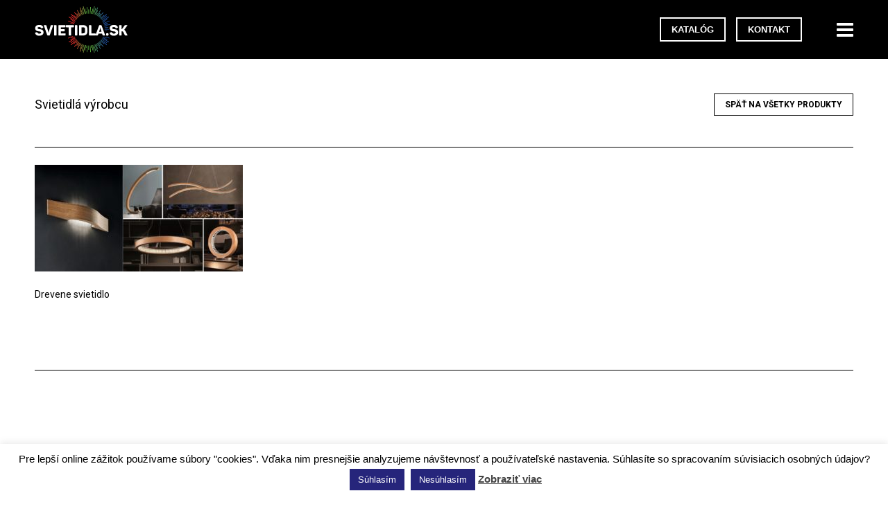

--- FILE ---
content_type: text/html; charset=UTF-8
request_url: https://svietidla.sk/?attachment_id=8522
body_size: 12259
content:
<!DOCTYPE html>
<html lang="sk-SK">
<head>
	<meta charset="UTF-8">
	<meta http-equiv="X-UA-Compatible" content="IE=edge">

	<meta name="viewport" content="width=device-width, initial-scale=1.0">

  <link rel="stylesheet" href="https://fonts.googleapis.com/css?family=Roboto:400,700&amp;subset=latin-ext">
	<link rel="stylesheet" href="https://use.fontawesome.com/releases/v5.3.1/css/all.css" integrity="sha384-mzrmE5qonljUremFsqc01SB46JvROS7bZs3IO2EmfFsd15uHvIt+Y8vEf7N7fWAU" crossorigin="anonymous">
	<link rel="stylesheet" href="/wp-content/themes/svietidla/style.css">

	<link rel="icon" type="image/png" href="/wp-content/themes/svietidla/assets/img/favicon.png">

	<meta name='robots' content='index, follow, max-image-preview:large, max-snippet:-1, max-video-preview:-1' />

	<!-- This site is optimized with the Yoast SEO plugin v19.11 - https://yoast.com/wordpress/plugins/seo/ -->
	<title>libe- BELLATRIX svietidlá MASIERO - svietidla.sk</title>
	<link rel="canonical" href="https://svietidla.sk/" />
	<meta property="og:locale" content="sk_SK" />
	<meta property="og:type" content="article" />
	<meta property="og:title" content="libe- BELLATRIX svietidlá MASIERO - svietidla.sk" />
	<meta property="og:description" content="Drevene svietidlo" />
	<meta property="og:url" content="https://svietidla.sk/" />
	<meta property="og:site_name" content="svietidla.sk" />
	<meta property="article:modified_time" content="2020-08-12T08:45:31+00:00" />
	<meta property="og:image" content="https://svietidla.sk" />
	<meta property="og:image:width" content="957" />
	<meta property="og:image:height" content="491" />
	<meta property="og:image:type" content="image/jpeg" />
	<meta name="twitter:card" content="summary_large_image" />
	<script type="application/ld+json" class="yoast-schema-graph">{"@context":"https://schema.org","@graph":[{"@type":"WebPage","@id":"https://svietidla.sk/","url":"https://svietidla.sk/","name":"libe- BELLATRIX svietidlá MASIERO - svietidla.sk","isPartOf":{"@id":"https://svietidla.sk/#website"},"primaryImageOfPage":{"@id":"https://svietidla.sk/#primaryimage"},"image":{"@id":"https://svietidla.sk/#primaryimage"},"thumbnailUrl":"https://svietidla.sk/wp-content/uploads/2018/08/libe-BELLATRIX-svietidlá-MASIERO.jpg","datePublished":"2020-08-12T08:45:08+00:00","dateModified":"2020-08-12T08:45:31+00:00","breadcrumb":{"@id":"https://svietidla.sk/#breadcrumb"},"inLanguage":"sk-SK","potentialAction":[{"@type":"ReadAction","target":["https://svietidla.sk/"]}]},{"@type":"ImageObject","inLanguage":"sk-SK","@id":"https://svietidla.sk/#primaryimage","url":"https://svietidla.sk/wp-content/uploads/2018/08/libe-BELLATRIX-svietidlá-MASIERO.jpg","contentUrl":"https://svietidla.sk/wp-content/uploads/2018/08/libe-BELLATRIX-svietidlá-MASIERO.jpg","width":957,"height":491,"caption":"Libe Masiero"},{"@type":"BreadcrumbList","@id":"https://svietidla.sk/#breadcrumb","itemListElement":[{"@type":"ListItem","position":1,"name":"Home","item":"https://svietidla.sk/"},{"@type":"ListItem","position":2,"name":"Libe","item":"https://svietidla.sk/produkt/masiero/libe-dreveny-luster/"},{"@type":"ListItem","position":3,"name":"libe- BELLATRIX svietidlá MASIERO"}]},{"@type":"WebSite","@id":"https://svietidla.sk/#website","url":"https://svietidla.sk/","name":"svietidla.sk","description":"","potentialAction":[{"@type":"SearchAction","target":{"@type":"EntryPoint","urlTemplate":"https://svietidla.sk/?s={search_term_string}"},"query-input":"required name=search_term_string"}],"inLanguage":"sk-SK"}]}</script>
	<!-- / Yoast SEO plugin. -->


<link rel="alternate" type="application/rss+xml" title="RSS kanál: svietidla.sk &raquo;" href="https://svietidla.sk/feed/" />
<link rel="alternate" type="application/rss+xml" title="RSS kanál komentárov webu svietidla.sk &raquo;" href="https://svietidla.sk/comments/feed/" />
<link rel='stylesheet' id='wp-block-library-css' href='https://svietidla.sk/wp-includes/css/dist/block-library/style.min.css?ver=54fdb7d6e8b566ae8eec25b6f060efdd' type='text/css' media='all' />
<link rel='stylesheet' id='wc-blocks-vendors-style-css' href='https://svietidla.sk/wp-content/plugins/woocommerce/packages/woocommerce-blocks/build/wc-blocks-vendors-style.css?ver=8.7.5' type='text/css' media='all' />
<link rel='stylesheet' id='wc-blocks-style-css' href='https://svietidla.sk/wp-content/plugins/woocommerce/packages/woocommerce-blocks/build/wc-blocks-style.css?ver=8.7.5' type='text/css' media='all' />
<link rel='stylesheet' id='classic-theme-styles-css' href='https://svietidla.sk/wp-includes/css/classic-themes.min.css?ver=1' type='text/css' media='all' />
<style id='global-styles-inline-css' type='text/css'>
body{--wp--preset--color--black: #000000;--wp--preset--color--cyan-bluish-gray: #abb8c3;--wp--preset--color--white: #ffffff;--wp--preset--color--pale-pink: #f78da7;--wp--preset--color--vivid-red: #cf2e2e;--wp--preset--color--luminous-vivid-orange: #ff6900;--wp--preset--color--luminous-vivid-amber: #fcb900;--wp--preset--color--light-green-cyan: #7bdcb5;--wp--preset--color--vivid-green-cyan: #00d084;--wp--preset--color--pale-cyan-blue: #8ed1fc;--wp--preset--color--vivid-cyan-blue: #0693e3;--wp--preset--color--vivid-purple: #9b51e0;--wp--preset--gradient--vivid-cyan-blue-to-vivid-purple: linear-gradient(135deg,rgba(6,147,227,1) 0%,rgb(155,81,224) 100%);--wp--preset--gradient--light-green-cyan-to-vivid-green-cyan: linear-gradient(135deg,rgb(122,220,180) 0%,rgb(0,208,130) 100%);--wp--preset--gradient--luminous-vivid-amber-to-luminous-vivid-orange: linear-gradient(135deg,rgba(252,185,0,1) 0%,rgba(255,105,0,1) 100%);--wp--preset--gradient--luminous-vivid-orange-to-vivid-red: linear-gradient(135deg,rgba(255,105,0,1) 0%,rgb(207,46,46) 100%);--wp--preset--gradient--very-light-gray-to-cyan-bluish-gray: linear-gradient(135deg,rgb(238,238,238) 0%,rgb(169,184,195) 100%);--wp--preset--gradient--cool-to-warm-spectrum: linear-gradient(135deg,rgb(74,234,220) 0%,rgb(151,120,209) 20%,rgb(207,42,186) 40%,rgb(238,44,130) 60%,rgb(251,105,98) 80%,rgb(254,248,76) 100%);--wp--preset--gradient--blush-light-purple: linear-gradient(135deg,rgb(255,206,236) 0%,rgb(152,150,240) 100%);--wp--preset--gradient--blush-bordeaux: linear-gradient(135deg,rgb(254,205,165) 0%,rgb(254,45,45) 50%,rgb(107,0,62) 100%);--wp--preset--gradient--luminous-dusk: linear-gradient(135deg,rgb(255,203,112) 0%,rgb(199,81,192) 50%,rgb(65,88,208) 100%);--wp--preset--gradient--pale-ocean: linear-gradient(135deg,rgb(255,245,203) 0%,rgb(182,227,212) 50%,rgb(51,167,181) 100%);--wp--preset--gradient--electric-grass: linear-gradient(135deg,rgb(202,248,128) 0%,rgb(113,206,126) 100%);--wp--preset--gradient--midnight: linear-gradient(135deg,rgb(2,3,129) 0%,rgb(40,116,252) 100%);--wp--preset--duotone--dark-grayscale: url('#wp-duotone-dark-grayscale');--wp--preset--duotone--grayscale: url('#wp-duotone-grayscale');--wp--preset--duotone--purple-yellow: url('#wp-duotone-purple-yellow');--wp--preset--duotone--blue-red: url('#wp-duotone-blue-red');--wp--preset--duotone--midnight: url('#wp-duotone-midnight');--wp--preset--duotone--magenta-yellow: url('#wp-duotone-magenta-yellow');--wp--preset--duotone--purple-green: url('#wp-duotone-purple-green');--wp--preset--duotone--blue-orange: url('#wp-duotone-blue-orange');--wp--preset--font-size--small: 13px;--wp--preset--font-size--medium: 20px;--wp--preset--font-size--large: 36px;--wp--preset--font-size--x-large: 42px;--wp--preset--spacing--20: 0.44rem;--wp--preset--spacing--30: 0.67rem;--wp--preset--spacing--40: 1rem;--wp--preset--spacing--50: 1.5rem;--wp--preset--spacing--60: 2.25rem;--wp--preset--spacing--70: 3.38rem;--wp--preset--spacing--80: 5.06rem;}:where(.is-layout-flex){gap: 0.5em;}body .is-layout-flow > .alignleft{float: left;margin-inline-start: 0;margin-inline-end: 2em;}body .is-layout-flow > .alignright{float: right;margin-inline-start: 2em;margin-inline-end: 0;}body .is-layout-flow > .aligncenter{margin-left: auto !important;margin-right: auto !important;}body .is-layout-constrained > .alignleft{float: left;margin-inline-start: 0;margin-inline-end: 2em;}body .is-layout-constrained > .alignright{float: right;margin-inline-start: 2em;margin-inline-end: 0;}body .is-layout-constrained > .aligncenter{margin-left: auto !important;margin-right: auto !important;}body .is-layout-constrained > :where(:not(.alignleft):not(.alignright):not(.alignfull)){max-width: var(--wp--style--global--content-size);margin-left: auto !important;margin-right: auto !important;}body .is-layout-constrained > .alignwide{max-width: var(--wp--style--global--wide-size);}body .is-layout-flex{display: flex;}body .is-layout-flex{flex-wrap: wrap;align-items: center;}body .is-layout-flex > *{margin: 0;}:where(.wp-block-columns.is-layout-flex){gap: 2em;}.has-black-color{color: var(--wp--preset--color--black) !important;}.has-cyan-bluish-gray-color{color: var(--wp--preset--color--cyan-bluish-gray) !important;}.has-white-color{color: var(--wp--preset--color--white) !important;}.has-pale-pink-color{color: var(--wp--preset--color--pale-pink) !important;}.has-vivid-red-color{color: var(--wp--preset--color--vivid-red) !important;}.has-luminous-vivid-orange-color{color: var(--wp--preset--color--luminous-vivid-orange) !important;}.has-luminous-vivid-amber-color{color: var(--wp--preset--color--luminous-vivid-amber) !important;}.has-light-green-cyan-color{color: var(--wp--preset--color--light-green-cyan) !important;}.has-vivid-green-cyan-color{color: var(--wp--preset--color--vivid-green-cyan) !important;}.has-pale-cyan-blue-color{color: var(--wp--preset--color--pale-cyan-blue) !important;}.has-vivid-cyan-blue-color{color: var(--wp--preset--color--vivid-cyan-blue) !important;}.has-vivid-purple-color{color: var(--wp--preset--color--vivid-purple) !important;}.has-black-background-color{background-color: var(--wp--preset--color--black) !important;}.has-cyan-bluish-gray-background-color{background-color: var(--wp--preset--color--cyan-bluish-gray) !important;}.has-white-background-color{background-color: var(--wp--preset--color--white) !important;}.has-pale-pink-background-color{background-color: var(--wp--preset--color--pale-pink) !important;}.has-vivid-red-background-color{background-color: var(--wp--preset--color--vivid-red) !important;}.has-luminous-vivid-orange-background-color{background-color: var(--wp--preset--color--luminous-vivid-orange) !important;}.has-luminous-vivid-amber-background-color{background-color: var(--wp--preset--color--luminous-vivid-amber) !important;}.has-light-green-cyan-background-color{background-color: var(--wp--preset--color--light-green-cyan) !important;}.has-vivid-green-cyan-background-color{background-color: var(--wp--preset--color--vivid-green-cyan) !important;}.has-pale-cyan-blue-background-color{background-color: var(--wp--preset--color--pale-cyan-blue) !important;}.has-vivid-cyan-blue-background-color{background-color: var(--wp--preset--color--vivid-cyan-blue) !important;}.has-vivid-purple-background-color{background-color: var(--wp--preset--color--vivid-purple) !important;}.has-black-border-color{border-color: var(--wp--preset--color--black) !important;}.has-cyan-bluish-gray-border-color{border-color: var(--wp--preset--color--cyan-bluish-gray) !important;}.has-white-border-color{border-color: var(--wp--preset--color--white) !important;}.has-pale-pink-border-color{border-color: var(--wp--preset--color--pale-pink) !important;}.has-vivid-red-border-color{border-color: var(--wp--preset--color--vivid-red) !important;}.has-luminous-vivid-orange-border-color{border-color: var(--wp--preset--color--luminous-vivid-orange) !important;}.has-luminous-vivid-amber-border-color{border-color: var(--wp--preset--color--luminous-vivid-amber) !important;}.has-light-green-cyan-border-color{border-color: var(--wp--preset--color--light-green-cyan) !important;}.has-vivid-green-cyan-border-color{border-color: var(--wp--preset--color--vivid-green-cyan) !important;}.has-pale-cyan-blue-border-color{border-color: var(--wp--preset--color--pale-cyan-blue) !important;}.has-vivid-cyan-blue-border-color{border-color: var(--wp--preset--color--vivid-cyan-blue) !important;}.has-vivid-purple-border-color{border-color: var(--wp--preset--color--vivid-purple) !important;}.has-vivid-cyan-blue-to-vivid-purple-gradient-background{background: var(--wp--preset--gradient--vivid-cyan-blue-to-vivid-purple) !important;}.has-light-green-cyan-to-vivid-green-cyan-gradient-background{background: var(--wp--preset--gradient--light-green-cyan-to-vivid-green-cyan) !important;}.has-luminous-vivid-amber-to-luminous-vivid-orange-gradient-background{background: var(--wp--preset--gradient--luminous-vivid-amber-to-luminous-vivid-orange) !important;}.has-luminous-vivid-orange-to-vivid-red-gradient-background{background: var(--wp--preset--gradient--luminous-vivid-orange-to-vivid-red) !important;}.has-very-light-gray-to-cyan-bluish-gray-gradient-background{background: var(--wp--preset--gradient--very-light-gray-to-cyan-bluish-gray) !important;}.has-cool-to-warm-spectrum-gradient-background{background: var(--wp--preset--gradient--cool-to-warm-spectrum) !important;}.has-blush-light-purple-gradient-background{background: var(--wp--preset--gradient--blush-light-purple) !important;}.has-blush-bordeaux-gradient-background{background: var(--wp--preset--gradient--blush-bordeaux) !important;}.has-luminous-dusk-gradient-background{background: var(--wp--preset--gradient--luminous-dusk) !important;}.has-pale-ocean-gradient-background{background: var(--wp--preset--gradient--pale-ocean) !important;}.has-electric-grass-gradient-background{background: var(--wp--preset--gradient--electric-grass) !important;}.has-midnight-gradient-background{background: var(--wp--preset--gradient--midnight) !important;}.has-small-font-size{font-size: var(--wp--preset--font-size--small) !important;}.has-medium-font-size{font-size: var(--wp--preset--font-size--medium) !important;}.has-large-font-size{font-size: var(--wp--preset--font-size--large) !important;}.has-x-large-font-size{font-size: var(--wp--preset--font-size--x-large) !important;}
.wp-block-navigation a:where(:not(.wp-element-button)){color: inherit;}
:where(.wp-block-columns.is-layout-flex){gap: 2em;}
.wp-block-pullquote{font-size: 1.5em;line-height: 1.6;}
</style>
<link rel='stylesheet' id='contact-form-7-css' href='https://svietidla.sk/wp-content/plugins/contact-form-7/includes/css/styles.css?ver=5.6.4' type='text/css' media='all' />
<link rel='stylesheet' id='cookie-law-info-css' href='https://svietidla.sk/wp-content/plugins/cookie-law-info/legacy/public/css/cookie-law-info-public.css?ver=3.0.6' type='text/css' media='all' />
<link rel='stylesheet' id='cookie-law-info-gdpr-css' href='https://svietidla.sk/wp-content/plugins/cookie-law-info/legacy/public/css/cookie-law-info-gdpr.css?ver=3.0.6' type='text/css' media='all' />
<link rel='stylesheet' id='woof-css' href='https://svietidla.sk/wp-content/plugins/woocommerce-products-filter/css/front.css?ver=1.3.0' type='text/css' media='all' />
<style id='woof-inline-css' type='text/css'>

.woof_products_top_panel li span, .woof_products_top_panel2 li span{background: url(https://svietidla.sk/wp-content/plugins/woocommerce-products-filter/img/delete.png);background-size: 14px 14px;background-repeat: no-repeat;background-position: right;}
.woof_edit_view{
                    display: none;
                }

</style>
<link rel='stylesheet' id='chosen-drop-down-css' href='https://svietidla.sk/wp-content/plugins/woocommerce-products-filter/js/chosen/chosen.min.css?ver=1.3.0' type='text/css' media='all' />
<link rel='stylesheet' id='woof_label_html_items-css' href='https://svietidla.sk/wp-content/plugins/woocommerce-products-filter/ext/label/css/html_types/label.css?ver=1.3.0' type='text/css' media='all' />
<style id='woocommerce-inline-inline-css' type='text/css'>
.woocommerce form .form-row .required { visibility: visible; }
</style>
<script type='text/javascript' src='https://svietidla.sk/wp-includes/js/jquery/jquery.min.js?ver=3.6.1' id='jquery-core-js'></script>
<script type='text/javascript' id='cookie-law-info-js-extra'>
/* <![CDATA[ */
var Cli_Data = {"nn_cookie_ids":[],"cookielist":[],"non_necessary_cookies":[],"ccpaEnabled":"","ccpaRegionBased":"","ccpaBarEnabled":"","strictlyEnabled":["necessary","obligatoire"],"ccpaType":"gdpr","js_blocking":"","custom_integration":"","triggerDomRefresh":"","secure_cookies":""};
var cli_cookiebar_settings = {"animate_speed_hide":"500","animate_speed_show":"500","background":"#fff","border":"#444","border_on":"","button_1_button_colour":"#26257b","button_1_button_hover":"#1e1e62","button_1_link_colour":"#fff","button_1_as_button":"1","button_1_new_win":"","button_2_button_colour":"#333","button_2_button_hover":"#292929","button_2_link_colour":"#444","button_2_as_button":"","button_2_hidebar":"","button_3_button_colour":"#26257b","button_3_button_hover":"#1e1e62","button_3_link_colour":"#fff","button_3_as_button":"1","button_3_new_win":"","button_4_button_colour":"#000","button_4_button_hover":"#000000","button_4_link_colour":"#fff","button_4_as_button":"1","button_7_button_colour":"#61a229","button_7_button_hover":"#4e8221","button_7_link_colour":"#fff","button_7_as_button":"1","button_7_new_win":"","font_family":"Helvetica, sans-serif","header_fix":"","notify_animate_hide":"1","notify_animate_show":"","notify_div_id":"#cookie-law-info-bar","notify_position_horizontal":"right","notify_position_vertical":"bottom","scroll_close":"","scroll_close_reload":"","accept_close_reload":"1","reject_close_reload":"","showagain_tab":"","showagain_background":"#fff","showagain_border":"#000","showagain_div_id":"#cookie-law-info-again","showagain_x_position":"100px","text":"#000","show_once_yn":"","show_once":"10000","logging_on":"","as_popup":"","popup_overlay":"1","bar_heading_text":"","cookie_bar_as":"banner","popup_showagain_position":"bottom-right","widget_position":"left"};
var log_object = {"ajax_url":"https:\/\/svietidla.sk\/wp-admin\/admin-ajax.php"};
/* ]]> */
</script>
<script type='text/javascript' src='https://svietidla.sk/wp-content/plugins/cookie-law-info/legacy/public/js/cookie-law-info-public.js?ver=3.0.6' id='cookie-law-info-js'></script>
<link rel="https://api.w.org/" href="https://svietidla.sk/wp-json/" /><link rel="alternate" type="application/json" href="https://svietidla.sk/wp-json/wp/v2/media/8522" /><link rel="EditURI" type="application/rsd+xml" title="RSD" href="https://svietidla.sk/xmlrpc.php?rsd" />
<link rel="wlwmanifest" type="application/wlwmanifest+xml" href="https://svietidla.sk/wp-includes/wlwmanifest.xml" />
<link rel='shortlink' href='https://svietidla.sk/?p=8522' />
<link rel="alternate" type="application/json+oembed" href="https://svietidla.sk/wp-json/oembed/1.0/embed?url=https%3A%2F%2Fsvietidla.sk%2F%3Fattachment_id%3D8522" />
<link rel="alternate" type="text/xml+oembed" href="https://svietidla.sk/wp-json/oembed/1.0/embed?url=https%3A%2F%2Fsvietidla.sk%2F%3Fattachment_id%3D8522&#038;format=xml" />
	<noscript><style>.woocommerce-product-gallery{ opacity: 1 !important; }</style></noscript>
			<style type="text/css" id="wp-custom-css">
			.grecaptcha-badge {
	display: none !important;
}

.woof_products_top_panel_ul li:first-child {
	display: none !important;
}		</style>
		</head>

<body class="attachment attachment-template-default single single-attachment postid-8522 attachmentid-8522 attachment-jpeg theme-svietidla woocommerce-no-js">

  <div class="modal fade" id="modal-contactUs" tabindex="-1" role="dialog">
    <div class="modal-dialog">
      <button type="button" class="close" data-dismiss="modal" aria-label="Close">
        <span aria-hidden="true">&times;</span>
      </button>
      <div class="modal-content page-container">
        <h3>Kontaktujte nás</h3>
        <div role="form" class="wpcf7" id="wpcf7-f92-o1" lang="sk-SK" dir="ltr">
<div class="screen-reader-response"><p role="status" aria-live="polite" aria-atomic="true"></p> <ul></ul></div>
<form action="/?attachment_id=8522#wpcf7-f92-o1" method="post" class="wpcf7-form init" novalidate="novalidate" data-status="init">
<div style="display: none;">
<input type="hidden" name="_wpcf7" value="92" />
<input type="hidden" name="_wpcf7_version" value="5.6.4" />
<input type="hidden" name="_wpcf7_locale" value="sk_SK" />
<input type="hidden" name="_wpcf7_unit_tag" value="wpcf7-f92-o1" />
<input type="hidden" name="_wpcf7_container_post" value="0" />
<input type="hidden" name="_wpcf7_posted_data_hash" value="" />
</div>
<p><label> Váš e-mail<br />
    <span class="wpcf7-form-control-wrap" data-name="email"><input type="email" name="email" value="" size="40" class="wpcf7-form-control wpcf7-text wpcf7-email wpcf7-validates-as-required wpcf7-validates-as-email" aria-required="true" aria-invalid="false" /></span> </label></p>
<p><label> Vaša správa<br />
    <span class="wpcf7-form-control-wrap" data-name="message"><textarea name="message" cols="40" rows="10" class="wpcf7-form-control wpcf7-textarea wpcf7-validates-as-required" aria-required="true" aria-invalid="false"></textarea></span> </label></p>
<p><span class="wpcf7-form-control-wrap" data-name="acceptance"><span class="wpcf7-form-control wpcf7-acceptance"><span class="wpcf7-list-item"><label><input type="checkbox" name="acceptance" value="1" aria-invalid="false" /><span class="wpcf7-list-item-label">Súhlasím so <a href="/zasady-ochrany-osobnych-udajov/" target="_blank">Zásadami ochrany osobných údajov</a></span></label></span></span></span></p>
<div style="margin-bottom: 25px;">
<div id="cf7sr-695de44ba6f7f" class="cf7sr-g-recaptcha" data-theme="light" data-type="image" data-size="normal" data-sitekey="6LdtrokUAAAAAJBvd3Bfj0k7nW5iBwTqyrvhvi9k"></div><span class="wpcf7-form-control-wrap cf7sr-g-recaptcha-invalid"></span>
</div>
<p><input type="submit" value="Odoslať" class="wpcf7-form-control has-spinner wpcf7-submit" /></p>
<div class="wpcf7-response-output" aria-hidden="true"></div></form></div>      </div>
    </div>
  </div>

  <header class="header">
    <div class="wrapper">
			<div class="header-left">
				<div class="header-logo">
	        <a href="https://svietidla.sk" title="svietidla.sk">svietidla.sk</a>
	      </div>
			</div>
			<div class="header-right">
				<div class="header-buttons">
					<a href="/katalog/"><button class="button button--support">Katalóg</button></a>
										<button data-toggle="modal" data-target="#modal-contactUs" class="button button--brands">Cena</button>
															<button data-toggle="modal" data-target="#modal-contactUs" class="button button--support">Kontakt</button>
									</div>
				<nav class="header-nav">
					<div class="header-nav-toggle fa"></div>
					<ul id="menu-menu" class="menu"><li id="menu-item-5545" class="menu-item menu-item-type-post_type menu-item-object-page menu-item-5545"><a href="https://svietidla.sk/o-nas/">O nás</a></li>
<li id="menu-item-5546" class="menu-item menu-item-type-custom menu-item-object-custom menu-item-has-children menu-item-5546"><a href="/znacky">Výrobcovia</a>
<ul class="sub-menu">
	<li id="menu-item-5898" class="menu-item menu-item-type-custom menu-item-object-custom menu-item-5898"><a href="https://svietidla.sk/znacky/studio-italia-design/">LODES</a></li>
	<li id="menu-item-5549" class="menu-item menu-item-type-post_type menu-item-object-brands menu-item-5549"><a href="https://svietidla.sk/znacky/masiero/">Masiero</a></li>
	<li id="menu-item-5547" class="menu-item menu-item-type-post_type menu-item-object-brands menu-item-5547"><a href="https://svietidla.sk/?post_type=brands&#038;p=116">Leucos</a></li>
	<li id="menu-item-5551" class="menu-item menu-item-type-custom menu-item-object-custom menu-item-5551"><a href="/znacky">Všetci výrobcovia</a></li>
</ul>
</li>
<li id="menu-item-5544" class="menu-item menu-item-type-post_type menu-item-object-page menu-item-5544"><a href="https://svietidla.sk/kontakt/">Kontakt</a></li>
</ul>	      </nav>
			</div>
    </div>
  </header>

<div class="post">
  <div class="wrapper">
          <div class="brands-header brands-header--single">
        <div class="brands-header-left">
          <p>Svietidlá výrobcu </p>
        </div>
                <div class="brands-header-right">
          <a href="https://svietidla.sk/znacky/">
            Späť na všetky produkty           </a>
        </div>
      </div>

      <article class="post-article">
        <div class="post-article-content page-container">
          <p class="attachment"><a data-lightbox="gallery-8522" href='https://svietidla.sk/wp-content/uploads/2018/08/libe-BELLATRIX-svietidlá-MASIERO.jpg'><img width="300" height="154" src="[data-uri]" data-lazy-type="image" data-lazy-src="https://svietidla.sk/wp-content/uploads/2018/08/libe-BELLATRIX-svietidlá-MASIERO-300x154.jpg" class="lazy lazy-hidden attachment-medium size-medium" alt="Libe Masiero" decoding="async" loading="lazy" data-lazy-srcset="https://svietidla.sk/wp-content/uploads/2018/08/libe-BELLATRIX-svietidlá-MASIERO-300x154.jpg 300w, https://svietidla.sk/wp-content/uploads/2018/08/libe-BELLATRIX-svietidlá-MASIERO-653x335.jpg 653w, https://svietidla.sk/wp-content/uploads/2018/08/libe-BELLATRIX-svietidlá-MASIERO-768x394.jpg 768w, https://svietidla.sk/wp-content/uploads/2018/08/libe-BELLATRIX-svietidlá-MASIERO-30x15.jpg 30w, https://svietidla.sk/wp-content/uploads/2018/08/libe-BELLATRIX-svietidlá-MASIERO-58x30.jpg 58w, https://svietidla.sk/wp-content/uploads/2018/08/libe-BELLATRIX-svietidlá-MASIERO-146x75.jpg 146w, https://svietidla.sk/wp-content/uploads/2018/08/libe-BELLATRIX-svietidlá-MASIERO-600x308.jpg 600w, https://svietidla.sk/wp-content/uploads/2018/08/libe-BELLATRIX-svietidlá-MASIERO.jpg 957w" data-lazy-sizes="(max-width: 300px) 100vw, 300px" /><noscript><img width="300" height="154" src="https://svietidla.sk/wp-content/uploads/2018/08/libe-BELLATRIX-svietidlá-MASIERO-300x154.jpg" class="attachment-medium size-medium" alt="Libe Masiero" decoding="async" loading="lazy" srcset="https://svietidla.sk/wp-content/uploads/2018/08/libe-BELLATRIX-svietidlá-MASIERO-300x154.jpg 300w, https://svietidla.sk/wp-content/uploads/2018/08/libe-BELLATRIX-svietidlá-MASIERO-653x335.jpg 653w, https://svietidla.sk/wp-content/uploads/2018/08/libe-BELLATRIX-svietidlá-MASIERO-768x394.jpg 768w, https://svietidla.sk/wp-content/uploads/2018/08/libe-BELLATRIX-svietidlá-MASIERO-30x15.jpg 30w, https://svietidla.sk/wp-content/uploads/2018/08/libe-BELLATRIX-svietidlá-MASIERO-58x30.jpg 58w, https://svietidla.sk/wp-content/uploads/2018/08/libe-BELLATRIX-svietidlá-MASIERO-146x75.jpg 146w, https://svietidla.sk/wp-content/uploads/2018/08/libe-BELLATRIX-svietidlá-MASIERO-600x308.jpg 600w, https://svietidla.sk/wp-content/uploads/2018/08/libe-BELLATRIX-svietidlá-MASIERO.jpg 957w" sizes="(max-width: 300px) 100vw, 300px" /></noscript></a></p>
<p>Drevene svietidlo</p>
        </div>
      </article>

      <div class="brands-info">
        <div class="brands-info-text"></div>

        <div class="homepage-brand-buttons">
          
                  </div>
      </div>
    
    <button data-toggle="modal" data-target="#modal-contactUs" class="brands-contactButton">Kontaktujte nás</button>
  </div>
</div>

  <footer id="footer" class="footer" style="background-color: ">

      <img src="https://svietidla.sk/wp-content/uploads/2017/12/leucos-glo-glass-spot-light-blue.jpg" class="homepage-nav-bg-desktop" />
      <img src="https://svietidla.sk/wp-content/uploads/2017/10/Svietidla-sk-Leds-C4-Citizen-Osvetlenie-do-zahrady.jpg" class="homepage-nav-bg-mobile" />


    <div class="wrapper">
      <nav class="brands-nav-small">
        <ul>
                    
            <li>
                          <a href="https://svietidla.sk/znacky/zafferano-lampes-a-porter/">
                            <img width="30" height="30" src="[data-uri]" data-lazy-type="image" data-lazy-src="https://svietidla.sk/wp-content/uploads/2022/06/Dizajn-bez-názvu-20-30x30.png" class="lazy lazy-hidden attachment-brands-small size-brands-small wp-post-image" alt="stolne lampy" decoding="async" loading="lazy" data-lazy-srcset="https://svietidla.sk/wp-content/uploads/2022/06/Dizajn-bez-názvu-20-30x30.png 30w, https://svietidla.sk/wp-content/uploads/2022/06/Dizajn-bez-názvu-20-300x300.png 300w, https://svietidla.sk/wp-content/uploads/2022/06/Dizajn-bez-názvu-20-335x335.png 335w, https://svietidla.sk/wp-content/uploads/2022/06/Dizajn-bez-názvu-20-75x75.png 75w, https://svietidla.sk/wp-content/uploads/2022/06/Dizajn-bez-názvu-20-100x100.png 100w, https://svietidla.sk/wp-content/uploads/2022/06/Dizajn-bez-názvu-20.png 500w" data-lazy-sizes="(max-width: 30px) 100vw, 30px" /><noscript><img width="30" height="30" src="https://svietidla.sk/wp-content/uploads/2022/06/Dizajn-bez-názvu-20-30x30.png" class="attachment-brands-small size-brands-small wp-post-image" alt="stolne lampy" decoding="async" loading="lazy" srcset="https://svietidla.sk/wp-content/uploads/2022/06/Dizajn-bez-názvu-20-30x30.png 30w, https://svietidla.sk/wp-content/uploads/2022/06/Dizajn-bez-názvu-20-300x300.png 300w, https://svietidla.sk/wp-content/uploads/2022/06/Dizajn-bez-názvu-20-335x335.png 335w, https://svietidla.sk/wp-content/uploads/2022/06/Dizajn-bez-názvu-20-75x75.png 75w, https://svietidla.sk/wp-content/uploads/2022/06/Dizajn-bez-názvu-20-100x100.png 100w, https://svietidla.sk/wp-content/uploads/2022/06/Dizajn-bez-názvu-20.png 500w" sizes="(max-width: 30px) 100vw, 30px" /></noscript>              </a>
            </li>

          
            <li>
                          <a href="https://svietidla.sk/znacky/lodes/">
                            <img width="106" height="30" src="[data-uri]" data-lazy-type="image" data-lazy-src="https://svietidla.sk/wp-content/uploads/2017/06/Logo_positive-106x30.jpg" class="lazy lazy-hidden attachment-brands-small size-brands-small wp-post-image" alt="" decoding="async" loading="lazy" data-lazy-srcset="https://svietidla.sk/wp-content/uploads/2017/06/Logo_positive-106x30.jpg 106w, https://svietidla.sk/wp-content/uploads/2017/06/Logo_positive-300x85.jpg 300w, https://svietidla.sk/wp-content/uploads/2017/06/Logo_positive-1000x283.jpg 1000w, https://svietidla.sk/wp-content/uploads/2017/06/Logo_positive-768x217.jpg 768w, https://svietidla.sk/wp-content/uploads/2017/06/Logo_positive-1536x435.jpg 1536w, https://svietidla.sk/wp-content/uploads/2017/06/Logo_positive-2048x580.jpg 2048w, https://svietidla.sk/wp-content/uploads/2017/06/Logo_positive-30x8.jpg 30w, https://svietidla.sk/wp-content/uploads/2017/06/Logo_positive-265x75.jpg 265w, https://svietidla.sk/wp-content/uploads/2017/06/Logo_positive-600x170.jpg 600w" data-lazy-sizes="(max-width: 106px) 100vw, 106px" /><noscript><img width="106" height="30" src="https://svietidla.sk/wp-content/uploads/2017/06/Logo_positive-106x30.jpg" class="attachment-brands-small size-brands-small wp-post-image" alt="" decoding="async" loading="lazy" srcset="https://svietidla.sk/wp-content/uploads/2017/06/Logo_positive-106x30.jpg 106w, https://svietidla.sk/wp-content/uploads/2017/06/Logo_positive-300x85.jpg 300w, https://svietidla.sk/wp-content/uploads/2017/06/Logo_positive-1000x283.jpg 1000w, https://svietidla.sk/wp-content/uploads/2017/06/Logo_positive-768x217.jpg 768w, https://svietidla.sk/wp-content/uploads/2017/06/Logo_positive-1536x435.jpg 1536w, https://svietidla.sk/wp-content/uploads/2017/06/Logo_positive-2048x580.jpg 2048w, https://svietidla.sk/wp-content/uploads/2017/06/Logo_positive-30x8.jpg 30w, https://svietidla.sk/wp-content/uploads/2017/06/Logo_positive-265x75.jpg 265w, https://svietidla.sk/wp-content/uploads/2017/06/Logo_positive-600x170.jpg 600w" sizes="(max-width: 106px) 100vw, 106px" /></noscript>              </a>
            </li>

          
            <li>
                          <a href="https://svietidla.sk/znacky/masiero/">
                            <img width="140" height="30" src="[data-uri]" data-lazy-type="image" data-lazy-src="https://svietidla.sk/wp-content/uploads/2017/06/Svietidla-sk_Masiero_Moderne-lustre-a-svietidla_Logo-140x30.jpg" class="lazy lazy-hidden attachment-brands-small size-brands-small wp-post-image" alt="Moderne lustre a svietidla Masiero - Logo" decoding="async" loading="lazy" data-lazy-srcset="https://svietidla.sk/wp-content/uploads/2017/06/Svietidla-sk_Masiero_Moderne-lustre-a-svietidla_Logo-140x30.jpg 140w, https://svietidla.sk/wp-content/uploads/2017/06/Svietidla-sk_Masiero_Moderne-lustre-a-svietidla_Logo-600x129.jpg 600w, https://svietidla.sk/wp-content/uploads/2017/06/Svietidla-sk_Masiero_Moderne-lustre-a-svietidla_Logo-300x64.jpg 300w, https://svietidla.sk/wp-content/uploads/2017/06/Svietidla-sk_Masiero_Moderne-lustre-a-svietidla_Logo-30x6.jpg 30w, https://svietidla.sk/wp-content/uploads/2017/06/Svietidla-sk_Masiero_Moderne-lustre-a-svietidla_Logo-350x75.jpg 350w, https://svietidla.sk/wp-content/uploads/2017/06/Svietidla-sk_Masiero_Moderne-lustre-a-svietidla_Logo.jpg 700w" data-lazy-sizes="(max-width: 140px) 100vw, 140px" /><noscript><img width="140" height="30" src="https://svietidla.sk/wp-content/uploads/2017/06/Svietidla-sk_Masiero_Moderne-lustre-a-svietidla_Logo-140x30.jpg" class="attachment-brands-small size-brands-small wp-post-image" alt="Moderne lustre a svietidla Masiero - Logo" decoding="async" loading="lazy" srcset="https://svietidla.sk/wp-content/uploads/2017/06/Svietidla-sk_Masiero_Moderne-lustre-a-svietidla_Logo-140x30.jpg 140w, https://svietidla.sk/wp-content/uploads/2017/06/Svietidla-sk_Masiero_Moderne-lustre-a-svietidla_Logo-600x129.jpg 600w, https://svietidla.sk/wp-content/uploads/2017/06/Svietidla-sk_Masiero_Moderne-lustre-a-svietidla_Logo-300x64.jpg 300w, https://svietidla.sk/wp-content/uploads/2017/06/Svietidla-sk_Masiero_Moderne-lustre-a-svietidla_Logo-30x6.jpg 30w, https://svietidla.sk/wp-content/uploads/2017/06/Svietidla-sk_Masiero_Moderne-lustre-a-svietidla_Logo-350x75.jpg 350w, https://svietidla.sk/wp-content/uploads/2017/06/Svietidla-sk_Masiero_Moderne-lustre-a-svietidla_Logo.jpg 700w" sizes="(max-width: 140px) 100vw, 140px" /></noscript>              </a>
            </li>

          
            <li>
                          <a href="https://svietidla.sk/znacky/ai-lati/">
                            <img width="140" height="30" src="[data-uri]" data-lazy-type="image" data-lazy-src="https://svietidla.sk/wp-content/uploads/2017/06/Svietidla-sk_AI-LATI_Originalne-kovove-a-sklenene-svietidla_Logo-140x30.jpg" class="lazy lazy-hidden attachment-brands-small size-brands-small wp-post-image" alt="AI LATI originalne kovove a sklenene svietidla - Logo" decoding="async" loading="lazy" data-lazy-srcset="https://svietidla.sk/wp-content/uploads/2017/06/Svietidla-sk_AI-LATI_Originalne-kovove-a-sklenene-svietidla_Logo-140x30.jpg 140w, https://svietidla.sk/wp-content/uploads/2017/06/Svietidla-sk_AI-LATI_Originalne-kovove-a-sklenene-svietidla_Logo-300x64.jpg 300w, https://svietidla.sk/wp-content/uploads/2017/06/Svietidla-sk_AI-LATI_Originalne-kovove-a-sklenene-svietidla_Logo-30x6.jpg 30w, https://svietidla.sk/wp-content/uploads/2017/06/Svietidla-sk_AI-LATI_Originalne-kovove-a-sklenene-svietidla_Logo.jpg 350w" data-lazy-sizes="(max-width: 140px) 100vw, 140px" /><noscript><img width="140" height="30" src="https://svietidla.sk/wp-content/uploads/2017/06/Svietidla-sk_AI-LATI_Originalne-kovove-a-sklenene-svietidla_Logo-140x30.jpg" class="attachment-brands-small size-brands-small wp-post-image" alt="AI LATI originalne kovove a sklenene svietidla - Logo" decoding="async" loading="lazy" srcset="https://svietidla.sk/wp-content/uploads/2017/06/Svietidla-sk_AI-LATI_Originalne-kovove-a-sklenene-svietidla_Logo-140x30.jpg 140w, https://svietidla.sk/wp-content/uploads/2017/06/Svietidla-sk_AI-LATI_Originalne-kovove-a-sklenene-svietidla_Logo-300x64.jpg 300w, https://svietidla.sk/wp-content/uploads/2017/06/Svietidla-sk_AI-LATI_Originalne-kovove-a-sklenene-svietidla_Logo-30x6.jpg 30w, https://svietidla.sk/wp-content/uploads/2017/06/Svietidla-sk_AI-LATI_Originalne-kovove-a-sklenene-svietidla_Logo.jpg 350w" sizes="(max-width: 140px) 100vw, 140px" /></noscript>              </a>
            </li>

          
            <li>
                          <a href="https://svietidla.sk/znacky/zafferano/">
                            <img width="140" height="30" src="[data-uri]" data-lazy-type="image" data-lazy-src="https://svietidla.sk/wp-content/uploads/2017/06/Svietidla-sk_Honosne-svietidla-Zafferano_Logo-140x30.png" class="lazy lazy-hidden attachment-brands-small size-brands-small wp-post-image" alt="Honosne svietidla Zafferano - Logo" decoding="async" loading="lazy" data-lazy-srcset="https://svietidla.sk/wp-content/uploads/2017/06/Svietidla-sk_Honosne-svietidla-Zafferano_Logo-140x30.png 140w, https://svietidla.sk/wp-content/uploads/2017/06/Svietidla-sk_Honosne-svietidla-Zafferano_Logo-300x64.png 300w, https://svietidla.sk/wp-content/uploads/2017/06/Svietidla-sk_Honosne-svietidla-Zafferano_Logo-30x6.png 30w, https://svietidla.sk/wp-content/uploads/2017/06/Svietidla-sk_Honosne-svietidla-Zafferano_Logo.png 350w" data-lazy-sizes="(max-width: 140px) 100vw, 140px" /><noscript><img width="140" height="30" src="https://svietidla.sk/wp-content/uploads/2017/06/Svietidla-sk_Honosne-svietidla-Zafferano_Logo-140x30.png" class="attachment-brands-small size-brands-small wp-post-image" alt="Honosne svietidla Zafferano - Logo" decoding="async" loading="lazy" srcset="https://svietidla.sk/wp-content/uploads/2017/06/Svietidla-sk_Honosne-svietidla-Zafferano_Logo-140x30.png 140w, https://svietidla.sk/wp-content/uploads/2017/06/Svietidla-sk_Honosne-svietidla-Zafferano_Logo-300x64.png 300w, https://svietidla.sk/wp-content/uploads/2017/06/Svietidla-sk_Honosne-svietidla-Zafferano_Logo-30x6.png 30w, https://svietidla.sk/wp-content/uploads/2017/06/Svietidla-sk_Honosne-svietidla-Zafferano_Logo.png 350w" sizes="(max-width: 140px) 100vw, 140px" /></noscript>              </a>
            </li>

          
            <li>
                          <a href="https://svietidla.sk/znacky/moltoluce/">
                            <img width="140" height="30" src="[data-uri]" data-lazy-type="image" data-lazy-src="https://svietidla.sk/wp-content/uploads/2017/01/Svietidla-sk_Moderne-svietidla-Molto-Luce-Logo-140x30.png" class="lazy lazy-hidden attachment-brands-small size-brands-small wp-post-image" alt="Moderne svietidla Molto Luce Logo" decoding="async" loading="lazy" data-lazy-srcset="https://svietidla.sk/wp-content/uploads/2017/01/Svietidla-sk_Moderne-svietidla-Molto-Luce-Logo-140x30.png 140w, https://svietidla.sk/wp-content/uploads/2017/01/Svietidla-sk_Moderne-svietidla-Molto-Luce-Logo-300x64.png 300w, https://svietidla.sk/wp-content/uploads/2017/01/Svietidla-sk_Moderne-svietidla-Molto-Luce-Logo-30x6.png 30w, https://svietidla.sk/wp-content/uploads/2017/01/Svietidla-sk_Moderne-svietidla-Molto-Luce-Logo.png 350w" data-lazy-sizes="(max-width: 140px) 100vw, 140px" /><noscript><img width="140" height="30" src="https://svietidla.sk/wp-content/uploads/2017/01/Svietidla-sk_Moderne-svietidla-Molto-Luce-Logo-140x30.png" class="attachment-brands-small size-brands-small wp-post-image" alt="Moderne svietidla Molto Luce Logo" decoding="async" loading="lazy" srcset="https://svietidla.sk/wp-content/uploads/2017/01/Svietidla-sk_Moderne-svietidla-Molto-Luce-Logo-140x30.png 140w, https://svietidla.sk/wp-content/uploads/2017/01/Svietidla-sk_Moderne-svietidla-Molto-Luce-Logo-300x64.png 300w, https://svietidla.sk/wp-content/uploads/2017/01/Svietidla-sk_Moderne-svietidla-Molto-Luce-Logo-30x6.png 30w, https://svietidla.sk/wp-content/uploads/2017/01/Svietidla-sk_Moderne-svietidla-Molto-Luce-Logo.png 350w" sizes="(max-width: 140px) 100vw, 140px" /></noscript>              </a>
            </li>

          
            <li>
                          <a href="https://svietidla.sk/znacky/es-system/">
                            <img width="140" height="30" src="[data-uri]" data-lazy-type="image" data-lazy-src="https://svietidla.sk/wp-content/uploads/2017/06/es-system-hl.logo_-140x30.png" class="lazy lazy-hidden attachment-brands-small size-brands-small wp-post-image" alt="predajna priemyselných LED svietidiel" decoding="async" loading="lazy" data-lazy-srcset="https://svietidla.sk/wp-content/uploads/2017/06/es-system-hl.logo_-140x30.png 140w, https://svietidla.sk/wp-content/uploads/2017/06/es-system-hl.logo_-600x129.png 600w, https://svietidla.sk/wp-content/uploads/2017/06/es-system-hl.logo_-300x64.png 300w, https://svietidla.sk/wp-content/uploads/2017/06/es-system-hl.logo_-30x6.png 30w, https://svietidla.sk/wp-content/uploads/2017/06/es-system-hl.logo_-350x75.png 350w, https://svietidla.sk/wp-content/uploads/2017/06/es-system-hl.logo_.png 700w" data-lazy-sizes="(max-width: 140px) 100vw, 140px" /><noscript><img width="140" height="30" src="https://svietidla.sk/wp-content/uploads/2017/06/es-system-hl.logo_-140x30.png" class="attachment-brands-small size-brands-small wp-post-image" alt="predajna priemyselných LED svietidiel" decoding="async" loading="lazy" srcset="https://svietidla.sk/wp-content/uploads/2017/06/es-system-hl.logo_-140x30.png 140w, https://svietidla.sk/wp-content/uploads/2017/06/es-system-hl.logo_-600x129.png 600w, https://svietidla.sk/wp-content/uploads/2017/06/es-system-hl.logo_-300x64.png 300w, https://svietidla.sk/wp-content/uploads/2017/06/es-system-hl.logo_-30x6.png 30w, https://svietidla.sk/wp-content/uploads/2017/06/es-system-hl.logo_-350x75.png 350w, https://svietidla.sk/wp-content/uploads/2017/06/es-system-hl.logo_.png 700w" sizes="(max-width: 140px) 100vw, 140px" /></noscript>              </a>
            </li>

          
            <li>
                          <a href="https://svietidla.sk/znacky/light-point/">
                            <img width="146" height="30" src="[data-uri]" data-lazy-type="image" data-lazy-src="https://svietidla.sk/wp-content/uploads/2020/04/light-point-logo_LP_CPH_BLACK-2-146x30.jpg" class="lazy lazy-hidden attachment-brands-small size-brands-small wp-post-image" alt="" decoding="async" loading="lazy" data-lazy-srcset="https://svietidla.sk/wp-content/uploads/2020/04/light-point-logo_LP_CPH_BLACK-2-146x30.jpg 146w, https://svietidla.sk/wp-content/uploads/2020/04/light-point-logo_LP_CPH_BLACK-2-300x62.jpg 300w, https://svietidla.sk/wp-content/uploads/2020/04/light-point-logo_LP_CPH_BLACK-2-1000x206.jpg 1000w, https://svietidla.sk/wp-content/uploads/2020/04/light-point-logo_LP_CPH_BLACK-2-768x158.jpg 768w, https://svietidla.sk/wp-content/uploads/2020/04/light-point-logo_LP_CPH_BLACK-2-30x6.jpg 30w, https://svietidla.sk/wp-content/uploads/2020/04/light-point-logo_LP_CPH_BLACK-2-350x72.jpg 350w, https://svietidla.sk/wp-content/uploads/2020/04/light-point-logo_LP_CPH_BLACK-2-600x124.jpg 600w, https://svietidla.sk/wp-content/uploads/2020/04/light-point-logo_LP_CPH_BLACK-2.jpg 1140w" data-lazy-sizes="(max-width: 146px) 100vw, 146px" /><noscript><img width="146" height="30" src="https://svietidla.sk/wp-content/uploads/2020/04/light-point-logo_LP_CPH_BLACK-2-146x30.jpg" class="attachment-brands-small size-brands-small wp-post-image" alt="" decoding="async" loading="lazy" srcset="https://svietidla.sk/wp-content/uploads/2020/04/light-point-logo_LP_CPH_BLACK-2-146x30.jpg 146w, https://svietidla.sk/wp-content/uploads/2020/04/light-point-logo_LP_CPH_BLACK-2-300x62.jpg 300w, https://svietidla.sk/wp-content/uploads/2020/04/light-point-logo_LP_CPH_BLACK-2-1000x206.jpg 1000w, https://svietidla.sk/wp-content/uploads/2020/04/light-point-logo_LP_CPH_BLACK-2-768x158.jpg 768w, https://svietidla.sk/wp-content/uploads/2020/04/light-point-logo_LP_CPH_BLACK-2-30x6.jpg 30w, https://svietidla.sk/wp-content/uploads/2020/04/light-point-logo_LP_CPH_BLACK-2-350x72.jpg 350w, https://svietidla.sk/wp-content/uploads/2020/04/light-point-logo_LP_CPH_BLACK-2-600x124.jpg 600w, https://svietidla.sk/wp-content/uploads/2020/04/light-point-logo_LP_CPH_BLACK-2.jpg 1140w" sizes="(max-width: 146px) 100vw, 146px" /></noscript>              </a>
            </li>

          
            <li>
                          <a href="https://svietidla.sk/znacky/demajo/">
                            <img width="140" height="30" src="[data-uri]" data-lazy-type="image" data-lazy-src="https://svietidla.sk/wp-content/uploads/2017/06/Svietidla-sk_Exkluzivne-lustre-DeMajo-Logo-140x30.png" class="lazy lazy-hidden attachment-brands-small size-brands-small wp-post-image" alt="Exkluzivne lustre DeMajo Logo" decoding="async" loading="lazy" data-lazy-srcset="https://svietidla.sk/wp-content/uploads/2017/06/Svietidla-sk_Exkluzivne-lustre-DeMajo-Logo-140x30.png 140w, https://svietidla.sk/wp-content/uploads/2017/06/Svietidla-sk_Exkluzivne-lustre-DeMajo-Logo-300x64.png 300w, https://svietidla.sk/wp-content/uploads/2017/06/Svietidla-sk_Exkluzivne-lustre-DeMajo-Logo-30x6.png 30w, https://svietidla.sk/wp-content/uploads/2017/06/Svietidla-sk_Exkluzivne-lustre-DeMajo-Logo.png 350w" data-lazy-sizes="(max-width: 140px) 100vw, 140px" /><noscript><img width="140" height="30" src="https://svietidla.sk/wp-content/uploads/2017/06/Svietidla-sk_Exkluzivne-lustre-DeMajo-Logo-140x30.png" class="attachment-brands-small size-brands-small wp-post-image" alt="Exkluzivne lustre DeMajo Logo" decoding="async" loading="lazy" srcset="https://svietidla.sk/wp-content/uploads/2017/06/Svietidla-sk_Exkluzivne-lustre-DeMajo-Logo-140x30.png 140w, https://svietidla.sk/wp-content/uploads/2017/06/Svietidla-sk_Exkluzivne-lustre-DeMajo-Logo-300x64.png 300w, https://svietidla.sk/wp-content/uploads/2017/06/Svietidla-sk_Exkluzivne-lustre-DeMajo-Logo-30x6.png 30w, https://svietidla.sk/wp-content/uploads/2017/06/Svietidla-sk_Exkluzivne-lustre-DeMajo-Logo.png 350w" sizes="(max-width: 140px) 100vw, 140px" /></noscript>              </a>
            </li>

          
            <li>
                          <a href="https://svietidla.sk/znacky/planlicht/">
                            <img width="140" height="30" src="[data-uri]" data-lazy-type="image" data-lazy-src="https://svietidla.sk/wp-content/uploads/2017/06/planlicht-logo-140x30.png" class="lazy lazy-hidden attachment-brands-small size-brands-small wp-post-image" alt="Interierove dizajnove osvetlenie Planlicht Logo" decoding="async" loading="lazy" data-lazy-srcset="https://svietidla.sk/wp-content/uploads/2017/06/planlicht-logo-140x30.png 140w, https://svietidla.sk/wp-content/uploads/2017/06/planlicht-logo-600x129.png 600w, https://svietidla.sk/wp-content/uploads/2017/06/planlicht-logo-300x64.png 300w, https://svietidla.sk/wp-content/uploads/2017/06/planlicht-logo-30x6.png 30w, https://svietidla.sk/wp-content/uploads/2017/06/planlicht-logo-350x75.png 350w, https://svietidla.sk/wp-content/uploads/2017/06/planlicht-logo.png 700w" data-lazy-sizes="(max-width: 140px) 100vw, 140px" /><noscript><img width="140" height="30" src="https://svietidla.sk/wp-content/uploads/2017/06/planlicht-logo-140x30.png" class="attachment-brands-small size-brands-small wp-post-image" alt="Interierove dizajnove osvetlenie Planlicht Logo" decoding="async" loading="lazy" srcset="https://svietidla.sk/wp-content/uploads/2017/06/planlicht-logo-140x30.png 140w, https://svietidla.sk/wp-content/uploads/2017/06/planlicht-logo-600x129.png 600w, https://svietidla.sk/wp-content/uploads/2017/06/planlicht-logo-300x64.png 300w, https://svietidla.sk/wp-content/uploads/2017/06/planlicht-logo-30x6.png 30w, https://svietidla.sk/wp-content/uploads/2017/06/planlicht-logo-350x75.png 350w, https://svietidla.sk/wp-content/uploads/2017/06/planlicht-logo.png 700w" sizes="(max-width: 140px) 100vw, 140px" /></noscript>              </a>
            </li>

          
            <li>
                          <a href="https://svietidla.sk/znacky/astro/">
                            <img width="140" height="30" src="[data-uri]" data-lazy-type="image" data-lazy-src="https://svietidla.sk/wp-content/uploads/2017/06/astro-light-hl.logo_-140x30.jpg" class="lazy lazy-hidden attachment-brands-small size-brands-small wp-post-image" alt="astro light logo svietidla BELLATRIX" decoding="async" loading="lazy" data-lazy-srcset="https://svietidla.sk/wp-content/uploads/2017/06/astro-light-hl.logo_-140x30.jpg 140w, https://svietidla.sk/wp-content/uploads/2017/06/astro-light-hl.logo_-600x129.jpg 600w, https://svietidla.sk/wp-content/uploads/2017/06/astro-light-hl.logo_-300x64.jpg 300w, https://svietidla.sk/wp-content/uploads/2017/06/astro-light-hl.logo_-30x6.jpg 30w, https://svietidla.sk/wp-content/uploads/2017/06/astro-light-hl.logo_-350x75.jpg 350w, https://svietidla.sk/wp-content/uploads/2017/06/astro-light-hl.logo_.jpg 700w" data-lazy-sizes="(max-width: 140px) 100vw, 140px" /><noscript><img width="140" height="30" src="https://svietidla.sk/wp-content/uploads/2017/06/astro-light-hl.logo_-140x30.jpg" class="attachment-brands-small size-brands-small wp-post-image" alt="astro light logo svietidla BELLATRIX" decoding="async" loading="lazy" srcset="https://svietidla.sk/wp-content/uploads/2017/06/astro-light-hl.logo_-140x30.jpg 140w, https://svietidla.sk/wp-content/uploads/2017/06/astro-light-hl.logo_-600x129.jpg 600w, https://svietidla.sk/wp-content/uploads/2017/06/astro-light-hl.logo_-300x64.jpg 300w, https://svietidla.sk/wp-content/uploads/2017/06/astro-light-hl.logo_-30x6.jpg 30w, https://svietidla.sk/wp-content/uploads/2017/06/astro-light-hl.logo_-350x75.jpg 350w, https://svietidla.sk/wp-content/uploads/2017/06/astro-light-hl.logo_.jpg 700w" sizes="(max-width: 140px) 100vw, 140px" /></noscript>              </a>
            </li>

          
            <li>
                          <a href="https://svietidla.sk/znacky/redo/">
                            <img width="140" height="30" src="[data-uri]" data-lazy-type="image" data-lazy-src="https://svietidla.sk/wp-content/uploads/2016/11/redo-hl.logo_-140x30.png" class="lazy lazy-hidden attachment-brands-small size-brands-small wp-post-image" alt="redo svietidla BELLATRIX" decoding="async" loading="lazy" data-lazy-srcset="https://svietidla.sk/wp-content/uploads/2016/11/redo-hl.logo_-140x30.png 140w, https://svietidla.sk/wp-content/uploads/2016/11/redo-hl.logo_-600x129.png 600w, https://svietidla.sk/wp-content/uploads/2016/11/redo-hl.logo_-300x64.png 300w, https://svietidla.sk/wp-content/uploads/2016/11/redo-hl.logo_-30x6.png 30w, https://svietidla.sk/wp-content/uploads/2016/11/redo-hl.logo_-350x75.png 350w, https://svietidla.sk/wp-content/uploads/2016/11/redo-hl.logo_.png 700w" data-lazy-sizes="(max-width: 140px) 100vw, 140px" /><noscript><img width="140" height="30" src="https://svietidla.sk/wp-content/uploads/2016/11/redo-hl.logo_-140x30.png" class="attachment-brands-small size-brands-small wp-post-image" alt="redo svietidla BELLATRIX" decoding="async" loading="lazy" srcset="https://svietidla.sk/wp-content/uploads/2016/11/redo-hl.logo_-140x30.png 140w, https://svietidla.sk/wp-content/uploads/2016/11/redo-hl.logo_-600x129.png 600w, https://svietidla.sk/wp-content/uploads/2016/11/redo-hl.logo_-300x64.png 300w, https://svietidla.sk/wp-content/uploads/2016/11/redo-hl.logo_-30x6.png 30w, https://svietidla.sk/wp-content/uploads/2016/11/redo-hl.logo_-350x75.png 350w, https://svietidla.sk/wp-content/uploads/2016/11/redo-hl.logo_.png 700w" sizes="(max-width: 140px) 100vw, 140px" /></noscript>              </a>
            </li>

          
            <li>
                          <a href="https://svietidla.sk/znacky/light4/">
                            <img width="140" height="30" src="[data-uri]" data-lazy-type="image" data-lazy-src="https://svietidla.sk/wp-content/uploads/2016/11/light4-hl.logo_-140x30.png" class="lazy lazy-hidden attachment-brands-small size-brands-small wp-post-image" alt="light4 svietidla BELLATRIX" decoding="async" loading="lazy" data-lazy-srcset="https://svietidla.sk/wp-content/uploads/2016/11/light4-hl.logo_-140x30.png 140w, https://svietidla.sk/wp-content/uploads/2016/11/light4-hl.logo_-600x129.png 600w, https://svietidla.sk/wp-content/uploads/2016/11/light4-hl.logo_-300x64.png 300w, https://svietidla.sk/wp-content/uploads/2016/11/light4-hl.logo_-30x6.png 30w, https://svietidla.sk/wp-content/uploads/2016/11/light4-hl.logo_-350x75.png 350w, https://svietidla.sk/wp-content/uploads/2016/11/light4-hl.logo_.png 700w" data-lazy-sizes="(max-width: 140px) 100vw, 140px" /><noscript><img width="140" height="30" src="https://svietidla.sk/wp-content/uploads/2016/11/light4-hl.logo_-140x30.png" class="attachment-brands-small size-brands-small wp-post-image" alt="light4 svietidla BELLATRIX" decoding="async" loading="lazy" srcset="https://svietidla.sk/wp-content/uploads/2016/11/light4-hl.logo_-140x30.png 140w, https://svietidla.sk/wp-content/uploads/2016/11/light4-hl.logo_-600x129.png 600w, https://svietidla.sk/wp-content/uploads/2016/11/light4-hl.logo_-300x64.png 300w, https://svietidla.sk/wp-content/uploads/2016/11/light4-hl.logo_-30x6.png 30w, https://svietidla.sk/wp-content/uploads/2016/11/light4-hl.logo_-350x75.png 350w, https://svietidla.sk/wp-content/uploads/2016/11/light4-hl.logo_.png 700w" sizes="(max-width: 140px) 100vw, 140px" /></noscript>              </a>
            </li>

          
            <li>
                          <a href="https://svietidla.sk/znacky/leds-c4/">
                            <img width="140" height="30" src="[data-uri]" data-lazy-type="image" data-lazy-src="https://svietidla.sk/wp-content/uploads/2016/11/leds-c4-nove-hl.logo_-140x30.png" class="lazy lazy-hidden attachment-brands-small size-brands-small wp-post-image" alt="leds-c4 svietidla BELLATRIX" decoding="async" loading="lazy" data-lazy-srcset="https://svietidla.sk/wp-content/uploads/2016/11/leds-c4-nove-hl.logo_-140x30.png 140w, https://svietidla.sk/wp-content/uploads/2016/11/leds-c4-nove-hl.logo_-600x129.png 600w, https://svietidla.sk/wp-content/uploads/2016/11/leds-c4-nove-hl.logo_-300x64.png 300w, https://svietidla.sk/wp-content/uploads/2016/11/leds-c4-nove-hl.logo_-30x6.png 30w, https://svietidla.sk/wp-content/uploads/2016/11/leds-c4-nove-hl.logo_-350x75.png 350w, https://svietidla.sk/wp-content/uploads/2016/11/leds-c4-nove-hl.logo_.png 700w" data-lazy-sizes="(max-width: 140px) 100vw, 140px" /><noscript><img width="140" height="30" src="https://svietidla.sk/wp-content/uploads/2016/11/leds-c4-nove-hl.logo_-140x30.png" class="attachment-brands-small size-brands-small wp-post-image" alt="leds-c4 svietidla BELLATRIX" decoding="async" loading="lazy" srcset="https://svietidla.sk/wp-content/uploads/2016/11/leds-c4-nove-hl.logo_-140x30.png 140w, https://svietidla.sk/wp-content/uploads/2016/11/leds-c4-nove-hl.logo_-600x129.png 600w, https://svietidla.sk/wp-content/uploads/2016/11/leds-c4-nove-hl.logo_-300x64.png 300w, https://svietidla.sk/wp-content/uploads/2016/11/leds-c4-nove-hl.logo_-30x6.png 30w, https://svietidla.sk/wp-content/uploads/2016/11/leds-c4-nove-hl.logo_-350x75.png 350w, https://svietidla.sk/wp-content/uploads/2016/11/leds-c4-nove-hl.logo_.png 700w" sizes="(max-width: 140px) 100vw, 140px" /></noscript>              </a>
            </li>

                            </ul>
      </nav>

      <div class="footer-info">
        <span>© 2026 BELLATRIX s.r.o.</span>
        <span><a href="mailto:info@svietidla.sk">info@svietidla.sk</a></span>
        <span style="display: inline-block; margin-top: 5px;"><a href="/zasady-ochrany-osobnych-udajov/">Zásady ochrany osobných údajov</a></span>

        <nav class="footer-social">
          <li>
            <a href="https://www.facebook.com/svietidla.sk/" target="_blank">
              <i class="fa fa-facebook"></i>
            </a>
          </li>
          <li>
            <a href="https://www.instagram.com/svietidla_sk/" target="_blank">
              <i class="fa fa-instagram"></i>
            </a>
          </li>
        </nav>
      </div>
    </div>

    <a onclick="scrollToTop(1500)" class="footer-scrollTop">Scroll To Top</a>
  </footer>

          <script type="text/javascript">
            var widgetIds = [];
            var cf7srLoadCallback = function() {
                var cf7srWidgets = document.querySelectorAll('.cf7sr-g-recaptcha');
                for (var i = 0; i < cf7srWidgets.length; ++i) {
                    var cf7srWidget = cf7srWidgets[i];
                    var widgetId = grecaptcha.render(cf7srWidget.id, {
                        'sitekey' : '6LdtrokUAAAAAJBvd3Bfj0k7nW5iBwTqyrvhvi9k'
                    });
                    widgetIds.push(widgetId);
                }
            };
            (function($) {
                $('.wpcf7').on('invalid.wpcf7 mailsent.wpcf7', function() {
                    for (var i = 0; i < widgetIds.length; i++) {
                        grecaptcha.reset(widgetIds[i]);
                    }
                });
            })(jQuery);
        </script>
        <script src="https://www.google.com/recaptcha/api.js?onload=cf7srLoadCallback&render=explicit&hl=sk" async defer></script>
        <!--googleoff: all--><div id="cookie-law-info-bar" data-nosnippet="true"><span>Pre lepší online zážitok používame súbory "cookies". Vďaka nim presnejšie analyzujeme návštevnosť a používateľské nastavenia. Súhlasíte so spracovaním súvisiacich osobných údajov? <a role='button' data-cli_action="accept" id="cookie_action_close_header" class="medium cli-plugin-button cli-plugin-main-button cookie_action_close_header cli_action_button wt-cli-accept-btn">Súhlasím</a> <a role='button' id="cookie_action_close_header_reject" class="medium cli-plugin-button cli-plugin-main-button cookie_action_close_header_reject cli_action_button wt-cli-reject-btn" data-cli_action="reject">Nesúhlasím</a> <a href="https://svietidla.sk/zasady-ochrany-osobnych-udajov/" id="CONSTANT_OPEN_URL" class="cli-plugin-main-link">Zobraziť viac</a></span></div><div id="cookie-law-info-again" data-nosnippet="true"><span id="cookie_hdr_showagain">Zásady ochrany osobných údajov</span></div><div class="cli-modal" data-nosnippet="true" id="cliSettingsPopup" tabindex="-1" role="dialog" aria-labelledby="cliSettingsPopup" aria-hidden="true">
  <div class="cli-modal-dialog" role="document">
	<div class="cli-modal-content cli-bar-popup">
		  <button type="button" class="cli-modal-close" id="cliModalClose">
			<svg class="" viewBox="0 0 24 24"><path d="M19 6.41l-1.41-1.41-5.59 5.59-5.59-5.59-1.41 1.41 5.59 5.59-5.59 5.59 1.41 1.41 5.59-5.59 5.59 5.59 1.41-1.41-5.59-5.59z"></path><path d="M0 0h24v24h-24z" fill="none"></path></svg>
			<span class="wt-cli-sr-only">Close</span>
		  </button>
		  <div class="cli-modal-body">
			<div class="cli-container-fluid cli-tab-container">
	<div class="cli-row">
		<div class="cli-col-12 cli-align-items-stretch cli-px-0">
			<div class="cli-privacy-overview">
				<h4>Privacy Overview</h4>				<div class="cli-privacy-content">
					<div class="cli-privacy-content-text">This website uses cookies to improve your experience while you navigate through the website. Out of these, the cookies that are categorized as necessary are stored on your browser as they are essential for the working of basic functionalities of the website. We also use third-party cookies that help us analyze and understand how you use this website. These cookies will be stored in your browser only with your consent. You also have the option to opt-out of these cookies. But opting out of some of these cookies may affect your browsing experience.</div>
				</div>
				<a class="cli-privacy-readmore" aria-label="Zobraziť viac" role="button" data-readmore-text="Zobraziť viac" data-readless-text="Zobraziť menej"></a>			</div>
		</div>
		<div class="cli-col-12 cli-align-items-stretch cli-px-0 cli-tab-section-container">
												<div class="cli-tab-section">
						<div class="cli-tab-header">
							<a role="button" tabindex="0" class="cli-nav-link cli-settings-mobile" data-target="necessary" data-toggle="cli-toggle-tab">
								Necessary							</a>
															<div class="wt-cli-necessary-checkbox">
									<input type="checkbox" class="cli-user-preference-checkbox"  id="wt-cli-checkbox-necessary" data-id="checkbox-necessary" checked="checked"  />
									<label class="form-check-label" for="wt-cli-checkbox-necessary">Necessary</label>
								</div>
								<span class="cli-necessary-caption">Vždy zapnuté</span>
													</div>
						<div class="cli-tab-content">
							<div class="cli-tab-pane cli-fade" data-id="necessary">
								<div class="wt-cli-cookie-description">
									Necessary cookies are absolutely essential for the website to function properly. This category only includes cookies that ensures basic functionalities and security features of the website. These cookies do not store any personal information.								</div>
							</div>
						</div>
					</div>
																		</div>
	</div>
</div>
		  </div>
		  <div class="cli-modal-footer">
			<div class="wt-cli-element cli-container-fluid cli-tab-container">
				<div class="cli-row">
					<div class="cli-col-12 cli-align-items-stretch cli-px-0">
						<div class="cli-tab-footer wt-cli-privacy-overview-actions">
						
															<a id="wt-cli-privacy-save-btn" role="button" tabindex="0" data-cli-action="accept" class="wt-cli-privacy-btn cli_setting_save_button wt-cli-privacy-accept-btn cli-btn">ULOŽIŤ A PRIJAŤ</a>
													</div>
						
					</div>
				</div>
			</div>
		</div>
	</div>
  </div>
</div>
<div class="cli-modal-backdrop cli-fade cli-settings-overlay"></div>
<div class="cli-modal-backdrop cli-fade cli-popupbar-overlay"></div>
<!--googleon: all-->
			<script>(function(d, s, id) {
			var js, fjs = d.getElementsByTagName(s)[0];
			js = d.createElement(s); js.id = id;
			js.src = 'https://connect.facebook.net/cs_CZ/sdk/xfbml.customerchat.js#xfbml=1&version=v6.0&autoLogAppEvents=1'
			fjs.parentNode.insertBefore(js, fjs);
			}(document, 'script', 'facebook-jssdk'));</script>
			<div class="fb-customerchat" attribution="wordpress" attribution_version="2.3" page_id="1820224564955693"></div>

				<script type="text/javascript">
		(function () {
			var c = document.body.className;
			c = c.replace(/woocommerce-no-js/, 'woocommerce-js');
			document.body.className = c;
		})();
	</script>
	<link rel='stylesheet' id='woof_tooltip-css-css' href='https://svietidla.sk/wp-content/plugins/woocommerce-products-filter/js/tooltip/css/tooltipster.bundle.min.css?ver=1.3.0' type='text/css' media='all' />
<link rel='stylesheet' id='woof_tooltip-css-noir-css' href='https://svietidla.sk/wp-content/plugins/woocommerce-products-filter/js/tooltip/css/plugins/tooltipster/sideTip/themes/tooltipster-sideTip-noir.min.css?ver=1.3.0' type='text/css' media='all' />
<script type='text/javascript' src='https://svietidla.sk/wp-content/plugins/contact-form-7/includes/swv/js/index.js?ver=5.6.4' id='swv-js'></script>
<script type='text/javascript' id='contact-form-7-js-extra'>
/* <![CDATA[ */
var wpcf7 = {"api":{"root":"https:\/\/svietidla.sk\/wp-json\/","namespace":"contact-form-7\/v1"}};
/* ]]> */
</script>
<script type='text/javascript' src='https://svietidla.sk/wp-content/plugins/contact-form-7/includes/js/index.js?ver=5.6.4' id='contact-form-7-js'></script>
<script type='text/javascript' src='https://svietidla.sk/wp-content/plugins/woocommerce/assets/js/jquery-blockui/jquery.blockUI.min.js?ver=2.7.0-wc.7.1.0' id='jquery-blockui-js'></script>
<script type='text/javascript' src='https://svietidla.sk/wp-content/plugins/woocommerce/assets/js/js-cookie/js.cookie.min.js?ver=2.1.4-wc.7.1.0' id='js-cookie-js'></script>
<script type='text/javascript' id='woocommerce-js-extra'>
/* <![CDATA[ */
var woocommerce_params = {"ajax_url":"\/wp-admin\/admin-ajax.php","wc_ajax_url":"\/?wc-ajax=%%endpoint%%"};
/* ]]> */
</script>
<script type='text/javascript' src='https://svietidla.sk/wp-content/plugins/woocommerce/assets/js/frontend/woocommerce.min.js?ver=7.1.0' id='woocommerce-js'></script>
<script type='text/javascript' id='wc-cart-fragments-js-extra'>
/* <![CDATA[ */
var wc_cart_fragments_params = {"ajax_url":"\/wp-admin\/admin-ajax.php","wc_ajax_url":"\/?wc-ajax=%%endpoint%%","cart_hash_key":"wc_cart_hash_c108379a983c3f3bd588654abd69bbb1","fragment_name":"wc_fragments_c108379a983c3f3bd588654abd69bbb1","request_timeout":"5000"};
/* ]]> */
</script>
<script type='text/javascript' src='https://svietidla.sk/wp-content/plugins/woocommerce/assets/js/frontend/cart-fragments.min.js?ver=7.1.0' id='wc-cart-fragments-js'></script>
<script type='text/javascript' src='https://svietidla.sk/wp-content/plugins/bj-lazy-load/js/bj-lazy-load.min.js?ver=2' id='BJLL-js'></script>
<script type='text/javascript' src='https://svietidla.sk/wp-content/plugins/woocommerce-products-filter/js/tooltip/js/tooltipster.bundle.min.js?ver=1.3.0' id='woof_tooltip-js-js'></script>
<script type='text/javascript' id='woof_front-js-extra'>
/* <![CDATA[ */
var woof_filter_titles = {"pa_svietidla-podla-pouzitia":"Pou\u017eitie","pa_svietidla-podla-stylu":"\u0160t\u00fdl","pa_typy":"Typ","pa_vyrobcovia":"V\u00fdrobca"};
/* ]]> */
</script>
<script type='text/javascript' id='woof_front-js-before'>
        var woof_is_permalink =1;
        var woof_shop_page = "";
                var woof_m_b_container =".woocommerce-products-header";
        var woof_really_curr_tax = {};
        var woof_current_page_link = location.protocol + '//' + location.host + location.pathname;
        /*lets remove pagination from woof_current_page_link*/
        woof_current_page_link = woof_current_page_link.replace(/\page\/[0-9]+/, "");
                        woof_current_page_link = "https://svietidla.sk/katalog/";
                        var woof_link = 'https://svietidla.sk/wp-content/plugins/woocommerce-products-filter/';
        
        var woof_ajaxurl = "https://svietidla.sk/wp-admin/admin-ajax.php";

        var woof_lang = {
        'orderby': "zoradiť podľa",
        'date': "dátum",
        'perpage': "na stránke",
        'pricerange': "cenové rozpätie",
        'menu_order': "poradie menu",
        'popularity': "popularita",
        'rating': "hodnotenie",
        'price': "cena nízka až vysoká",
        'price-desc': "cena vysoká až nízka",
        'clear_all': "Vymazať všetko"
        };

        if (typeof woof_lang_custom == 'undefined') {
        var woof_lang_custom = {};/*!!important*/
        }

        var woof_is_mobile = 0;
        


        var woof_show_price_search_button = 0;
        var woof_show_price_search_type = 0;
        
        var woof_show_price_search_type = 0;

        var swoof_search_slug = "swoof";

        
        var icheck_skin = {};
                    icheck_skin = 'none';
        
        var woof_select_type = 'chosen';


                var woof_current_values = '[]';
                    woof_current_values = '{"attachment_id":"8522"}';
                var woof_lang_loading = "Načítava ...";

        
        var woof_lang_show_products_filter = "zobraziť filter produktov";
        var woof_lang_hide_products_filter = "skryť filter produktov";
        var woof_lang_pricerange = "cenové rozpätie";

        var woof_use_beauty_scroll =0;

        var woof_autosubmit =1;
        var woof_ajaxurl = "https://svietidla.sk/wp-admin/admin-ajax.php";
        /*var woof_submit_link = "";*/
        var woof_is_ajax = 0;
        var woof_ajax_redraw = 0;
        var woof_ajax_page_num =1;
        var woof_ajax_first_done = false;
        var woof_checkboxes_slide_flag = 1;


        /*toggles*/
        var woof_toggle_type = "text";

        var woof_toggle_closed_text = "+";
        var woof_toggle_opened_text = "-";

        var woof_toggle_closed_image = "https://svietidla.sk/wp-content/plugins/woocommerce-products-filter/img/plus.svg";
        var woof_toggle_opened_image = "https://svietidla.sk/wp-content/plugins/woocommerce-products-filter/img/minus.svg";


        /*indexes which can be displayed in red buttons panel*/
                var woof_accept_array = ["min_price", "orderby", "perpage", "min_rating","product_visibility","product_cat","product_tag","pa_svietidla-podla-pouzitia","pa_svietidla-podla-stylu","pa_typy","pa_vyrobcovia"];

        
        /*for extensions*/

        var woof_ext_init_functions = null;
                    woof_ext_init_functions = '{"label":"woof_init_labels"}';
        

        
        var woof_overlay_skin = "default";


        function woof_js_after_ajax_done() {
        jQuery(document).trigger('woof_ajax_done');
                }

        
</script>
<script type='text/javascript' src='https://svietidla.sk/wp-content/plugins/woocommerce-products-filter/js/front.js?ver=1.3.0' id='woof_front-js'></script>
<script type='text/javascript' src='https://svietidla.sk/wp-content/plugins/woocommerce-products-filter/js/html_types/radio.js?ver=1.3.0' id='woof_radio_html_items-js'></script>
<script type='text/javascript' src='https://svietidla.sk/wp-content/plugins/woocommerce-products-filter/js/html_types/checkbox.js?ver=1.3.0' id='woof_checkbox_html_items-js'></script>
<script type='text/javascript' src='https://svietidla.sk/wp-content/plugins/woocommerce-products-filter/js/html_types/select.js?ver=1.3.0' id='woof_select_html_items-js'></script>
<script type='text/javascript' src='https://svietidla.sk/wp-content/plugins/woocommerce-products-filter/js/html_types/mselect.js?ver=1.3.0' id='woof_mselect_html_items-js'></script>
<script type='text/javascript' src='https://svietidla.sk/wp-content/plugins/woocommerce-products-filter/ext/label/js/html_types/label.js?ver=1.3.0' id='woof_label_html_items-js'></script>
<script type='text/javascript' src='https://svietidla.sk/wp-content/plugins/woocommerce-products-filter/js/chosen/chosen.jquery.js?ver=1.3.0' id='chosen-drop-down-js'></script>
    <script type="text/javascript" src="/wp-content/themes/svietidla/assets/js/bootstrap.js"></script>
  <script type="text/javascript" src="/wp-content/themes/svietidla/assets/js/app.js"></script>
</body>
</html>


--- FILE ---
content_type: text/html; charset=utf-8
request_url: https://www.google.com/recaptcha/api2/anchor?ar=1&k=6LdtrokUAAAAAJBvd3Bfj0k7nW5iBwTqyrvhvi9k&co=aHR0cHM6Ly9zdmlldGlkbGEuc2s6NDQz&hl=sk&type=image&v=7gg7H51Q-naNfhmCP3_R47ho&theme=light&size=normal&anchor-ms=20000&execute-ms=30000&cb=fsmabm1663te
body_size: 48902
content:
<!DOCTYPE HTML><html dir="ltr" lang="sk"><head><meta http-equiv="Content-Type" content="text/html; charset=UTF-8">
<meta http-equiv="X-UA-Compatible" content="IE=edge">
<title>reCAPTCHA</title>
<style type="text/css">
/* cyrillic-ext */
@font-face {
  font-family: 'Roboto';
  font-style: normal;
  font-weight: 400;
  font-stretch: 100%;
  src: url(//fonts.gstatic.com/s/roboto/v48/KFO7CnqEu92Fr1ME7kSn66aGLdTylUAMa3GUBHMdazTgWw.woff2) format('woff2');
  unicode-range: U+0460-052F, U+1C80-1C8A, U+20B4, U+2DE0-2DFF, U+A640-A69F, U+FE2E-FE2F;
}
/* cyrillic */
@font-face {
  font-family: 'Roboto';
  font-style: normal;
  font-weight: 400;
  font-stretch: 100%;
  src: url(//fonts.gstatic.com/s/roboto/v48/KFO7CnqEu92Fr1ME7kSn66aGLdTylUAMa3iUBHMdazTgWw.woff2) format('woff2');
  unicode-range: U+0301, U+0400-045F, U+0490-0491, U+04B0-04B1, U+2116;
}
/* greek-ext */
@font-face {
  font-family: 'Roboto';
  font-style: normal;
  font-weight: 400;
  font-stretch: 100%;
  src: url(//fonts.gstatic.com/s/roboto/v48/KFO7CnqEu92Fr1ME7kSn66aGLdTylUAMa3CUBHMdazTgWw.woff2) format('woff2');
  unicode-range: U+1F00-1FFF;
}
/* greek */
@font-face {
  font-family: 'Roboto';
  font-style: normal;
  font-weight: 400;
  font-stretch: 100%;
  src: url(//fonts.gstatic.com/s/roboto/v48/KFO7CnqEu92Fr1ME7kSn66aGLdTylUAMa3-UBHMdazTgWw.woff2) format('woff2');
  unicode-range: U+0370-0377, U+037A-037F, U+0384-038A, U+038C, U+038E-03A1, U+03A3-03FF;
}
/* math */
@font-face {
  font-family: 'Roboto';
  font-style: normal;
  font-weight: 400;
  font-stretch: 100%;
  src: url(//fonts.gstatic.com/s/roboto/v48/KFO7CnqEu92Fr1ME7kSn66aGLdTylUAMawCUBHMdazTgWw.woff2) format('woff2');
  unicode-range: U+0302-0303, U+0305, U+0307-0308, U+0310, U+0312, U+0315, U+031A, U+0326-0327, U+032C, U+032F-0330, U+0332-0333, U+0338, U+033A, U+0346, U+034D, U+0391-03A1, U+03A3-03A9, U+03B1-03C9, U+03D1, U+03D5-03D6, U+03F0-03F1, U+03F4-03F5, U+2016-2017, U+2034-2038, U+203C, U+2040, U+2043, U+2047, U+2050, U+2057, U+205F, U+2070-2071, U+2074-208E, U+2090-209C, U+20D0-20DC, U+20E1, U+20E5-20EF, U+2100-2112, U+2114-2115, U+2117-2121, U+2123-214F, U+2190, U+2192, U+2194-21AE, U+21B0-21E5, U+21F1-21F2, U+21F4-2211, U+2213-2214, U+2216-22FF, U+2308-230B, U+2310, U+2319, U+231C-2321, U+2336-237A, U+237C, U+2395, U+239B-23B7, U+23D0, U+23DC-23E1, U+2474-2475, U+25AF, U+25B3, U+25B7, U+25BD, U+25C1, U+25CA, U+25CC, U+25FB, U+266D-266F, U+27C0-27FF, U+2900-2AFF, U+2B0E-2B11, U+2B30-2B4C, U+2BFE, U+3030, U+FF5B, U+FF5D, U+1D400-1D7FF, U+1EE00-1EEFF;
}
/* symbols */
@font-face {
  font-family: 'Roboto';
  font-style: normal;
  font-weight: 400;
  font-stretch: 100%;
  src: url(//fonts.gstatic.com/s/roboto/v48/KFO7CnqEu92Fr1ME7kSn66aGLdTylUAMaxKUBHMdazTgWw.woff2) format('woff2');
  unicode-range: U+0001-000C, U+000E-001F, U+007F-009F, U+20DD-20E0, U+20E2-20E4, U+2150-218F, U+2190, U+2192, U+2194-2199, U+21AF, U+21E6-21F0, U+21F3, U+2218-2219, U+2299, U+22C4-22C6, U+2300-243F, U+2440-244A, U+2460-24FF, U+25A0-27BF, U+2800-28FF, U+2921-2922, U+2981, U+29BF, U+29EB, U+2B00-2BFF, U+4DC0-4DFF, U+FFF9-FFFB, U+10140-1018E, U+10190-1019C, U+101A0, U+101D0-101FD, U+102E0-102FB, U+10E60-10E7E, U+1D2C0-1D2D3, U+1D2E0-1D37F, U+1F000-1F0FF, U+1F100-1F1AD, U+1F1E6-1F1FF, U+1F30D-1F30F, U+1F315, U+1F31C, U+1F31E, U+1F320-1F32C, U+1F336, U+1F378, U+1F37D, U+1F382, U+1F393-1F39F, U+1F3A7-1F3A8, U+1F3AC-1F3AF, U+1F3C2, U+1F3C4-1F3C6, U+1F3CA-1F3CE, U+1F3D4-1F3E0, U+1F3ED, U+1F3F1-1F3F3, U+1F3F5-1F3F7, U+1F408, U+1F415, U+1F41F, U+1F426, U+1F43F, U+1F441-1F442, U+1F444, U+1F446-1F449, U+1F44C-1F44E, U+1F453, U+1F46A, U+1F47D, U+1F4A3, U+1F4B0, U+1F4B3, U+1F4B9, U+1F4BB, U+1F4BF, U+1F4C8-1F4CB, U+1F4D6, U+1F4DA, U+1F4DF, U+1F4E3-1F4E6, U+1F4EA-1F4ED, U+1F4F7, U+1F4F9-1F4FB, U+1F4FD-1F4FE, U+1F503, U+1F507-1F50B, U+1F50D, U+1F512-1F513, U+1F53E-1F54A, U+1F54F-1F5FA, U+1F610, U+1F650-1F67F, U+1F687, U+1F68D, U+1F691, U+1F694, U+1F698, U+1F6AD, U+1F6B2, U+1F6B9-1F6BA, U+1F6BC, U+1F6C6-1F6CF, U+1F6D3-1F6D7, U+1F6E0-1F6EA, U+1F6F0-1F6F3, U+1F6F7-1F6FC, U+1F700-1F7FF, U+1F800-1F80B, U+1F810-1F847, U+1F850-1F859, U+1F860-1F887, U+1F890-1F8AD, U+1F8B0-1F8BB, U+1F8C0-1F8C1, U+1F900-1F90B, U+1F93B, U+1F946, U+1F984, U+1F996, U+1F9E9, U+1FA00-1FA6F, U+1FA70-1FA7C, U+1FA80-1FA89, U+1FA8F-1FAC6, U+1FACE-1FADC, U+1FADF-1FAE9, U+1FAF0-1FAF8, U+1FB00-1FBFF;
}
/* vietnamese */
@font-face {
  font-family: 'Roboto';
  font-style: normal;
  font-weight: 400;
  font-stretch: 100%;
  src: url(//fonts.gstatic.com/s/roboto/v48/KFO7CnqEu92Fr1ME7kSn66aGLdTylUAMa3OUBHMdazTgWw.woff2) format('woff2');
  unicode-range: U+0102-0103, U+0110-0111, U+0128-0129, U+0168-0169, U+01A0-01A1, U+01AF-01B0, U+0300-0301, U+0303-0304, U+0308-0309, U+0323, U+0329, U+1EA0-1EF9, U+20AB;
}
/* latin-ext */
@font-face {
  font-family: 'Roboto';
  font-style: normal;
  font-weight: 400;
  font-stretch: 100%;
  src: url(//fonts.gstatic.com/s/roboto/v48/KFO7CnqEu92Fr1ME7kSn66aGLdTylUAMa3KUBHMdazTgWw.woff2) format('woff2');
  unicode-range: U+0100-02BA, U+02BD-02C5, U+02C7-02CC, U+02CE-02D7, U+02DD-02FF, U+0304, U+0308, U+0329, U+1D00-1DBF, U+1E00-1E9F, U+1EF2-1EFF, U+2020, U+20A0-20AB, U+20AD-20C0, U+2113, U+2C60-2C7F, U+A720-A7FF;
}
/* latin */
@font-face {
  font-family: 'Roboto';
  font-style: normal;
  font-weight: 400;
  font-stretch: 100%;
  src: url(//fonts.gstatic.com/s/roboto/v48/KFO7CnqEu92Fr1ME7kSn66aGLdTylUAMa3yUBHMdazQ.woff2) format('woff2');
  unicode-range: U+0000-00FF, U+0131, U+0152-0153, U+02BB-02BC, U+02C6, U+02DA, U+02DC, U+0304, U+0308, U+0329, U+2000-206F, U+20AC, U+2122, U+2191, U+2193, U+2212, U+2215, U+FEFF, U+FFFD;
}
/* cyrillic-ext */
@font-face {
  font-family: 'Roboto';
  font-style: normal;
  font-weight: 500;
  font-stretch: 100%;
  src: url(//fonts.gstatic.com/s/roboto/v48/KFO7CnqEu92Fr1ME7kSn66aGLdTylUAMa3GUBHMdazTgWw.woff2) format('woff2');
  unicode-range: U+0460-052F, U+1C80-1C8A, U+20B4, U+2DE0-2DFF, U+A640-A69F, U+FE2E-FE2F;
}
/* cyrillic */
@font-face {
  font-family: 'Roboto';
  font-style: normal;
  font-weight: 500;
  font-stretch: 100%;
  src: url(//fonts.gstatic.com/s/roboto/v48/KFO7CnqEu92Fr1ME7kSn66aGLdTylUAMa3iUBHMdazTgWw.woff2) format('woff2');
  unicode-range: U+0301, U+0400-045F, U+0490-0491, U+04B0-04B1, U+2116;
}
/* greek-ext */
@font-face {
  font-family: 'Roboto';
  font-style: normal;
  font-weight: 500;
  font-stretch: 100%;
  src: url(//fonts.gstatic.com/s/roboto/v48/KFO7CnqEu92Fr1ME7kSn66aGLdTylUAMa3CUBHMdazTgWw.woff2) format('woff2');
  unicode-range: U+1F00-1FFF;
}
/* greek */
@font-face {
  font-family: 'Roboto';
  font-style: normal;
  font-weight: 500;
  font-stretch: 100%;
  src: url(//fonts.gstatic.com/s/roboto/v48/KFO7CnqEu92Fr1ME7kSn66aGLdTylUAMa3-UBHMdazTgWw.woff2) format('woff2');
  unicode-range: U+0370-0377, U+037A-037F, U+0384-038A, U+038C, U+038E-03A1, U+03A3-03FF;
}
/* math */
@font-face {
  font-family: 'Roboto';
  font-style: normal;
  font-weight: 500;
  font-stretch: 100%;
  src: url(//fonts.gstatic.com/s/roboto/v48/KFO7CnqEu92Fr1ME7kSn66aGLdTylUAMawCUBHMdazTgWw.woff2) format('woff2');
  unicode-range: U+0302-0303, U+0305, U+0307-0308, U+0310, U+0312, U+0315, U+031A, U+0326-0327, U+032C, U+032F-0330, U+0332-0333, U+0338, U+033A, U+0346, U+034D, U+0391-03A1, U+03A3-03A9, U+03B1-03C9, U+03D1, U+03D5-03D6, U+03F0-03F1, U+03F4-03F5, U+2016-2017, U+2034-2038, U+203C, U+2040, U+2043, U+2047, U+2050, U+2057, U+205F, U+2070-2071, U+2074-208E, U+2090-209C, U+20D0-20DC, U+20E1, U+20E5-20EF, U+2100-2112, U+2114-2115, U+2117-2121, U+2123-214F, U+2190, U+2192, U+2194-21AE, U+21B0-21E5, U+21F1-21F2, U+21F4-2211, U+2213-2214, U+2216-22FF, U+2308-230B, U+2310, U+2319, U+231C-2321, U+2336-237A, U+237C, U+2395, U+239B-23B7, U+23D0, U+23DC-23E1, U+2474-2475, U+25AF, U+25B3, U+25B7, U+25BD, U+25C1, U+25CA, U+25CC, U+25FB, U+266D-266F, U+27C0-27FF, U+2900-2AFF, U+2B0E-2B11, U+2B30-2B4C, U+2BFE, U+3030, U+FF5B, U+FF5D, U+1D400-1D7FF, U+1EE00-1EEFF;
}
/* symbols */
@font-face {
  font-family: 'Roboto';
  font-style: normal;
  font-weight: 500;
  font-stretch: 100%;
  src: url(//fonts.gstatic.com/s/roboto/v48/KFO7CnqEu92Fr1ME7kSn66aGLdTylUAMaxKUBHMdazTgWw.woff2) format('woff2');
  unicode-range: U+0001-000C, U+000E-001F, U+007F-009F, U+20DD-20E0, U+20E2-20E4, U+2150-218F, U+2190, U+2192, U+2194-2199, U+21AF, U+21E6-21F0, U+21F3, U+2218-2219, U+2299, U+22C4-22C6, U+2300-243F, U+2440-244A, U+2460-24FF, U+25A0-27BF, U+2800-28FF, U+2921-2922, U+2981, U+29BF, U+29EB, U+2B00-2BFF, U+4DC0-4DFF, U+FFF9-FFFB, U+10140-1018E, U+10190-1019C, U+101A0, U+101D0-101FD, U+102E0-102FB, U+10E60-10E7E, U+1D2C0-1D2D3, U+1D2E0-1D37F, U+1F000-1F0FF, U+1F100-1F1AD, U+1F1E6-1F1FF, U+1F30D-1F30F, U+1F315, U+1F31C, U+1F31E, U+1F320-1F32C, U+1F336, U+1F378, U+1F37D, U+1F382, U+1F393-1F39F, U+1F3A7-1F3A8, U+1F3AC-1F3AF, U+1F3C2, U+1F3C4-1F3C6, U+1F3CA-1F3CE, U+1F3D4-1F3E0, U+1F3ED, U+1F3F1-1F3F3, U+1F3F5-1F3F7, U+1F408, U+1F415, U+1F41F, U+1F426, U+1F43F, U+1F441-1F442, U+1F444, U+1F446-1F449, U+1F44C-1F44E, U+1F453, U+1F46A, U+1F47D, U+1F4A3, U+1F4B0, U+1F4B3, U+1F4B9, U+1F4BB, U+1F4BF, U+1F4C8-1F4CB, U+1F4D6, U+1F4DA, U+1F4DF, U+1F4E3-1F4E6, U+1F4EA-1F4ED, U+1F4F7, U+1F4F9-1F4FB, U+1F4FD-1F4FE, U+1F503, U+1F507-1F50B, U+1F50D, U+1F512-1F513, U+1F53E-1F54A, U+1F54F-1F5FA, U+1F610, U+1F650-1F67F, U+1F687, U+1F68D, U+1F691, U+1F694, U+1F698, U+1F6AD, U+1F6B2, U+1F6B9-1F6BA, U+1F6BC, U+1F6C6-1F6CF, U+1F6D3-1F6D7, U+1F6E0-1F6EA, U+1F6F0-1F6F3, U+1F6F7-1F6FC, U+1F700-1F7FF, U+1F800-1F80B, U+1F810-1F847, U+1F850-1F859, U+1F860-1F887, U+1F890-1F8AD, U+1F8B0-1F8BB, U+1F8C0-1F8C1, U+1F900-1F90B, U+1F93B, U+1F946, U+1F984, U+1F996, U+1F9E9, U+1FA00-1FA6F, U+1FA70-1FA7C, U+1FA80-1FA89, U+1FA8F-1FAC6, U+1FACE-1FADC, U+1FADF-1FAE9, U+1FAF0-1FAF8, U+1FB00-1FBFF;
}
/* vietnamese */
@font-face {
  font-family: 'Roboto';
  font-style: normal;
  font-weight: 500;
  font-stretch: 100%;
  src: url(//fonts.gstatic.com/s/roboto/v48/KFO7CnqEu92Fr1ME7kSn66aGLdTylUAMa3OUBHMdazTgWw.woff2) format('woff2');
  unicode-range: U+0102-0103, U+0110-0111, U+0128-0129, U+0168-0169, U+01A0-01A1, U+01AF-01B0, U+0300-0301, U+0303-0304, U+0308-0309, U+0323, U+0329, U+1EA0-1EF9, U+20AB;
}
/* latin-ext */
@font-face {
  font-family: 'Roboto';
  font-style: normal;
  font-weight: 500;
  font-stretch: 100%;
  src: url(//fonts.gstatic.com/s/roboto/v48/KFO7CnqEu92Fr1ME7kSn66aGLdTylUAMa3KUBHMdazTgWw.woff2) format('woff2');
  unicode-range: U+0100-02BA, U+02BD-02C5, U+02C7-02CC, U+02CE-02D7, U+02DD-02FF, U+0304, U+0308, U+0329, U+1D00-1DBF, U+1E00-1E9F, U+1EF2-1EFF, U+2020, U+20A0-20AB, U+20AD-20C0, U+2113, U+2C60-2C7F, U+A720-A7FF;
}
/* latin */
@font-face {
  font-family: 'Roboto';
  font-style: normal;
  font-weight: 500;
  font-stretch: 100%;
  src: url(//fonts.gstatic.com/s/roboto/v48/KFO7CnqEu92Fr1ME7kSn66aGLdTylUAMa3yUBHMdazQ.woff2) format('woff2');
  unicode-range: U+0000-00FF, U+0131, U+0152-0153, U+02BB-02BC, U+02C6, U+02DA, U+02DC, U+0304, U+0308, U+0329, U+2000-206F, U+20AC, U+2122, U+2191, U+2193, U+2212, U+2215, U+FEFF, U+FFFD;
}
/* cyrillic-ext */
@font-face {
  font-family: 'Roboto';
  font-style: normal;
  font-weight: 900;
  font-stretch: 100%;
  src: url(//fonts.gstatic.com/s/roboto/v48/KFO7CnqEu92Fr1ME7kSn66aGLdTylUAMa3GUBHMdazTgWw.woff2) format('woff2');
  unicode-range: U+0460-052F, U+1C80-1C8A, U+20B4, U+2DE0-2DFF, U+A640-A69F, U+FE2E-FE2F;
}
/* cyrillic */
@font-face {
  font-family: 'Roboto';
  font-style: normal;
  font-weight: 900;
  font-stretch: 100%;
  src: url(//fonts.gstatic.com/s/roboto/v48/KFO7CnqEu92Fr1ME7kSn66aGLdTylUAMa3iUBHMdazTgWw.woff2) format('woff2');
  unicode-range: U+0301, U+0400-045F, U+0490-0491, U+04B0-04B1, U+2116;
}
/* greek-ext */
@font-face {
  font-family: 'Roboto';
  font-style: normal;
  font-weight: 900;
  font-stretch: 100%;
  src: url(//fonts.gstatic.com/s/roboto/v48/KFO7CnqEu92Fr1ME7kSn66aGLdTylUAMa3CUBHMdazTgWw.woff2) format('woff2');
  unicode-range: U+1F00-1FFF;
}
/* greek */
@font-face {
  font-family: 'Roboto';
  font-style: normal;
  font-weight: 900;
  font-stretch: 100%;
  src: url(//fonts.gstatic.com/s/roboto/v48/KFO7CnqEu92Fr1ME7kSn66aGLdTylUAMa3-UBHMdazTgWw.woff2) format('woff2');
  unicode-range: U+0370-0377, U+037A-037F, U+0384-038A, U+038C, U+038E-03A1, U+03A3-03FF;
}
/* math */
@font-face {
  font-family: 'Roboto';
  font-style: normal;
  font-weight: 900;
  font-stretch: 100%;
  src: url(//fonts.gstatic.com/s/roboto/v48/KFO7CnqEu92Fr1ME7kSn66aGLdTylUAMawCUBHMdazTgWw.woff2) format('woff2');
  unicode-range: U+0302-0303, U+0305, U+0307-0308, U+0310, U+0312, U+0315, U+031A, U+0326-0327, U+032C, U+032F-0330, U+0332-0333, U+0338, U+033A, U+0346, U+034D, U+0391-03A1, U+03A3-03A9, U+03B1-03C9, U+03D1, U+03D5-03D6, U+03F0-03F1, U+03F4-03F5, U+2016-2017, U+2034-2038, U+203C, U+2040, U+2043, U+2047, U+2050, U+2057, U+205F, U+2070-2071, U+2074-208E, U+2090-209C, U+20D0-20DC, U+20E1, U+20E5-20EF, U+2100-2112, U+2114-2115, U+2117-2121, U+2123-214F, U+2190, U+2192, U+2194-21AE, U+21B0-21E5, U+21F1-21F2, U+21F4-2211, U+2213-2214, U+2216-22FF, U+2308-230B, U+2310, U+2319, U+231C-2321, U+2336-237A, U+237C, U+2395, U+239B-23B7, U+23D0, U+23DC-23E1, U+2474-2475, U+25AF, U+25B3, U+25B7, U+25BD, U+25C1, U+25CA, U+25CC, U+25FB, U+266D-266F, U+27C0-27FF, U+2900-2AFF, U+2B0E-2B11, U+2B30-2B4C, U+2BFE, U+3030, U+FF5B, U+FF5D, U+1D400-1D7FF, U+1EE00-1EEFF;
}
/* symbols */
@font-face {
  font-family: 'Roboto';
  font-style: normal;
  font-weight: 900;
  font-stretch: 100%;
  src: url(//fonts.gstatic.com/s/roboto/v48/KFO7CnqEu92Fr1ME7kSn66aGLdTylUAMaxKUBHMdazTgWw.woff2) format('woff2');
  unicode-range: U+0001-000C, U+000E-001F, U+007F-009F, U+20DD-20E0, U+20E2-20E4, U+2150-218F, U+2190, U+2192, U+2194-2199, U+21AF, U+21E6-21F0, U+21F3, U+2218-2219, U+2299, U+22C4-22C6, U+2300-243F, U+2440-244A, U+2460-24FF, U+25A0-27BF, U+2800-28FF, U+2921-2922, U+2981, U+29BF, U+29EB, U+2B00-2BFF, U+4DC0-4DFF, U+FFF9-FFFB, U+10140-1018E, U+10190-1019C, U+101A0, U+101D0-101FD, U+102E0-102FB, U+10E60-10E7E, U+1D2C0-1D2D3, U+1D2E0-1D37F, U+1F000-1F0FF, U+1F100-1F1AD, U+1F1E6-1F1FF, U+1F30D-1F30F, U+1F315, U+1F31C, U+1F31E, U+1F320-1F32C, U+1F336, U+1F378, U+1F37D, U+1F382, U+1F393-1F39F, U+1F3A7-1F3A8, U+1F3AC-1F3AF, U+1F3C2, U+1F3C4-1F3C6, U+1F3CA-1F3CE, U+1F3D4-1F3E0, U+1F3ED, U+1F3F1-1F3F3, U+1F3F5-1F3F7, U+1F408, U+1F415, U+1F41F, U+1F426, U+1F43F, U+1F441-1F442, U+1F444, U+1F446-1F449, U+1F44C-1F44E, U+1F453, U+1F46A, U+1F47D, U+1F4A3, U+1F4B0, U+1F4B3, U+1F4B9, U+1F4BB, U+1F4BF, U+1F4C8-1F4CB, U+1F4D6, U+1F4DA, U+1F4DF, U+1F4E3-1F4E6, U+1F4EA-1F4ED, U+1F4F7, U+1F4F9-1F4FB, U+1F4FD-1F4FE, U+1F503, U+1F507-1F50B, U+1F50D, U+1F512-1F513, U+1F53E-1F54A, U+1F54F-1F5FA, U+1F610, U+1F650-1F67F, U+1F687, U+1F68D, U+1F691, U+1F694, U+1F698, U+1F6AD, U+1F6B2, U+1F6B9-1F6BA, U+1F6BC, U+1F6C6-1F6CF, U+1F6D3-1F6D7, U+1F6E0-1F6EA, U+1F6F0-1F6F3, U+1F6F7-1F6FC, U+1F700-1F7FF, U+1F800-1F80B, U+1F810-1F847, U+1F850-1F859, U+1F860-1F887, U+1F890-1F8AD, U+1F8B0-1F8BB, U+1F8C0-1F8C1, U+1F900-1F90B, U+1F93B, U+1F946, U+1F984, U+1F996, U+1F9E9, U+1FA00-1FA6F, U+1FA70-1FA7C, U+1FA80-1FA89, U+1FA8F-1FAC6, U+1FACE-1FADC, U+1FADF-1FAE9, U+1FAF0-1FAF8, U+1FB00-1FBFF;
}
/* vietnamese */
@font-face {
  font-family: 'Roboto';
  font-style: normal;
  font-weight: 900;
  font-stretch: 100%;
  src: url(//fonts.gstatic.com/s/roboto/v48/KFO7CnqEu92Fr1ME7kSn66aGLdTylUAMa3OUBHMdazTgWw.woff2) format('woff2');
  unicode-range: U+0102-0103, U+0110-0111, U+0128-0129, U+0168-0169, U+01A0-01A1, U+01AF-01B0, U+0300-0301, U+0303-0304, U+0308-0309, U+0323, U+0329, U+1EA0-1EF9, U+20AB;
}
/* latin-ext */
@font-face {
  font-family: 'Roboto';
  font-style: normal;
  font-weight: 900;
  font-stretch: 100%;
  src: url(//fonts.gstatic.com/s/roboto/v48/KFO7CnqEu92Fr1ME7kSn66aGLdTylUAMa3KUBHMdazTgWw.woff2) format('woff2');
  unicode-range: U+0100-02BA, U+02BD-02C5, U+02C7-02CC, U+02CE-02D7, U+02DD-02FF, U+0304, U+0308, U+0329, U+1D00-1DBF, U+1E00-1E9F, U+1EF2-1EFF, U+2020, U+20A0-20AB, U+20AD-20C0, U+2113, U+2C60-2C7F, U+A720-A7FF;
}
/* latin */
@font-face {
  font-family: 'Roboto';
  font-style: normal;
  font-weight: 900;
  font-stretch: 100%;
  src: url(//fonts.gstatic.com/s/roboto/v48/KFO7CnqEu92Fr1ME7kSn66aGLdTylUAMa3yUBHMdazQ.woff2) format('woff2');
  unicode-range: U+0000-00FF, U+0131, U+0152-0153, U+02BB-02BC, U+02C6, U+02DA, U+02DC, U+0304, U+0308, U+0329, U+2000-206F, U+20AC, U+2122, U+2191, U+2193, U+2212, U+2215, U+FEFF, U+FFFD;
}

</style>
<link rel="stylesheet" type="text/css" href="https://www.gstatic.com/recaptcha/releases/7gg7H51Q-naNfhmCP3_R47ho/styles__ltr.css">
<script nonce="eRt0TfvWHdsQ5TwJPIzNBQ" type="text/javascript">window['__recaptcha_api'] = 'https://www.google.com/recaptcha/api2/';</script>
<script type="text/javascript" src="https://www.gstatic.com/recaptcha/releases/7gg7H51Q-naNfhmCP3_R47ho/recaptcha__sk.js" nonce="eRt0TfvWHdsQ5TwJPIzNBQ">
      
    </script></head>
<body><div id="rc-anchor-alert" class="rc-anchor-alert"></div>
<input type="hidden" id="recaptcha-token" value="[base64]">
<script type="text/javascript" nonce="eRt0TfvWHdsQ5TwJPIzNBQ">
      recaptcha.anchor.Main.init("[\x22ainput\x22,[\x22bgdata\x22,\x22\x22,\[base64]/[base64]/UltIKytdPWE6KGE8MjA0OD9SW0grK109YT4+NnwxOTI6KChhJjY0NTEyKT09NTUyOTYmJnErMTxoLmxlbmd0aCYmKGguY2hhckNvZGVBdChxKzEpJjY0NTEyKT09NTYzMjA/[base64]/MjU1OlI/[base64]/[base64]/[base64]/[base64]/[base64]/[base64]/[base64]/[base64]/[base64]/[base64]\x22,\[base64]\\u003d\\u003d\x22,\[base64]/Dnj7Cpg3CvzDDksOFw6cfw47DqMKsPjnCh1HDtTFDKVLDjcKbwpPClMOWRcKmw50SwojDohQCwoLCn1N2TsKtw63CrcKvP8Kwwrc6wqfDusOJXMK+wpnCiW7CvMO7FCZlISBUw6XCgTPDlsKVwpRdw5/Cr8KLwpXCp8KTw6EAFwUUwrkHwplZLSwva8KHD3PCtzxPccO3wo4Hw49/[base64]/DssKRRSI0XsOvIcOHw4XDu8KUw6HDsMOTAwjDqMOqbsKiw4XDlTjCjcKvJGB8w5A3wpjDjMKNw4QFJsKoTH3DocOrw6/Cg3DDusOpXcOkw7J6AzAHKipeJRlzwpDCjMKXdXx0w5rDoRshwr9EYMK1w6PCqsKowpXCl2w0JwElXxx0PEILw4XDtgsLIsKhw7QJw5HDjj8icsO+IsKFeMKxwofCgMO8c0pHdS3DsngOHMO4FljCrQsgwpPDg8OzUsKdw5fDh2nCn8KdwoJcwolLYMKSw5/DucOtw6p3w7rDlcKcwobDtyLCsR3Cn0fDkcKyw7zDvDHCrMOdwq3CjcKxDmwaw49Sw5VvSsO0Qi/DrsKKUjDDjcODAj/CvDLDjcKXI8OOTQIswr7Cn34Rw5wow7s7wqHCnnzDv8KaPMO/w6I4YQ80AcOkdMKOCkHCqVtjw4UER1FGw7rCksKuS03ChULCksK1JGTDkcOQTT9UDMK5w73CqjR4w7LDq8KPw6XCnHk2cMOCSkg4WCg+w5kFRmV4cMKHw6FtF11Td2PDs8Klw5TCrcKOw7pfVz4/wqvCuA/[base64]/CrcKiwopuw7TDucKfJGbCkEzCnEIVC8Kmw4cpw6/Cv18CaUwJGVw5wo0cLmhpIsK7Kk80D1fCssKfF8KRwpDCj8OUw6HDqwMfK8KTwobDsTt8EcOsw4JkFXzCphd5eXYMw5vDvcOZwqrDp2nDmSNZEsOcVFI9woLDm11TwprDjCjCmFlWwrzChQE2KRvDlW5YwpPCjjjCt8K6wpwacMK/wqZ/[base64]/[base64]/w6PCn8Omw4YCGkDCiDNmwptpfD1WDMOXWBxMGHHDjzhnZxJAEWQ+a1ggbA/DtRBWBsKpw44PwrbCpsOxEsOlwqAcw7whUHjCk8O/[base64]/HcOeG8KPwrktJGpxw6PDscKEK8Kuw5/ChMO9WWF7TcKpw7PDgsK7w7/CvsKmOXvCpcO8w5nClmDCpQLDkQ02cS3DqMOfwqY/LMKDw6NGOcOFbMOcw40SalXCqy/CuHjCmErDu8OVIQnDtDkDw5rDhg/Cl8O8LFtFw5vCnMOkw70nw7UpK3dwLSRwN8Kiw5hBw7VIw6/DviE2w7EHw7R+wrcdwovCgsKwDMOeAlNGG8O0wqh6GMO/w4HDtsKpw7BaKMOgw7dXL0dTTsORcUvCisK4wq1Nw7QGw5/Dr8ODB8KBYn3Dn8O/w7IIJcOsU39RRcKgAD1TYU1hK8KSUnHDgxjCi1ddM3LClWsIwopxwqUXw7TCnMO2wpzCucK9SMKiHFfDtl/DrBUKDcK6XsO4VTNLwrHDlTB3IMOOw4t7w68xwqkYw60dw5PCg8KYTsKOUMO9ZzIZwq9tw5Q3w7nDkmcfH1LDsHNPBGB5w7pMPhsCwqJeZ17DuMOYNVkyGxxtw57Cg0cVWcK8wrQZw6rCqMOZOzNDw7PDuxJ1wqQYG1fCmklMK8OCw5Vww6/Cs8OTC8OrEznDhEp+wqvCgsKKbUVGwp3CiHQ6w7zCkljDssKpwoEQBMK2wqNFWcORLRPDpRZNwpgQw7AVwq/[base64]/CkEzCqcOVwqEyworDpgrDsBjDj2REesOnAmXCvADDjR/CrsOpw6oNw6jCncOEEhDDsSFOw6xSCsKEHVDCuSgnQDXDjsKqXQ8EwqZtw5N6wqgLwoNPQ8KoKsOZw4ETwox1IMKHScOzwro7w7/DmVR/wqRxwrjDn8Kcw5jCow0hw6jChcO5L8Kyw43CpMObw4YZVTsdAMOSasOPDwkrwqQEDcO2wo3Dmx8pFybDhMKWw7UkHMKCUGXDrMKaHE5PwohWw6vCl1PDkldNEQfCicK9CMKhwpsZSFR/[base64]/DsAjCoQnCtcK9LQPDhj7DjWxBw4jDvCYCwoQowpzDkHLDjXRmUG7Ch20Mwq/[base64]/CscO2w63DiDZWdzlaI8OiLSw7wrDDnzvDmsOSwoDDjMOnw73CvxrDhwcXw7TCjgPDkBQIw4LCqcKuYsK8w7fDjsOvw6EUwrpyw47Di0ggw49Ew5J1ZMOLwp7DlcO7PMKWwojDkB/Cr8Ktw4jCgMO1Ky3CncOMw4cFwodZw7E4w5Msw43DsnHCt8Kjw5nDncKJwp/DhcOPw4E1wr7CmgHCiy0ewpPDtHLCscOAJ1xkdiHCo1bCjjZRD396wp/CqMKzwrrCqcKcKsKdXzJuwoAkw7lkw7rCrsKfw6dDSsO7S31haMOcw6w/w5IEYB0qw5AVTMKIw68FwrrDpcK/[base64]/PcKvw4DDmjoUwrjDuk3DsQRONksTw6USaMKaBsK0w7Ukw7UABcKUw57CgWHCiBzCk8OXw73DoMOvfBvCkHDCrWYvwp5Cw7YeLw4qw7PCuMKpLShWXcOew6tJGlYKwrcEFxTCj3hUB8OFwq9/w6Z+N8OvK8K4FC5uw7TCkVtEKzg1WsOkw5YdccOMw7fCuVsHw7/CjMOqw5VGw4R5w43CkcK7wobCi8OYGHbCpsKowqBswoZ0woJUwoQkR8K3ZcO/w40TwpAXOATCs27Cs8K7FsOfbA5awqg9SMK6fyDCjxkLY8OHKcKsVcKQQcOtw4LDsMODw4zCj8K/AMO7WMOiw7bCgnkSwrbDpTfDicKpZxfCmkgjPsO8HsOowrjCpHsEd8OzCcOxwrsSFsOYZ0MPcyXDlB4BwqDCusKQw6VswpwXYFljIyDCmUrDiMKTw44OY0F/wpjDpDPDr3JqbAsfLsO2wpBEUgJ6H8Obw67Dg8OGCcKpw79/O18sJ8OIw5YMNcKUw7DDq8OyCMOoIDRcwoXDhmzDk8O2IyDCj8OdfUcUw4/DsVHDomvDrVBTwr91wpoiw41ewrvCgirCoCnDqSAbw74Yw4Atw5XDuMK5woXCscOaQ3vDjcOsXR0hw7JZwrM4wpdOw6dWMl1XwpLDrsOTwrrDjsK6woVsKW12wq1MZA/Cv8O/wpzDt8KBwqAiw7AWAgtZCS8sSFxZw4hRwpfChMK/wrnCpQ3Dp8KLw63Dhlhww5F3w6pRw5LDkyzDsMKww6bCsMOAwrLCvSUZZsKjXMK5w4QKcsKDw6HCiMOGAsOjF8KuwrTCviQ8wrVQwqLDgcKnO8KyNDjDhcKGwolhw63Ch8Kjw7XCpyUBw6/DssKjw64Xw7bDhUh6woQtXMKWwq7CkMKoIRHCpsO3wqtpGMOTWcO7w4TDnjHDpHsAwp/DuyViw7NCSMKkwqEWSMOtZMOiXnpuw6k1UsKSWMK6LcOVfMKXSMKeZQNtw5NMwprCoMKcwqvCm8OxHsOEU8O/b8KWwqTDjCIzCMOwJ8KDDsO2wo8Zw7TDmE/ChShXwpJxbXnDvllTQVfCrMKbw6IIwo0EFcK7a8Kww4vCpcKQKkjCpMOZbsOXdC8FBsOnQSFgO8O6w7cpw7nDogjCnTfCrhphFX0AZ8Klwp7DtsK2TAXDusKKHcOpDcOzwozChxJtRXNFwp3Do8Owwo4Gw4jCjVPClSrDmFkQwoDCr2DDhTTCvlwiw6UvJ2t8wq/[base64]/Ci8OfTjTDhDHCjgXDvGPDhWrDqMOdw6w9aMK4THzCvndxIzzCgsKEwpUEwqw2RsO3wpBhw4LCvMOFw68CwpLDicOGw4jChn/CmTc9wqbDrgPCnBwQaXxqVlYlwo94ZcOBw6JSw4xCw4PDtA3DsixMPG09w7TCosOQfCAEwrTCpsKrw4rDucKZfTLCr8KNa37CpmnDlFTDq8K7w5XCgS1ow65nXAleKMKZPWPDkloiem3DgsKUwq3DscK8c2fCiMOYw4ogAsKVw6XDosK6w6bCqsK8b8O/wpVfw6oSwr7CjMK3wr3DpcKcwozDlsKUw4rCpkV8FzHCjsOLTsKqJUpxwp9/wrzCksKuw4fDjyrDgsKcwp/DkTNMM1VVJknCjFLDgcOFw4hTwoofPsKqwojCl8O8w4Ijw7lsw70UwrEkw7xnCsO2AcKBCMO2ecKPw4BkEsOKCsOwwobDvinCjsO1JnLCo8OEwoBnw5RaTxRaVwTCm1Zjwr/DusOuP1xywpLCmjbCrX8pYsOWVWt+PyM0P8O3fU1bY8ODdcO/Bx/Du8OrQUfDusKJw49dZUPCkcKywpbDpBXCtznDu3Nyw5TCosKuN8KaWsKhdH7Dq8OLP8O/wqPCgErDuhpswofCm8Kfw6vCml3DhyjDvsO4JcKHPWZfNcOVw6XDjMKbw4o7w77CvMO3UsONwq1dw4Y8LBHDm8KMw74HfRVdwp1abzjCthnCqhrDhzZXw7QwT8KswqLDmQtLwqFZCn7DtiLCpMKZGAtTwqAPVsKBwo4zRsK5w6UIBXHDoVHCpjBWwrHDu8Kqw5d/w7xrOFjDucKZwpvCrj4+wqnDjQTDocOvfWFUw7EuH8Omw4RbMcOha8KBc8KnwrvCmcKmwqAPOcKrw7IkCQDCmhwXJlvCogVHT8KAB8K8PHFow51RwqHCs8OHZ8Okwo/DisOgbsKyd8OQUsKTwo/DulbCvjAdTDAIwrXCgcKgMsK+w5PCgsKLHVECFlpIOsKYQlbDhMKsJWPCk3MiWsKawq/Dh8Obw7hEWsKnFMOCw5I7w5oGSC/Cj8ODw5bCucKSfwYDw7UNw6/[base64]/dMKcJStzFWYhwqslw6Yvw6NPwoPCmxzCqcKXw5gEwoNRHcO9NB3CsBlOwprCrcOkwp/CoXLCmx8wTsKwOsKgOcO+LcKxIEnCnCstIBMaY2PDtAlGw5HCo8OiWMKRw4wiXMOLKcKhScK9U0VtXjFsNzPDiyYMwqcow5PDgFkrXMKjw43DvcOiFcKpw7EVC1JWNMOhwpDDhRPDtC3Ck8K2Zldqw7oTwpg1bMKyaSjCtcOQw6vDgwbCukpZw5bDkEfDqR3CkQAQw6/DsMO/w7o7w7YSOMK+NWbChcKHHsOowrbDjTw2wrrDi8ODITQSWsOIJkwLU8OfS0vDnMK1w7XDlXlSHxAbw5jCosOUw49iwpnDhlPCiQI/w7LCrCtzwrhMbiU3cmvCo8Kww7fCgcKWw6AtMjzCsQNywo11AsKtS8K1wp7CshsMfhDDjmfDuFE/w6A/w43DjD5mXk5zDMKIw7hsw41+wqwww5zDl27Cv0/CoMKswr3CsjAkbsK1wr/CjA8vRsK9w5nDiMK5w4bDqn/Ct2sHTcOPF8O0M8KXw6nCjMKJAyMrwpjCosOmJWAtKMOCFW/CkzsQwqoNAkpoL8KyNX3DjB7CmsOgVsKGfRDCtgEoT8K9VMK2w77CiFRqecOGwrzCqsK/w4TDlCd3w5RhPcO0wogGDE3CrA91O0hfw6Ymw5cYQcO+ZTx+Q8OvbFbDpQo8asO0w5YGw4HDoMOvRsKPw7TDnsKCwr0ZRTXDusK2wrbCuzHCkldbw5Asw5oxw7zDklPDt8OABcK9wrEsKsKPNsKiwqVoRsKAw7Vnwq3DmsO4wr/DrB3Ch1o6LMOUw6A9fgPCksKXV8OqX8OYCT4TK1fCkMO4SBw2YsOJeMOzw4VxKm/[base64]/w5LCsE/DmQIVw5rCgMOPU8K6CcKFw5QxKcKBwpARwpjCs8KoaQEoe8OvN8KQw6bDp0cSw7sbwo/Ct2PDolB4VMKpw5wGwoEsGmHDgsOmFGrDlHROQMK4DnPCoFvDqEjChk8RCcKkd8O2w6zDoMOkwp7Dq8KqWcKtw5fCvnvDkl/DpSNYwoZHw40+wo0pP8OXw5TDssKLW8OpwpzCiijDhsKnccOAwonClMOww57CpsKnw6VNwrMHw7tkWAjCtgLDhlpQTcOPfMKKfsK8w6PDtl9Rw5h8SC/[base64]/wq7DhT/DlnRPw5ozdcKhGMO9TDhPw5/CrB7DtcOEKX/CtzdNwqzCoMKdwo0JAcOHfFrCi8KaG23CvEtHWsOGBMKBwpHDlcKzbMKFdMOhDGMwwpLDjsKUwpHDkcKvLwDDjsKnw5R+CcKvw73DtsKAw7F6NwnCp8K6AgA/fBfDvsKbw4jClMKQe0YiWsOgN8Oowpsuwq0fJ3/Dj8KpwpkqwpDCs0HDvHjDr8KhU8K2RzsXBMKawqJdwqnCmh7DmsO0WMO/AwrDkMKAJMKiw4gAfCk/U0k1TcONZSHCqMKWUMKqwrzDvMOASsOqw4ZLwpnDnMKvw6ASw60BNcOdESpdw49MUcOow7dowr8fwq3Dh8KjwpbCl1PCrMKsUsK9PFxTTmh4bMO0QcOQw7RYw4HDmcKGwrLCncKzw4nDn1NsWRkeFy4CV1h/[base64]/ecKxwpZ+ZsKDwoJIwq1JwqHCiUlrwq5nWgHDocOraMOMKBPDpDdpXVHDkmHCm8O8ScKJMDY5cnTDu8K4wrzDrjvCkiMOwr7CmgvCucOOw6PDvcKGTMOXw4HDqMK/Vz00OcK4w5PDuUNCwqvDrFnDncKCJELDi0BMVHoHw4TCrgrCo8K5wp/[base64]/Dl2kTwpHClwpgwrbDqsOOJsO4PcOIKgnDnGzCjMONIsOOw4tTwovCqcKJwqrDrhMRGsKXUwHCo0nDjALCnEjCuWodwoQOE8KCw5HDg8K6wqdJZkLCnHBCE3rDisOlcMKYIWgdw69UBsOBfsODwojCiMOaCRfDq8O/wonDtglAwr7CpMKcDcODV8KdKD/Cq8KtfsOTa1Qyw6YTwq3CtMOfO8ONEsOow5zCuQfCnQxYw5LDj0XDkCdYw4nCviwDwqV2fEhAwqUBw4cOI3zDmxLCocK8w6LConzCicKnNsK1Nkx2IsKAP8OBw6bDpE/[base64]/CoWbCnMKtdUUEwpzDjUoUHMKxwpPDu8OkdMO6H8O6wofDoUlUHG/DqULDrMOdwr7DnFjClsOqKzXCisKYw4skXSjDjWnDrxrCoCvCpDYtw6zDkW9cbiQ7eMKaYCE1SQ3Cq8KKeVgGHsOMCsO5woMhw61pdMKFfjUewq/[base64]/[base64]/DkcO0w4Uew4LCkMOJOMKxwqpIasKBSEDCpkjCh0DDmHVcw4IjeipNNDHCiQMOEsOGwoZpw7bCkMOwwpHCvX01LMOtRsONRVpXCsOxw6owwqnDrRx2wqgvwqdewpzCgT90PAlYA8KKwrfDmR/Cl8K7wpLCqQHCpSDDhGg6wpfDrSd9wp/DpCILTcORAwoMPMKsRcKiLw7DlcKNO8OmwpbDqMKcA1RjwrNLYTl6w6RRw6jCscKRw67Ck2rDscKyw51XSsKDbETCmMORa0Zkwp/Ct2nDucOqIcKBB1B2YGTDncOhw6/ChErCpTXCisOywogDdcOJwobCvmbClW0LwoIxFMKUwqTCm8Kywo7DvcK9SFLCo8ObAD/CoUtZEsK8w7Z1L0F7Lzs/w45Ew5c2UVMfwpjDgcO/VlDCtBsfVcOvaVzDusKnVcObwpoOF3vDtcOHcnPCocK4K3h4dcOkB8KEFMKaw77CisOrwoRSUMOKC8OKw6UPF1fDj8KeU0TCrBpmwqY3w4hmLmXDkV9lw4ZQRB/DqnjCucOnw7Y/[base64]/H0nCoWLCiX1pwqVVBBvClMKkw5vDlSksAn1+wqlAwoV3wodkGmvDvF3DnnxnwrNiw4MKw6VEw7vDpl3Dp8KqwqPDncKrKDAmw4nDuQ/Dr8KHwpjCsSXCqUgrV1ZNw7DDszPDvjdLCsOcdsOqwq8aBcOIwozCksK2OMOiDHVmOyYxRMKeb8KKw7JwHwfDrsO/w6cfVDo6w45xSB7CtUXDr10DwpHDhsKyGgfCoQAJAMONYsOZw4zCiCY3w5hRw6bCgwZWFcOwwpTDn8OTwrrDiMKAwpx/[base64]/[base64]/FAoxw5J0wqwrwobDk8Odw6vCrDfCiTd7E8KIw6skCDzDocOgwoQcdzBNwrxTUMKBIFXChgwpw7fDjiHCh18DI2c2CB/DhVQmwrHDu8K0OS9QZcKVwqBRGcKLw4zChhMgEE5BdcOFYMO1wozDk8Otw5c8w6nDvhjDvcOPwpYmwoxvw60CYXHDtEpww4jCg23Do8KqdMKiwokXwqzCoMOZQMOJesKGwq99fG3CkgN3YMKaaMObT8KnwohTdmHChsK/VcOsw6LCpMOowpNyeD9Xw4DCvMK5DsOXwr0hW1DDnzjCo8OQAMODQjBXwrrDo8KvwrwOGsOMw4FKCcOWwpBoAMO+wppME8KPOARpw6wZw5zCj8K3w5/CnMK0cMOxwr/Cr2ltw7XDkHzClcKuW8KId8OzwqAaCcK2A8KEw7U1bcOPw6TDq8KGT0Yqw4wnJ8OwwqB/w6Vkwp7DmT7Cj1DCpsOMwrTCjMKPw4nCj2bDhMOKw7/Cn8OYNMKmXW5fPWoyaVDCkR56w77ChyDDu8OSPl5QKsKVTFfDnhnCjDrDiMOXbcKvSTTDlMKHewDCiMOlDsOxLxrCsAfDml/DqAt1L8KywoE+wrvCkMOzw7PCkU3CtExyMhFSKzNJUsKsFBFQw4zDkcK/DnwDOsOYcStkw7bCscOEw6Q1wpfDkFbDvn/[base64]/w7HDlgM3ImxXwqFWZ8KCwrkJw6/DnAPDlxHDjXFYcg7CtsKpw5bDncOzViLDvFTCnT/DgRLCisKUZsKCDsObwqRnJ8Kiw4xQXcKzwpQxS8Ktw6JEfnhVVWDCkMOdDh/CrA3CsGjCnC3DoU4rC8KoflsXw6zCusOzw49Cw6pJKsOGAgPDuRzDicKxw4xjGEXDvMKRwpoHQMOnworDgMKYZsOqwovCvwJqwrHDh0MmKcOJwpTCnMO0LMKbNMOIw4Mnf8KPw7BfYMOEwpPDgT3Cg8KuDl3CmMKRb8O/dcO3w5vDocOhQAnDicOFw4/Cg8Oyc8KMwqvDjMOkw7UzwpwhKyYCw6NoQ1g8ci/DgFvDjsOOQMKtbMOpwogNW8OcPMKow6gwwqbCjMOlw7/DthLDjcOmT8KCWxVOQTHDnMOQBMO0wrzCisKrw4wswq3DsTIhW1TCtRdBZ3gLZXUDw7RkMcOZwoY1Kx7CkU7CicOLwrYIwpxvNsKUPXLDrQtzXcKzfRVhw5TCscO+M8KXWUtZw7RoLS/Ch8OValzDljpQwpzCmMKdw6cgw6XCn8KAXsOeMwLDmV3Dj8KWw5vDrzkHwqTDqcKSwqvCiGl7wol+w4Z2fcKiN8OzwoDDgFhaw6cKwrnDswx1wofDkMKBQi/[base64]/VMKkRmLCtUZgw7oUw5TCnT9twqIUe8OBambDpSvCq0wJe0BYw6RNwrTClxImwr5Bw7RDZivCqsOwKsONwp/ClmstfBl3Eh3DpsOLw7fDk8K5w7lXYMKjYG50wo3DoQFnw5/[base64]/[base64]/w5zDkgcdwonDiGfCoMKnw5MAw65CBMO+R2k9wrnDmUzCsG3DgFzDsVvChMKAL3tHwqoHw5rCsRjCkMO+w5YNwpdLEcOgwozDsMKuwqjCuzQPwoXDt8O4CQEGwovCnSdWYUxaw7DCqmYUPWnCkQTCvGPCgMOjwqvClWbDrn/Cj8KnHlBewpfDkMK9wqnDuMO/JMKRwrU3YCvDuxQ1wprDjVssWcK/U8KkWC/[base64]/wovDtGTDvMK1w5LDjMOoPHdzwqcbwpfCs8KrwqwTFsOkHFzDjMOAwrzCs8OxwofChzjDv1zCusOFwpHDi8OOwodbwpZAI8OZwqAOwpZxVsOYwqcLVcKYw4BhSMKfwrZ+w4pBw6PCsALDnjrCvE/Ct8ONO8KwwpRMwr/Do8O5VMOEOg9UO8Knbk1/KMK6ZcOMZsONG8OkwrHDkXTDsMKOw5LCpizDhit8Uh/CtS0yw51yw7UjwqHDlV/DsFfCpMOOM8OTwqRWwoPDncK7w5rDkmtFbsK3EsKhw7fCiMOeJwZgClrCjlIUwrjDklx4w6DCjUvCuGxxw5MHC0bDiMOnwpopw7XDl0lpQcKoAcKHQcKzcBxoH8KAWMO/w6B/[base64]/DqwIGwrlYwozCq8OGwoxFX3nDk8OiDRhobCFGwozDuBAxw5PCqcOcCcO3G3R/w4EWBcK3w7DClcOmwpTDusOMbWFRWgRCI0U4wrnDk1hHIsONwp8fwrc7O8KJGMKaOsKVwqLDt8KqL8OzwrjCvMKvw5Mww6IVw5EcE8KCYTtVwpjDgMKWwq/CkcONwqDDkmvCv1fDlcOKwrNkwojCk8KRYMKawoZBf8O2w5bCmUQSLsKhwogsw5BFwrPDuMKkw6VOGsK6TMKewrLDjwPCtm7DiXZQRzwuNyzCnsOWMMOqAkJoGFLCjg96Dz89wrs/LVPDkHcjDinDtTZtwrgtwp1cIMKVPMKPwovCvsKqQ8KDw4UFOBADT8KhwrHDnMOswoZ7w5o6w4HDrcKrTcOBwpkDQ8O4wqMHw6vCu8OTw5BOIMKwJcOzVcONw7B7w5RCw79Vw6zCiQEzw4PCusKbw5d1CMKTfjnCqcK6aQ3CtETDjcOTwpbDjgEPw6zDgsKGbsOyPcO/wqoDGCAmw4jCgcO+woAqNk/DgMKiw47CviIewqPDr8OffA/DqsOnB2nCksO9OijCu0QdwqLCqXrDhnFzwr9lfsKjKWhRwqDCqcKjw6XDt8KSw6HDi2FXMsKAw6LChsKcL0Jfw5nDtz9Ow4fDhVNzw5jDmcOSCUPDmXPCpMKNPFtXw6fCqcOLw5JpwpXCgsO4wo9cw5DCrMK/AVJhby5MBsKKw7TDpUcLw6YTM17DqsOtSsOEFMO1cStxw53DtSFQwrzCoxjDgcOMw48ZTMOiwop5QMKiZ8OKwpwsw4zDk8OWBznCrsKfw6jDjMOcwq/CpMKbXz0Aw4cjSSnDo8K3wqPCrsOIw4bCmMOFwqjCmzLDpElKwq/DvMKHHRBTfSjDlRtIwpjCnMOTwqjDtXDCmMKyw41tw73CtMKGw7ZyVcOqwqvCpDrDnxbDiQB6bTTCplM7NQ4uwqRsTsOvQgEAfhTCisOww4B9w6Nsw5bDvDbDsWfDs8OmwozCncKvwoILC8OzWsOfAGBdGMKaw4nCuyNIGVjDvcK/QBvCi8K7wqoiw7rDuRfCk1rCl3zCsVnCucOySMKMU8OgN8OCJ8KqCVk/w5tYwoF0GMOMAcO7WwcPwr/DtsOAwqzDg0hxw7cnw6fCg8Kawow4Y8OUw4/ClzXCs2LCg8KCw7tcEcKQwoguwqvDl8Kwwq7DuRLDp2YvE8OywqJrWMK2H8KQWBZTG3lDw4LCtsKPbUtrd8KlwplSw7Eiw6dLCw5sGSoCKMOTN8OFwp/Cj8KIwpXDrDjCp8OVGcO6I8OgNMO0wpDDnMKcw6HCpDvCrzopEQ5xTm/Du8KaHMOXA8KcesKbwqggOlx4CWHClVrDtglOwo3ChWdaKsOSwrfDmcK/w4Eyw5tLw5nDp8KrwofDhsOWD8K0wozDo8KLw7QWNQfCkMKmw5HCnMOQL0DDmcOjwoPDgMKiCCLDhwYIwodQNsKiwpbDlSp8wrgGfsO4LGN/cyo7wo7Dpho0IMO3bMKBDH0/X0ZhNsOuw4LCqcKTVcKWDQJ3KVTCgj9PWW7CtcKjwpbDuhrDmEDCr8OnwpfCqj/[base64]/w77DuVFVw7rDtsOmw79FwoRmX8OUw5vDucK0JcOcFMKow7/DvcK2w6wEw6zCksKbw6Eoe8KxQsOGKsOGw5bCvEPCm8O0HCLDkkjDrlwOwprDiMKrF8Oawpg8woE/DVgOw48tCsKHw5clOnMMw4EvwqXDrUXCkcKKDTwRw4XCpR54I8OIwofDjMODwrbCmELDoMKVeCkYwpXDk18gGcOkw5kdwpPCrcODwr5RwpYrw4DCn3ARMSzCh8O/XQ5ow4nDucOtKTQnwqnDrGjCkjM2MR7Ckm0/OkrClWvChiJpHXfCs8Olw7PCmyTCtVcAIsOow64rO8OywqIEw6bCs8OkHg5bwobCjU/CkhXDkE/DjwQtVMKNN8OIwq4Vw4bDmxhewoHChsK1w7XCjQHCoQpNHhTCucO7w71ZIk1SBcKIw6XDpjDDjTFZSwDDs8Kew7zCjcORWcOZw6bCkSkOw5FIYGUiImPDrMOZc8KCw4V/w6vCjQ/[base64]/Ch8Kpw4HDo8OZOmnDrMKvG8OqwqwuWsKaE8OLHsKoHEYtwp0iSMO9OjDDnXTDoyTCi8OASDjCrnnCqcOuwqPDh0vCg8OIwqs6MX47woouw4tcwqDClcKac8KhC8OCOkjCmcOxRMOQdgBXwpjDvsK4woXDv8KYw5DDg8Kkw4lwwqTCoMOLScO3BcOSw49Bwoc0w5MuUU/[base64]/woEZG8O6LMO9LkBNw6XDtHE/w4UPUlnDksOEAEZuwo8TwpvCicOzwphOw63ChsOXVsK5w50JczYoFyZPdcOdOcOKwrU/wo8Yw5lwfMOZTgNALWoyw7XDtAbDssODLiEHS3s3w4zCvGVjXlxTCkPDkHDCpjUxXHcTwrHCgXXCkDxdWUAVEnA1BsKVw7MJfAHCl8KEwq8lwqIjQMOfK8KGODsYJMOIwoxCwpN6w4PDp8O2HcOSPFbCgcO/JMK/wr3DshJ8w7DDimHCpR/[base64]/w7PCtxBMUcOFIRvCuAgHw713b0xTwrLCgG1Cw7HCucOnw401A8K3wq/DnsKhIcOKwobDp8KDwrXCgC/Cu39OXhTDrcKmVUp8wqLCvcKMwrBYw4TDn8OOwqTCkFtATlYxwqQ5woDCmBw6wpY9w6gKw5DDrcKtXcKaXMOIworCucODw5zDvmV6w6nDk8OVRSlfLsK/DGfDownCpXvCpMOIc8Osw7vDucOwCF7CmcKnw6h9LsKUw5bDoUHCt8Kka0DDlXHDjSzDtGnDssOTw7dKw4vCsQfCmH5Ewrhcw4N8N8OaYMOiw6MvwoRaw6DDjErCqF5Iw77DvQ/DiWLDqC5fwq7Dk8K/w5RheTvCoB7CgsOIw7IHw7XDhsOOwqvChXvDvMOBw7zDn8Kyw7k4FEPCm1fDgV1bEGDDinoIw6tjw4XCtHTCtH7Ck8Kzw5PCqTouw4nCucKSwr8vGcOewrBMKVXDkF1+WsKSw7VUw6TCrcO4wq/[base64]/[base64]/CtMO+wprDmcKHDFTCijo1w57Dpik6wqvCucOhwo5nwrjCrmtnBDHDiMO/wrRFAMOww7HCnFrDmMKBAUnCkBZpwoHChsOmw7h8wqlHKcKTBDxhUMKww7gUXsO7F8O7wrjChsK0w4HDmkEVGsKlb8OjVV3Cvjt8wqESw5VZasKvw6HCoAzCtj9tU8KVFsKQwrIOSlg9CXoZW8KBw5zDkzvDlsOzwqPCkh9YAik2GktDw7lQw5nDi3UqwozDqy/DtVPDp8O+XcOKG8KPwqFBXwnDr8KUBA/DtcOfwpvDmjDDrlwWwrHDvCYIwp7DuSPDlcOIw7wYwpHDjsOGw5dKwoAFwrZVw64EJsK0EMOoOUHDucOnC3MmRMKOwpMGw6zDjWfCkB5Tw6HCo8KrwoVmGsKHDEXDtcK3HcKDQSLCiFLDpMORfxF1GBLDnMOeYhDCoMKHwr/DpiHDoBPDnsKFw6tmJiBRO8OJenpgw7UewrhFUsKaw51odHzCgMKDw5nDmcOBYcOlwqkSRTTCsAzCrsK+csKvw7fDmcK/w6DCi8K/w7HDqXVGwpQZJT/CmQMMX2/DiWTCt8Kmw57DtW4IwrN2w5oDwp9PR8KgYcOqMH/Do8K3w6trKT9bZcONMCUvXMKLwo1hbMOsAcO7c8KeWgXDgGxYKcKQw44DwoDCicKywrfDmMOQRx82woB/E8OXw7/Dq8KhJ8KrKsKow4Y4w6VpwqXCpwfCi8OoTms2diTDr0/CpDM4V2cgQ3XDojzDmX7Dq8OVcAINXMK9wonDnAzDjgfDoMONwpLCpcO4w49Pw799XG/DslzDvA7DpyvDsT/[base64]/DisOJIcK8w4UWw7nDqcOIOCHCrsO1UcOde2MNRMOxDmfCohgfw5TCvgXDvEfCnAXDsinDtnMwwq3DlBTDjMKlYTMOd8Kawphcw6MCw4/DiEQWw7ZlJ8KvcB7CjMK6DMObV2XCtxHDpVUDGQQeA8ODFsObw5gYw4Z8GsOmwp7DmE8eNHDDjMK/[base64]/[base64]/DvANKwr3CqsKSOFVgCywAd8OVHDvCsx9rfhN6FRTDoi/DscOPN2tjw65lHMOnD8K5c8OLwqxWwpHDpGdbHh7CgDAGYxl0wqFlUzLCg8K0JWPCrTNGwokoHSUOw5TDiMO1w4HCj8OLw5how5bClgVCwpzDisKmw63CjMO8WA5eRsOgbAnCpMK5YMOCIS/Ctw4+w5jCvsOQw5nDucKgw7owVsOFCS7DosO/w4Eqw7jDmg/DkMKaU8KefMKcB8OXA2BQw5JTPMOGKk3DscODfTrCo1/Dny0pbcKDwqsyw4cOwqNsw5tKwrFAw6RHIHYuw559w4JPGnbDl8KFF8KtLcKHIMKTY8OcYFXDoyslwo5BfAzCl8OkK3xUGsKtWALCq8OVZcO8wrLDoMKrTQbDi8K7CyPCgMKgw43CjcOpwqsUSsKdwqtqIy/CmAzCgXjCvMOtYMKWI8KXc3QEwoDDrF0uw5DCoDYOBMOkw7VvN3QHw5vDmsOoBcOtdCwEd1fDlcK3w5NBw7nDjHTDk1fCmQvDm2FwwqPDnsOQw7YqKsK2w6DCnMKRwrkyWsOswrbCr8KlEMO9a8O/[base64]/DnFUhwpN1wohVHMKFw4nCji7CkW7CvMOOX8OQw6zDgcK5TMORwqjCgcOmwrk0w79Tdm7Dq8OHPg5+wpLCu8OOwobDpsKCw5tUwqLCm8O/w6EPw4fCnMKywqLCk8ONLTIVdQPDvcKQJcKKZCTDoA0lFUDDsTVrw77CqQnCpcOKwpJhwowZf1pLLcKmw7R0XwBnwqXCgSthw7LCmsOZMBV8wqAfw7HCoMOQXMOIw7jDj0clw43DhMO1JiPCicOyw4rDpy9FC2tpwppdKcKWcg/[base64]/DpQYMU8O1wrXCnWHCpTNyw54DwopNLsKRbz8qw4XDs8KXTnxSwrY5w7LDiWhxw4fCo1UAfA/[base64]/CvcOif2ZQw4xswrQAwp3ClkvCncKHMsK5w6TDjAQgwo9mwp9HwpVewprDhkfDpnjCkSRTw4TCjcOxwoLCk37ClsOjw7fDjUzCl1jCl33DgsOPXVXCnRrDtMOuw4zCucKyMMO2GMO+D8KAQ8OcwpbDmsOdwo/Cix0GMhlef0xdKcKcJMOLwqnDpsObwpocwo/Ct3FqC8Kyd3FSD8OZDRVmw6luwqkDGMOPSsOXDcOEKcOZOsKwwowXU1nDiMOEw6IKcMKtwoFLw5LCgHzCu8O2w5/CksKrwozDuMOUw7lSwrYHYcOWwrtGbkLDp8OBe8K7woELw6XCj1vCjsO2wpTDknzDssKTfjUUw7/[base64]/DkUtcPwHCkMO3wrU7w7wBwr3CisKewodgVkkOAsOjecKFwoV9wp1YwoEuF8Kcw6FvwqhzwqEOwrjDusOdNsK8fFJDwp/DtMKMKcK1BDLDtsK/w7/DksKbwqR2Y8KawpTDvBbDksKqw4rDkcO2WMOYwrTCs8OlLMKGwrvDoMOffcOEwq5kPsKGwpfCk8OIYMOBF8OXJDfCrVk4w4t8w4/DscKAXcKjw4/DuRJtwp3CuMKTwpp0O2nCusO6LsK9wpLClirCtycgw4YqwrIjwox6JTXDl2NRwobDssK8csKvRV3ClcKhw7gswqnDj3dgwqFEYRHCqSjDgwh+wo9EwoFTw4ddMEHClsKiwrInQA48SFkQRnJEasOWV1sMwpl4w6/CvcOVwrxNB0t6w5sFZg5rwo/DucOGeFHDi3UhEsKEZVtaWsO5w63DqcOiwoUDKsKkUlQ9BMKiXcOcw4IefsKARRnCq8KNwqbDpsO/OMKnYwXCmMKKwqLCmGbCosOfw5kiw7cewr7CmcKIw5sobwIGYcKpw6gJw5fCljUFwqYIXcOYw4xbwrt0PcOZCsKvw53DosKoNMKMwrZTw6PDusK6HhQIKsKVAyjCjMOqwrplw5tNwqY/wqrDrsOVUMKlw7vCp8KIwp0+MGTDrsKlw6LCssKJPQRtwrPDn8OkSALCu8Orwo7CvsOXw4fDuMKtwp4Sw4fDkMK/SsOqfMOEJwzDk2PCpcKlWnDCucOjwqXDlsODRGUMM2cgw7VUwrtWw4p0wphTB0HDlTPDiGLCkj4PXcO3Tz1mwrk4wr/DlB3Cp8OQwoBCScO9aQDDghXCvsKwURbCqT3CqBccWcONRVEHG0nDuMOVwpwxwos6f8OMw7HCoHjDisO+w44CwqfCklzCpR89T0/CrXc7D8KrG8OheMOQTMOkE8OlZlzDq8KOG8O+w7HDqMKcF8O3wqRNBX3DoHrDjybCmsKaw7VKcHLCnCjCsmFzwpZTw7Rcw7N6S2tVwpcTHsO9w6xwwotaDlnCqcOiw7/Cm8O8wr05PwLDhU4LG8OxdMO8w5UKwpHCl8O3LsOBw6XDgFTDmxXCj2bCuRXDrsK1LF/DpBVOFEnDhcOvwprDpMOjwoLCr8OewobDvQJHfXxuwojDtCdXSnQaG1otAsKIwqzCkQczwrXDgih2wpldasKlHsOywq3CqMO4WlnDssK9D28ZwpnDiMKVYg0bw6dYXcO0wo/DmcKwwqJxw7lGw4TChcK5MsOpHU4zH8OOwqAowoDCucKoTMOiwqXDlEfDrMKTZsK6UsK0w51aw7fDrBpfw6LDkcOow5fDoFXDrMK/NcKREGIXNjtRJBtNw4ArdsKnKsK1w77CvsKQw4XDnQHDlsOoJDvCqHPCuMOiwqI3JRNew75Kw7x+wo7Cp8OHw5DCuMKRecO3HnA7w7MLw6Vjwp8Sw5TDg8OwWynCm8KzTXbCiQXDjQXDkMOewr3CtsOGUMKua8KCw4soEsO3IsKaw4UufXnDpTrDpsO6w4/DplgbNcKHw6kFdVU4bRohw5zCm0/[base64]/YcKKTGUFXxwew4LDkkMbw5USL8OCw6rCksOzw4Uaw7x8wrfCj8OAKsOgw51qdwrDjMOxJcO6wp4cw4gpw7HDosO2wrQ0wpTDusOAw6hsw4vDrMK2wp/CiMKbw59FNELDtsKaHsO3wpzDo1wvworDvk5Yw54dw5k4AsKlw6oCw5xqw6vDlD5+wonCh8OzQVTCtQ0tHz4Mw7B/[base64]/w6ERwo8WwrlZTMOww40KU8OqwqEiw4DDosO+KCo8NQfCtQRYw7nCtcKtCmUWwqxTL8OCwpfCkljDsQstw5gMMsOYG8KMKC/DrT/[base64]/[base64]/KMOaw4bDk8O5wrMFMzDCqMKdZ8KwQBfDiwAowrLDjRTCnRNwwrnDlsKAJsKwWRPCocKKw5YHKMKXwrLCliIPw7QRF8KNEcOOw4TDvsKFPsKYwqADKMO/Z8KaMWhpw5XDhg/DtGfDgCnDnSbClX5tYWEfXVFFw77DocOSwoBMVcK7U8KYw7vDnnnCpMKmwrYnOcKMZ11Xw4Mmw4ooEsOuKAsUw6ggNsOqR8KpUifDnzlia8O8cGXDtzRhAsO3dsOYwpdCC8ONb8O8bcOkw7UzSz4pZCLCiFHCtizCrVcvEVfDq8KLw6rDpcKcG0jCnxzCsMKDwq/CrhbCgMOmwo5YJgrCiGQ3LlzChsOXR2hqw63CosO6UkxlRMKvT1/DusKIX37Dr8Knw6hgclRbNsOuIcKOHjUtK0LDkkbDhAdOw4XDjsKHw7NFVAvCillSGMK1wp/CqBTCj0fCg8KhXsKKwqgDMMKuN25/w6RgJsOjEwQgwpXDnG0qbj5ww4nDjHR/wrofw6sxanwzDcO9w6NBwp50T8KXwoUHMsONX8KYGALCs8OEfy4Rw6zCi8K9IwoEFBrDj8OBw4w6M2Mzw6wQwovDqMO8RsOiw4Bow4PDp3/[base64]/DssOMTizDqsKxwr8pw5dRwqkwwodnBMKacElCc8O5wrHCnmkcw4LDl8OrwrxORcK4I8OVw6oTwqbCkinCgsKrwpnCr8OgwpFnw7HDicK+YzNBw4jCncKzw44uFcO8ayQ7w6oddWbDrMO8w5R7csOjcDt/[base64]/[base64]/Ch8OwwrpKPFnDjkhcw79Sd1/CtAbDpsO3WkNRdMKIL8KkwpbDmlpzw5zCsTbCuCDDrsOGwo8CbVnCucKWVx5vwoAhwqcYw5/CsMKpbSRFwpbCoMK8w7A/U17DhsOtw4zCtX1sw4fDocKrNT1FeMK4NMOBw4DCjQDCjMO2w4LCsMOnMsKvXMKZPsKXw7TDrRrCuWRGwr3DsU9ofm5pwpABNHQvwofCpHDDm8KaXMOPUcOaXMOdwovCrMO9VMOPwq3DucOZYsOswq3DrsOae2fDqg3DuSTClD5zKykSwpPCsA/CmMOiw4jCicOHwpYxHMKXwr02KQpfw6Z5w6tQwrnChwAgwpXCiTUUGMO1wr7CtsKEc3jDk8O8asOqH8KgOjkAaynChsOpUMKkwqZnw7zCsilQwrgvw7XCt8KdbU1kdj0qwoDDqiLCsWnDrWXCmcOqQMOmwrfDo3HDo8Kgak/CihJqwpUyA8Kmw67DrMODJcKDwoTCrcK4A1nDmmfCngrCqXTDrSILw58DGsOTSMK4w6ozf8KuwpPCvMKuw65LLlLDucOBQk9CC8OqZcOlTj7Chm/[base64]/OcOLwrbCtTrCs8OUSBQlU23ChcO7IFQABzcVIcKOwprDigHCoWbDpRwhw5R/[base64]/DoXIgCcOHRsKpwrTDtcKiworDv8Kdw6Quf8OZw6HDocK4AsOiw5sgXsOgw7/[base64]/wo3ClT9ewoRDZS7DkMKRwqXDmRTCrXPCoMONwqZdwr5Jw7MWwoldw4HDsxVpF8OPdsKyw6nCoDwsw79vw4l4HsOrwrTDjSnDncKiR8OkZcKnw4bDmV/CvlUfwrzCtMKNw4Ijw6Mxw7/CtMO2MzPDgk4OBlLCk2jCs1HDsW5tCkTDq8KGIhElwpHDmFzCucO0XsKdT29TVcKcTcKIw73Do2nCtcKwS8OCw4PCr8OSw5VGIwXCjMKhw6MMw7fDi8O4TMK1a8OLwoPDk8Otwqs4aMOMOcKDdcOuwrwBw5NeAF0/fTDCkcKFK0zDpcK2w7BVw7fCgMOQTGPDun1twrjCpC47M1IjdMKjPsK1fnFew43CtGVBw5bCijccAMKbbRfDrMO6wpM6wqkOwpdvw4/Ct8KGwq/Di0PCg0JJw6h0CMOnb2vDscONMcOuSSrDuhhYw5XCoGfCm8OTw6jCv0FjRBHCo8KIw5p3bsKvwqhPwovDkB7DnRgnw5wDw6cAwqvDvzRSw60LOcKkYgMAdhjDnMODRjDCucOzwpAxwotVw5XCm8OnwrwbTMOUw4cgezPDucKYw6kqw4cJdcOPw5V1dcKnwoPCrG/DjWDCgcOYwo8aW00twqJaB8KldVk7woNUMsK0wpHCvkxcKcKKTcKsJcO4KsOqbQzDrmLClsOwZsKsUVoswoQgOHzDr8O3wqgafMOFEMKlw6/[base64]/DgsKlScO0R8Khwr3DszgveMOowrU6w6bCuFUmf8O7woA/wqHDgsKgw5sAwoQgESdjw717EyLCv8K7wo05w6XDgj4jwrgzdyMOfGbCp143w64\\u003d\x22],null,[\x22conf\x22,null,\x226LdtrokUAAAAAJBvd3Bfj0k7nW5iBwTqyrvhvi9k\x22,0,null,null,null,0,[21,125,63,73,95,87,41,43,42,83,102,105,109,121],[-1442069,678],0,null,null,null,null,0,null,0,1,700,1,null,0,\[base64]/tzcYADoGZWF6dTZkEg4Iiv2INxgAOgVNZklJNBoZCAMSFR0U8JfjNw7/vqUGGcSdCRmc4owCGQ\\u003d\\u003d\x22,0,0,null,null,1,null,0,1],\x22https://svietidla.sk:443\x22,null,[1,1,1],null,null,null,0,3600,[\x22https://www.google.com/intl/sk/policies/privacy/\x22,\x22https://www.google.com/intl/sk/policies/terms/\x22],\x229mA6ybLMKQEbKnM9ATN1GUz0alm9b6p0WoDPSH6V1lU\\u003d\x22,0,0,null,1,1767764573720,0,0,[238,1,211,83],null,[29,196,14],\x22RC-Qq3c79ksvvcWBQ\x22,null,null,null,null,null,\x220dAFcWeA6Ir_tBI0eR4_r-rToACITfqlureXa4ZLZTANaUIeMjWSwxhHfZGd_iuPQTN68Rn-n9A2v9brFj3nHgUF6-WtX3jJwSzQ\x22,1767847373605]");
    </script></body></html>

--- FILE ---
content_type: text/css
request_url: https://svietidla.sk/wp-content/themes/svietidla/style.css
body_size: 44
content:
@charset "utf-8";

/*
    Theme Name: Svietidla
    Theme URI: http://svietidla.sk/
    Author: Martin Stepanek
    Author URI: http://martinstepanek.sk/
    Description: Custom theme for Svietidla.sk
    Version: 1.1
*/

@import "assets/css/app.css";


--- FILE ---
content_type: text/css
request_url: https://svietidla.sk/wp-content/themes/svietidla/assets/css/app.css
body_size: 14989
content:
/*! normalize.css v5.0.0 | MIT License | github.com/necolas/normalize.css */html{font-family:sans-serif;line-height:1.15;-ms-text-size-adjust:100%;-webkit-text-size-adjust:100%}body{margin:0}article,aside,footer,header,nav,section{display:block}h1{font-size:2em;margin:0.67em 0}figcaption,figure,main{display:block}figure{margin:1em 40px}hr{box-sizing:content-box;height:0;overflow:visible}pre{font-family:monospace, monospace;font-size:1em}a{background-color:transparent;-webkit-text-decoration-skip:objects}a:active,a:hover{outline-width:0}abbr[title]{border-bottom:none;text-decoration:underline;text-decoration:underline dotted}b,strong{font-weight:inherit}b,strong{font-weight:bolder}code,kbd,samp{font-family:monospace, monospace;font-size:1em}dfn{font-style:italic}mark{background-color:#ff0;color:#000}small{font-size:80%}sub,sup{font-size:75%;line-height:0;position:relative;vertical-align:baseline}sub{bottom:-0.25em}sup{top:-0.5em}audio,video{display:inline-block}audio:not([controls]){display:none;height:0}img{border-style:none}svg:not(:root){overflow:hidden}button,input,optgroup,select,textarea{font-family:sans-serif;font-size:100%;line-height:1.15;margin:0}button,input{overflow:visible}button,select{text-transform:none}button,html [type="button"],[type="reset"],[type="submit"]{-webkit-appearance:button}button::-moz-focus-inner,[type="button"]::-moz-focus-inner,[type="reset"]::-moz-focus-inner,[type="submit"]::-moz-focus-inner{border-style:none;padding:0}button:-moz-focusring,[type="button"]:-moz-focusring,[type="reset"]:-moz-focusring,[type="submit"]:-moz-focusring{outline:1px dotted ButtonText}fieldset{border:1px solid #c0c0c0;margin:0 2px;padding:0.35em 0.625em 0.75em}legend{box-sizing:border-box;color:inherit;display:table;max-width:100%;padding:0;white-space:normal}progress{display:inline-block;vertical-align:baseline}textarea{overflow:auto}[type="checkbox"],[type="radio"]{box-sizing:border-box;padding:0}[type="number"]::-webkit-inner-spin-button,[type="number"]::-webkit-outer-spin-button{height:auto}[type="search"]{-webkit-appearance:textfield;outline-offset:-2px}[type="search"]::-webkit-search-cancel-button,[type="search"]::-webkit-search-decoration{-webkit-appearance:none}::-webkit-file-upload-button{-webkit-appearance:button;font:inherit}details,menu{display:block}summary{display:list-item}canvas{display:inline-block}template{display:none}[hidden]{display:none}*{box-sizing:border-box}*:focus,*:active{outline:0}input[type="text"],input[type="button"],input[type="email"],input[type="password"],input[type="reset"],input[type="search"],input[type="submit"],input[type="url"]{-webkit-appearance:none}ul,li{margin:0;padding:0;list-style:none}/*!
 *  Font Awesome 4.7.0 by @davegandy - http://fontawesome.io - @fontawesome
 *  License - http://fontawesome.io/license (Font: SIL OFL 1.1, CSS: MIT License)
 */@font-face{font-family:'FontAwesome';src:url("../fonts/fontawesome-webfont.eot?v=4.7.0");src:url("../fonts/fontawesome-webfont.eot?#iefix&v=4.7.0") format("embedded-opentype"),url("../fonts/fontawesome-webfont.woff2?v=4.7.0") format("woff2"),url("../fonts/fontawesome-webfont.woff?v=4.7.0") format("woff"),url("../fonts/fontawesome-webfont.ttf?v=4.7.0") format("truetype"),url("../fonts/fontawesome-webfont.svg?v=4.7.0#fontawesomeregular") format("svg");font-weight:normal;font-style:normal}.fa{display:inline-block;font:normal normal normal 14px/1 FontAwesome;font-size:inherit;text-rendering:auto;-webkit-font-smoothing:antialiased;-moz-osx-font-smoothing:grayscale}.fa-lg{font-size:1.33333333em;line-height:0.75em;vertical-align:-15%}.fa-2x{font-size:2em}.fa-3x{font-size:3em}.fa-4x{font-size:4em}.fa-5x{font-size:5em}.fa-fw{width:1.28571429em;text-align:center}.fa-ul{padding-left:0;margin-left:2.14285714em;list-style-type:none}.fa-ul>li{position:relative}.fa-li{position:absolute;left:-2.14285714em;width:2.14285714em;top:0.14285714em;text-align:center}.fa-li.fa-lg{left:-1.85714286em}.fa-border{padding:.2em .25em .15em;border:solid 0.08em #eeeeee;border-radius:.1em}.fa-pull-left{float:left}.fa-pull-right{float:right}.fa.fa-pull-left{margin-right:.3em}.fa.fa-pull-right{margin-left:.3em}.pull-right{float:right}.pull-left{float:left}.fa.pull-left{margin-right:.3em}.fa.pull-right{margin-left:.3em}.fa-spin{animation:fa-spin 2s infinite linear}.fa-pulse{animation:fa-spin 1s infinite steps(8)}@keyframes fa-spin{0%{transform:rotate(0deg)}100%{transform:rotate(359deg)}}.fa-rotate-90{-ms-filter:"progid:DXImageTransform.Microsoft.BasicImage(rotation=1)";-ms-transform:rotate(90deg);transform:rotate(90deg)}.fa-rotate-180{-ms-filter:"progid:DXImageTransform.Microsoft.BasicImage(rotation=2)";-ms-transform:rotate(180deg);transform:rotate(180deg)}.fa-rotate-270{-ms-filter:"progid:DXImageTransform.Microsoft.BasicImage(rotation=3)";-ms-transform:rotate(270deg);transform:rotate(270deg)}.fa-flip-horizontal{-ms-filter:"progid:DXImageTransform.Microsoft.BasicImage(rotation=0, mirror=1)";-ms-transform:scale(-1, 1);transform:scale(-1, 1)}.fa-flip-vertical{-ms-filter:"progid:DXImageTransform.Microsoft.BasicImage(rotation=2, mirror=1)";-ms-transform:scale(1, -1);transform:scale(1, -1)}:root .fa-rotate-90,:root .fa-rotate-180,:root .fa-rotate-270,:root .fa-flip-horizontal,:root .fa-flip-vertical{filter:none}.fa-stack{position:relative;display:inline-block;width:2em;height:2em;line-height:2em;vertical-align:middle}.fa-stack-1x,.fa-stack-2x{position:absolute;left:0;width:100%;text-align:center}.fa-stack-1x{line-height:inherit}.fa-stack-2x{font-size:2em}.fa-inverse{color:#ffffff}.fa-glass:before{content:"\f000"}.fa-music:before{content:"\f001"}.fa-search:before{content:"\f002"}.fa-envelope-o:before{content:"\f003"}.fa-heart:before{content:"\f004"}.fa-star:before{content:"\f005"}.fa-star-o:before{content:"\f006"}.fa-user:before{content:"\f007"}.fa-film:before{content:"\f008"}.fa-th-large:before{content:"\f009"}.fa-th:before{content:"\f00a"}.fa-th-list:before{content:"\f00b"}.fa-check:before{content:"\f00c"}.fa-remove:before,.fa-close:before,.fa-times:before{content:"\f00d"}.fa-search-plus:before{content:"\f00e"}.fa-search-minus:before{content:"\f010"}.fa-power-off:before{content:"\f011"}.fa-signal:before{content:"\f012"}.fa-gear:before,.fa-cog:before{content:"\f013"}.fa-trash-o:before{content:"\f014"}.fa-home:before{content:"\f015"}.fa-file-o:before{content:"\f016"}.fa-clock-o:before{content:"\f017"}.fa-road:before{content:"\f018"}.fa-download:before{content:"\f019"}.fa-arrow-circle-o-down:before{content:"\f01a"}.fa-arrow-circle-o-up:before{content:"\f01b"}.fa-inbox:before{content:"\f01c"}.fa-play-circle-o:before{content:"\f01d"}.fa-rotate-right:before,.fa-repeat:before{content:"\f01e"}.fa-refresh:before{content:"\f021"}.fa-list-alt:before{content:"\f022"}.fa-lock:before{content:"\f023"}.fa-flag:before{content:"\f024"}.fa-headphones:before{content:"\f025"}.fa-volume-off:before{content:"\f026"}.fa-volume-down:before{content:"\f027"}.fa-volume-up:before{content:"\f028"}.fa-qrcode:before{content:"\f029"}.fa-barcode:before{content:"\f02a"}.fa-tag:before{content:"\f02b"}.fa-tags:before{content:"\f02c"}.fa-book:before{content:"\f02d"}.fa-bookmark:before{content:"\f02e"}.fa-print:before{content:"\f02f"}.fa-camera:before{content:"\f030"}.fa-font:before{content:"\f031"}.fa-bold:before{content:"\f032"}.fa-italic:before{content:"\f033"}.fa-text-height:before{content:"\f034"}.fa-text-width:before{content:"\f035"}.fa-align-left:before{content:"\f036"}.fa-align-center:before{content:"\f037"}.fa-align-right:before{content:"\f038"}.fa-align-justify:before{content:"\f039"}.fa-list:before{content:"\f03a"}.fa-dedent:before,.fa-outdent:before{content:"\f03b"}.fa-indent:before{content:"\f03c"}.fa-video-camera:before{content:"\f03d"}.fa-photo:before,.fa-image:before,.fa-picture-o:before{content:"\f03e"}.fa-pencil:before{content:"\f040"}.fa-map-marker:before{content:"\f041"}.fa-adjust:before{content:"\f042"}.fa-tint:before{content:"\f043"}.fa-edit:before,.fa-pencil-square-o:before{content:"\f044"}.fa-share-square-o:before{content:"\f045"}.fa-check-square-o:before{content:"\f046"}.fa-arrows:before{content:"\f047"}.fa-step-backward:before{content:"\f048"}.fa-fast-backward:before{content:"\f049"}.fa-backward:before{content:"\f04a"}.fa-play:before{content:"\f04b"}.fa-pause:before{content:"\f04c"}.fa-stop:before{content:"\f04d"}.fa-forward:before{content:"\f04e"}.fa-fast-forward:before{content:"\f050"}.fa-step-forward:before{content:"\f051"}.fa-eject:before{content:"\f052"}.fa-chevron-left:before{content:"\f053"}.fa-chevron-right:before{content:"\f054"}.fa-plus-circle:before{content:"\f055"}.fa-minus-circle:before{content:"\f056"}.fa-times-circle:before{content:"\f057"}.fa-check-circle:before{content:"\f058"}.fa-question-circle:before{content:"\f059"}.fa-info-circle:before{content:"\f05a"}.fa-crosshairs:before{content:"\f05b"}.fa-times-circle-o:before{content:"\f05c"}.fa-check-circle-o:before{content:"\f05d"}.fa-ban:before{content:"\f05e"}.fa-arrow-left:before{content:"\f060"}.fa-arrow-right:before{content:"\f061"}.fa-arrow-up:before{content:"\f062"}.fa-arrow-down:before{content:"\f063"}.fa-mail-forward:before,.fa-share:before{content:"\f064"}.fa-expand:before{content:"\f065"}.fa-compress:before{content:"\f066"}.fa-plus:before{content:"\f067"}.fa-minus:before{content:"\f068"}.fa-asterisk:before{content:"\f069"}.fa-exclamation-circle:before{content:"\f06a"}.fa-gift:before{content:"\f06b"}.fa-leaf:before{content:"\f06c"}.fa-fire:before{content:"\f06d"}.fa-eye:before{content:"\f06e"}.fa-eye-slash:before{content:"\f070"}.fa-warning:before,.fa-exclamation-triangle:before{content:"\f071"}.fa-plane:before{content:"\f072"}.fa-calendar:before{content:"\f073"}.fa-random:before{content:"\f074"}.fa-comment:before{content:"\f075"}.fa-magnet:before{content:"\f076"}.fa-chevron-up:before{content:"\f077"}.fa-chevron-down:before{content:"\f078"}.fa-retweet:before{content:"\f079"}.fa-shopping-cart:before{content:"\f07a"}.fa-folder:before{content:"\f07b"}.fa-folder-open:before{content:"\f07c"}.fa-arrows-v:before{content:"\f07d"}.fa-arrows-h:before{content:"\f07e"}.fa-bar-chart-o:before,.fa-bar-chart:before{content:"\f080"}.fa-twitter-square:before{content:"\f081"}.fa-facebook-square:before{content:"\f082"}.fa-camera-retro:before{content:"\f083"}.fa-key:before{content:"\f084"}.fa-gears:before,.fa-cogs:before{content:"\f085"}.fa-comments:before{content:"\f086"}.fa-thumbs-o-up:before{content:"\f087"}.fa-thumbs-o-down:before{content:"\f088"}.fa-star-half:before{content:"\f089"}.fa-heart-o:before{content:"\f08a"}.fa-sign-out:before{content:"\f08b"}.fa-linkedin-square:before{content:"\f08c"}.fa-thumb-tack:before{content:"\f08d"}.fa-external-link:before{content:"\f08e"}.fa-sign-in:before{content:"\f090"}.fa-trophy:before{content:"\f091"}.fa-github-square:before{content:"\f092"}.fa-upload:before{content:"\f093"}.fa-lemon-o:before{content:"\f094"}.fa-phone:before{content:"\f095"}.fa-square-o:before{content:"\f096"}.fa-bookmark-o:before{content:"\f097"}.fa-phone-square:before{content:"\f098"}.fa-twitter:before{content:"\f099"}.fa-facebook-f:before,.fa-facebook:before{content:"\f09a"}.fa-github:before{content:"\f09b"}.fa-unlock:before{content:"\f09c"}.fa-credit-card:before{content:"\f09d"}.fa-feed:before,.fa-rss:before{content:"\f09e"}.fa-hdd-o:before{content:"\f0a0"}.fa-bullhorn:before{content:"\f0a1"}.fa-bell:before{content:"\f0f3"}.fa-certificate:before{content:"\f0a3"}.fa-hand-o-right:before{content:"\f0a4"}.fa-hand-o-left:before{content:"\f0a5"}.fa-hand-o-up:before{content:"\f0a6"}.fa-hand-o-down:before{content:"\f0a7"}.fa-arrow-circle-left:before{content:"\f0a8"}.fa-arrow-circle-right:before{content:"\f0a9"}.fa-arrow-circle-up:before{content:"\f0aa"}.fa-arrow-circle-down:before{content:"\f0ab"}.fa-globe:before{content:"\f0ac"}.fa-wrench:before{content:"\f0ad"}.fa-tasks:before{content:"\f0ae"}.fa-filter:before{content:"\f0b0"}.fa-briefcase:before{content:"\f0b1"}.fa-arrows-alt:before{content:"\f0b2"}.fa-group:before,.fa-users:before{content:"\f0c0"}.fa-chain:before,.fa-link:before{content:"\f0c1"}.fa-cloud:before{content:"\f0c2"}.fa-flask:before{content:"\f0c3"}.fa-cut:before,.fa-scissors:before{content:"\f0c4"}.fa-copy:before,.fa-files-o:before{content:"\f0c5"}.fa-paperclip:before{content:"\f0c6"}.fa-save:before,.fa-floppy-o:before{content:"\f0c7"}.fa-square:before{content:"\f0c8"}.fa-navicon:before,.fa-reorder:before,.fa-bars:before{content:"\f0c9"}.fa-list-ul:before{content:"\f0ca"}.fa-list-ol:before{content:"\f0cb"}.fa-strikethrough:before{content:"\f0cc"}.fa-underline:before{content:"\f0cd"}.fa-table:before{content:"\f0ce"}.fa-magic:before{content:"\f0d0"}.fa-truck:before{content:"\f0d1"}.fa-pinterest:before{content:"\f0d2"}.fa-pinterest-square:before{content:"\f0d3"}.fa-google-plus-square:before{content:"\f0d4"}.fa-google-plus:before{content:"\f0d5"}.fa-money:before{content:"\f0d6"}.fa-caret-down:before{content:"\f0d7"}.fa-caret-up:before{content:"\f0d8"}.fa-caret-left:before{content:"\f0d9"}.fa-caret-right:before{content:"\f0da"}.fa-columns:before{content:"\f0db"}.fa-unsorted:before,.fa-sort:before{content:"\f0dc"}.fa-sort-down:before,.fa-sort-desc:before{content:"\f0dd"}.fa-sort-up:before,.fa-sort-asc:before{content:"\f0de"}.fa-envelope:before{content:"\f0e0"}.fa-linkedin:before{content:"\f0e1"}.fa-rotate-left:before,.fa-undo:before{content:"\f0e2"}.fa-legal:before,.fa-gavel:before{content:"\f0e3"}.fa-dashboard:before,.fa-tachometer:before{content:"\f0e4"}.fa-comment-o:before{content:"\f0e5"}.fa-comments-o:before{content:"\f0e6"}.fa-flash:before,.fa-bolt:before{content:"\f0e7"}.fa-sitemap:before{content:"\f0e8"}.fa-umbrella:before{content:"\f0e9"}.fa-paste:before,.fa-clipboard:before{content:"\f0ea"}.fa-lightbulb-o:before{content:"\f0eb"}.fa-exchange:before{content:"\f0ec"}.fa-cloud-download:before{content:"\f0ed"}.fa-cloud-upload:before{content:"\f0ee"}.fa-user-md:before{content:"\f0f0"}.fa-stethoscope:before{content:"\f0f1"}.fa-suitcase:before{content:"\f0f2"}.fa-bell-o:before{content:"\f0a2"}.fa-coffee:before{content:"\f0f4"}.fa-cutlery:before{content:"\f0f5"}.fa-file-text-o:before{content:"\f0f6"}.fa-building-o:before{content:"\f0f7"}.fa-hospital-o:before{content:"\f0f8"}.fa-ambulance:before{content:"\f0f9"}.fa-medkit:before{content:"\f0fa"}.fa-fighter-jet:before{content:"\f0fb"}.fa-beer:before{content:"\f0fc"}.fa-h-square:before{content:"\f0fd"}.fa-plus-square:before{content:"\f0fe"}.fa-angle-double-left:before{content:"\f100"}.fa-angle-double-right:before{content:"\f101"}.fa-angle-double-up:before{content:"\f102"}.fa-angle-double-down:before{content:"\f103"}.fa-angle-left:before{content:"\f104"}.fa-angle-right:before{content:"\f105"}.fa-angle-up:before{content:"\f106"}.fa-angle-down:before{content:"\f107"}.fa-desktop:before{content:"\f108"}.fa-laptop:before{content:"\f109"}.fa-tablet:before{content:"\f10a"}.fa-mobile-phone:before,.fa-mobile:before{content:"\f10b"}.fa-circle-o:before{content:"\f10c"}.fa-quote-left:before{content:"\f10d"}.fa-quote-right:before{content:"\f10e"}.fa-spinner:before{content:"\f110"}.fa-circle:before{content:"\f111"}.fa-mail-reply:before,.fa-reply:before{content:"\f112"}.fa-github-alt:before{content:"\f113"}.fa-folder-o:before{content:"\f114"}.fa-folder-open-o:before{content:"\f115"}.fa-smile-o:before{content:"\f118"}.fa-frown-o:before{content:"\f119"}.fa-meh-o:before{content:"\f11a"}.fa-gamepad:before{content:"\f11b"}.fa-keyboard-o:before{content:"\f11c"}.fa-flag-o:before{content:"\f11d"}.fa-flag-checkered:before{content:"\f11e"}.fa-terminal:before{content:"\f120"}.fa-code:before{content:"\f121"}.fa-mail-reply-all:before,.fa-reply-all:before{content:"\f122"}.fa-star-half-empty:before,.fa-star-half-full:before,.fa-star-half-o:before{content:"\f123"}.fa-location-arrow:before{content:"\f124"}.fa-crop:before{content:"\f125"}.fa-code-fork:before{content:"\f126"}.fa-unlink:before,.fa-chain-broken:before{content:"\f127"}.fa-question:before{content:"\f128"}.fa-info:before{content:"\f129"}.fa-exclamation:before{content:"\f12a"}.fa-superscript:before{content:"\f12b"}.fa-subscript:before{content:"\f12c"}.fa-eraser:before{content:"\f12d"}.fa-puzzle-piece:before{content:"\f12e"}.fa-microphone:before{content:"\f130"}.fa-microphone-slash:before{content:"\f131"}.fa-shield:before{content:"\f132"}.fa-calendar-o:before{content:"\f133"}.fa-fire-extinguisher:before{content:"\f134"}.fa-rocket:before{content:"\f135"}.fa-maxcdn:before{content:"\f136"}.fa-chevron-circle-left:before{content:"\f137"}.fa-chevron-circle-right:before{content:"\f138"}.fa-chevron-circle-up:before{content:"\f139"}.fa-chevron-circle-down:before{content:"\f13a"}.fa-html5:before{content:"\f13b"}.fa-css3:before{content:"\f13c"}.fa-anchor:before{content:"\f13d"}.fa-unlock-alt:before{content:"\f13e"}.fa-bullseye:before{content:"\f140"}.fa-ellipsis-h:before{content:"\f141"}.fa-ellipsis-v:before{content:"\f142"}.fa-rss-square:before{content:"\f143"}.fa-play-circle:before{content:"\f144"}.fa-ticket:before{content:"\f145"}.fa-minus-square:before{content:"\f146"}.fa-minus-square-o:before{content:"\f147"}.fa-level-up:before{content:"\f148"}.fa-level-down:before{content:"\f149"}.fa-check-square:before{content:"\f14a"}.fa-pencil-square:before{content:"\f14b"}.fa-external-link-square:before{content:"\f14c"}.fa-share-square:before{content:"\f14d"}.fa-compass:before{content:"\f14e"}.fa-toggle-down:before,.fa-caret-square-o-down:before{content:"\f150"}.fa-toggle-up:before,.fa-caret-square-o-up:before{content:"\f151"}.fa-toggle-right:before,.fa-caret-square-o-right:before{content:"\f152"}.fa-euro:before,.fa-eur:before{content:"\f153"}.fa-gbp:before{content:"\f154"}.fa-dollar:before,.fa-usd:before{content:"\f155"}.fa-rupee:before,.fa-inr:before{content:"\f156"}.fa-cny:before,.fa-rmb:before,.fa-yen:before,.fa-jpy:before{content:"\f157"}.fa-ruble:before,.fa-rouble:before,.fa-rub:before{content:"\f158"}.fa-won:before,.fa-krw:before{content:"\f159"}.fa-bitcoin:before,.fa-btc:before{content:"\f15a"}.fa-file:before{content:"\f15b"}.fa-file-text:before{content:"\f15c"}.fa-sort-alpha-asc:before{content:"\f15d"}.fa-sort-alpha-desc:before{content:"\f15e"}.fa-sort-amount-asc:before{content:"\f160"}.fa-sort-amount-desc:before{content:"\f161"}.fa-sort-numeric-asc:before{content:"\f162"}.fa-sort-numeric-desc:before{content:"\f163"}.fa-thumbs-up:before{content:"\f164"}.fa-thumbs-down:before{content:"\f165"}.fa-youtube-square:before{content:"\f166"}.fa-youtube:before{content:"\f167"}.fa-xing:before{content:"\f168"}.fa-xing-square:before{content:"\f169"}.fa-youtube-play:before{content:"\f16a"}.fa-dropbox:before{content:"\f16b"}.fa-stack-overflow:before{content:"\f16c"}.fa-instagram:before{content:"\f16d"}.fa-flickr:before{content:"\f16e"}.fa-adn:before{content:"\f170"}.fa-bitbucket:before{content:"\f171"}.fa-bitbucket-square:before{content:"\f172"}.fa-tumblr:before{content:"\f173"}.fa-tumblr-square:before{content:"\f174"}.fa-long-arrow-down:before{content:"\f175"}.fa-long-arrow-up:before{content:"\f176"}.fa-long-arrow-left:before{content:"\f177"}.fa-long-arrow-right:before{content:"\f178"}.fa-apple:before{content:"\f179"}.fa-windows:before{content:"\f17a"}.fa-android:before{content:"\f17b"}.fa-linux:before{content:"\f17c"}.fa-dribbble:before{content:"\f17d"}.fa-skype:before{content:"\f17e"}.fa-foursquare:before{content:"\f180"}.fa-trello:before{content:"\f181"}.fa-female:before{content:"\f182"}.fa-male:before{content:"\f183"}.fa-gittip:before,.fa-gratipay:before{content:"\f184"}.fa-sun-o:before{content:"\f185"}.fa-moon-o:before{content:"\f186"}.fa-archive:before{content:"\f187"}.fa-bug:before{content:"\f188"}.fa-vk:before{content:"\f189"}.fa-weibo:before{content:"\f18a"}.fa-renren:before{content:"\f18b"}.fa-pagelines:before{content:"\f18c"}.fa-stack-exchange:before{content:"\f18d"}.fa-arrow-circle-o-right:before{content:"\f18e"}.fa-arrow-circle-o-left:before{content:"\f190"}.fa-toggle-left:before,.fa-caret-square-o-left:before{content:"\f191"}.fa-dot-circle-o:before{content:"\f192"}.fa-wheelchair:before{content:"\f193"}.fa-vimeo-square:before{content:"\f194"}.fa-turkish-lira:before,.fa-try:before{content:"\f195"}.fa-plus-square-o:before{content:"\f196"}.fa-space-shuttle:before{content:"\f197"}.fa-slack:before{content:"\f198"}.fa-envelope-square:before{content:"\f199"}.fa-wordpress:before{content:"\f19a"}.fa-openid:before{content:"\f19b"}.fa-institution:before,.fa-bank:before,.fa-university:before{content:"\f19c"}.fa-mortar-board:before,.fa-graduation-cap:before{content:"\f19d"}.fa-yahoo:before{content:"\f19e"}.fa-google:before{content:"\f1a0"}.fa-reddit:before{content:"\f1a1"}.fa-reddit-square:before{content:"\f1a2"}.fa-stumbleupon-circle:before{content:"\f1a3"}.fa-stumbleupon:before{content:"\f1a4"}.fa-delicious:before{content:"\f1a5"}.fa-digg:before{content:"\f1a6"}.fa-pied-piper-pp:before{content:"\f1a7"}.fa-pied-piper-alt:before{content:"\f1a8"}.fa-drupal:before{content:"\f1a9"}.fa-joomla:before{content:"\f1aa"}.fa-language:before{content:"\f1ab"}.fa-fax:before{content:"\f1ac"}.fa-building:before{content:"\f1ad"}.fa-child:before{content:"\f1ae"}.fa-paw:before{content:"\f1b0"}.fa-spoon:before{content:"\f1b1"}.fa-cube:before{content:"\f1b2"}.fa-cubes:before{content:"\f1b3"}.fa-behance:before{content:"\f1b4"}.fa-behance-square:before{content:"\f1b5"}.fa-steam:before{content:"\f1b6"}.fa-steam-square:before{content:"\f1b7"}.fa-recycle:before{content:"\f1b8"}.fa-automobile:before,.fa-car:before{content:"\f1b9"}.fa-cab:before,.fa-taxi:before{content:"\f1ba"}.fa-tree:before{content:"\f1bb"}.fa-spotify:before{content:"\f1bc"}.fa-deviantart:before{content:"\f1bd"}.fa-soundcloud:before{content:"\f1be"}.fa-database:before{content:"\f1c0"}.fa-file-pdf-o:before{content:"\f1c1"}.fa-file-word-o:before{content:"\f1c2"}.fa-file-excel-o:before{content:"\f1c3"}.fa-file-powerpoint-o:before{content:"\f1c4"}.fa-file-photo-o:before,.fa-file-picture-o:before,.fa-file-image-o:before{content:"\f1c5"}.fa-file-zip-o:before,.fa-file-archive-o:before{content:"\f1c6"}.fa-file-sound-o:before,.fa-file-audio-o:before{content:"\f1c7"}.fa-file-movie-o:before,.fa-file-video-o:before{content:"\f1c8"}.fa-file-code-o:before{content:"\f1c9"}.fa-vine:before{content:"\f1ca"}.fa-codepen:before{content:"\f1cb"}.fa-jsfiddle:before{content:"\f1cc"}.fa-life-bouy:before,.fa-life-buoy:before,.fa-life-saver:before,.fa-support:before,.fa-life-ring:before{content:"\f1cd"}.fa-circle-o-notch:before{content:"\f1ce"}.fa-ra:before,.fa-resistance:before,.fa-rebel:before{content:"\f1d0"}.fa-ge:before,.fa-empire:before{content:"\f1d1"}.fa-git-square:before{content:"\f1d2"}.fa-git:before{content:"\f1d3"}.fa-y-combinator-square:before,.fa-yc-square:before,.fa-hacker-news:before{content:"\f1d4"}.fa-tencent-weibo:before{content:"\f1d5"}.fa-qq:before{content:"\f1d6"}.fa-wechat:before,.fa-weixin:before{content:"\f1d7"}.fa-send:before,.fa-paper-plane:before{content:"\f1d8"}.fa-send-o:before,.fa-paper-plane-o:before{content:"\f1d9"}.fa-history:before{content:"\f1da"}.fa-circle-thin:before{content:"\f1db"}.fa-header:before{content:"\f1dc"}.fa-paragraph:before{content:"\f1dd"}.fa-sliders:before{content:"\f1de"}.fa-share-alt:before{content:"\f1e0"}.fa-share-alt-square:before{content:"\f1e1"}.fa-bomb:before{content:"\f1e2"}.fa-soccer-ball-o:before,.fa-futbol-o:before{content:"\f1e3"}.fa-tty:before{content:"\f1e4"}.fa-binoculars:before{content:"\f1e5"}.fa-plug:before{content:"\f1e6"}.fa-slideshare:before{content:"\f1e7"}.fa-twitch:before{content:"\f1e8"}.fa-yelp:before{content:"\f1e9"}.fa-newspaper-o:before{content:"\f1ea"}.fa-wifi:before{content:"\f1eb"}.fa-calculator:before{content:"\f1ec"}.fa-paypal:before{content:"\f1ed"}.fa-google-wallet:before{content:"\f1ee"}.fa-cc-visa:before{content:"\f1f0"}.fa-cc-mastercard:before{content:"\f1f1"}.fa-cc-discover:before{content:"\f1f2"}.fa-cc-amex:before{content:"\f1f3"}.fa-cc-paypal:before{content:"\f1f4"}.fa-cc-stripe:before{content:"\f1f5"}.fa-bell-slash:before{content:"\f1f6"}.fa-bell-slash-o:before{content:"\f1f7"}.fa-trash:before{content:"\f1f8"}.fa-copyright:before{content:"\f1f9"}.fa-at:before{content:"\f1fa"}.fa-eyedropper:before{content:"\f1fb"}.fa-paint-brush:before{content:"\f1fc"}.fa-birthday-cake:before{content:"\f1fd"}.fa-area-chart:before{content:"\f1fe"}.fa-pie-chart:before{content:"\f200"}.fa-line-chart:before{content:"\f201"}.fa-lastfm:before{content:"\f202"}.fa-lastfm-square:before{content:"\f203"}.fa-toggle-off:before{content:"\f204"}.fa-toggle-on:before{content:"\f205"}.fa-bicycle:before{content:"\f206"}.fa-bus:before{content:"\f207"}.fa-ioxhost:before{content:"\f208"}.fa-angellist:before{content:"\f209"}.fa-cc:before{content:"\f20a"}.fa-shekel:before,.fa-sheqel:before,.fa-ils:before{content:"\f20b"}.fa-meanpath:before{content:"\f20c"}.fa-buysellads:before{content:"\f20d"}.fa-connectdevelop:before{content:"\f20e"}.fa-dashcube:before{content:"\f210"}.fa-forumbee:before{content:"\f211"}.fa-leanpub:before{content:"\f212"}.fa-sellsy:before{content:"\f213"}.fa-shirtsinbulk:before{content:"\f214"}.fa-simplybuilt:before{content:"\f215"}.fa-skyatlas:before{content:"\f216"}.fa-cart-plus:before{content:"\f217"}.fa-cart-arrow-down:before{content:"\f218"}.fa-diamond:before{content:"\f219"}.fa-ship:before{content:"\f21a"}.fa-user-secret:before{content:"\f21b"}.fa-motorcycle:before{content:"\f21c"}.fa-street-view:before{content:"\f21d"}.fa-heartbeat:before{content:"\f21e"}.fa-venus:before{content:"\f221"}.fa-mars:before{content:"\f222"}.fa-mercury:before{content:"\f223"}.fa-intersex:before,.fa-transgender:before{content:"\f224"}.fa-transgender-alt:before{content:"\f225"}.fa-venus-double:before{content:"\f226"}.fa-mars-double:before{content:"\f227"}.fa-venus-mars:before{content:"\f228"}.fa-mars-stroke:before{content:"\f229"}.fa-mars-stroke-v:before{content:"\f22a"}.fa-mars-stroke-h:before{content:"\f22b"}.fa-neuter:before{content:"\f22c"}.fa-genderless:before{content:"\f22d"}.fa-facebook-official:before{content:"\f230"}.fa-pinterest-p:before{content:"\f231"}.fa-whatsapp:before{content:"\f232"}.fa-server:before{content:"\f233"}.fa-user-plus:before{content:"\f234"}.fa-user-times:before{content:"\f235"}.fa-hotel:before,.fa-bed:before{content:"\f236"}.fa-viacoin:before{content:"\f237"}.fa-train:before{content:"\f238"}.fa-subway:before{content:"\f239"}.fa-medium:before{content:"\f23a"}.fa-yc:before,.fa-y-combinator:before{content:"\f23b"}.fa-optin-monster:before{content:"\f23c"}.fa-opencart:before{content:"\f23d"}.fa-expeditedssl:before{content:"\f23e"}.fa-battery-4:before,.fa-battery:before,.fa-battery-full:before{content:"\f240"}.fa-battery-3:before,.fa-battery-three-quarters:before{content:"\f241"}.fa-battery-2:before,.fa-battery-half:before{content:"\f242"}.fa-battery-1:before,.fa-battery-quarter:before{content:"\f243"}.fa-battery-0:before,.fa-battery-empty:before{content:"\f244"}.fa-mouse-pointer:before{content:"\f245"}.fa-i-cursor:before{content:"\f246"}.fa-object-group:before{content:"\f247"}.fa-object-ungroup:before{content:"\f248"}.fa-sticky-note:before{content:"\f249"}.fa-sticky-note-o:before{content:"\f24a"}.fa-cc-jcb:before{content:"\f24b"}.fa-cc-diners-club:before{content:"\f24c"}.fa-clone:before{content:"\f24d"}.fa-balance-scale:before{content:"\f24e"}.fa-hourglass-o:before{content:"\f250"}.fa-hourglass-1:before,.fa-hourglass-start:before{content:"\f251"}.fa-hourglass-2:before,.fa-hourglass-half:before{content:"\f252"}.fa-hourglass-3:before,.fa-hourglass-end:before{content:"\f253"}.fa-hourglass:before{content:"\f254"}.fa-hand-grab-o:before,.fa-hand-rock-o:before{content:"\f255"}.fa-hand-stop-o:before,.fa-hand-paper-o:before{content:"\f256"}.fa-hand-scissors-o:before{content:"\f257"}.fa-hand-lizard-o:before{content:"\f258"}.fa-hand-spock-o:before{content:"\f259"}.fa-hand-pointer-o:before{content:"\f25a"}.fa-hand-peace-o:before{content:"\f25b"}.fa-trademark:before{content:"\f25c"}.fa-registered:before{content:"\f25d"}.fa-creative-commons:before{content:"\f25e"}.fa-gg:before{content:"\f260"}.fa-gg-circle:before{content:"\f261"}.fa-tripadvisor:before{content:"\f262"}.fa-odnoklassniki:before{content:"\f263"}.fa-odnoklassniki-square:before{content:"\f264"}.fa-get-pocket:before{content:"\f265"}.fa-wikipedia-w:before{content:"\f266"}.fa-safari:before{content:"\f267"}.fa-chrome:before{content:"\f268"}.fa-firefox:before{content:"\f269"}.fa-opera:before{content:"\f26a"}.fa-internet-explorer:before{content:"\f26b"}.fa-tv:before,.fa-television:before{content:"\f26c"}.fa-contao:before{content:"\f26d"}.fa-500px:before{content:"\f26e"}.fa-amazon:before{content:"\f270"}.fa-calendar-plus-o:before{content:"\f271"}.fa-calendar-minus-o:before{content:"\f272"}.fa-calendar-times-o:before{content:"\f273"}.fa-calendar-check-o:before{content:"\f274"}.fa-industry:before{content:"\f275"}.fa-map-pin:before{content:"\f276"}.fa-map-signs:before{content:"\f277"}.fa-map-o:before{content:"\f278"}.fa-map:before{content:"\f279"}.fa-commenting:before{content:"\f27a"}.fa-commenting-o:before{content:"\f27b"}.fa-houzz:before{content:"\f27c"}.fa-vimeo:before{content:"\f27d"}.fa-black-tie:before{content:"\f27e"}.fa-fonticons:before{content:"\f280"}.fa-reddit-alien:before{content:"\f281"}.fa-edge:before{content:"\f282"}.fa-credit-card-alt:before{content:"\f283"}.fa-codiepie:before{content:"\f284"}.fa-modx:before{content:"\f285"}.fa-fort-awesome:before{content:"\f286"}.fa-usb:before{content:"\f287"}.fa-product-hunt:before{content:"\f288"}.fa-mixcloud:before{content:"\f289"}.fa-scribd:before{content:"\f28a"}.fa-pause-circle:before{content:"\f28b"}.fa-pause-circle-o:before{content:"\f28c"}.fa-stop-circle:before{content:"\f28d"}.fa-stop-circle-o:before{content:"\f28e"}.fa-shopping-bag:before{content:"\f290"}.fa-shopping-basket:before{content:"\f291"}.fa-hashtag:before{content:"\f292"}.fa-bluetooth:before{content:"\f293"}.fa-bluetooth-b:before{content:"\f294"}.fa-percent:before{content:"\f295"}.fa-gitlab:before{content:"\f296"}.fa-wpbeginner:before{content:"\f297"}.fa-wpforms:before{content:"\f298"}.fa-envira:before{content:"\f299"}.fa-universal-access:before{content:"\f29a"}.fa-wheelchair-alt:before{content:"\f29b"}.fa-question-circle-o:before{content:"\f29c"}.fa-blind:before{content:"\f29d"}.fa-audio-description:before{content:"\f29e"}.fa-volume-control-phone:before{content:"\f2a0"}.fa-braille:before{content:"\f2a1"}.fa-assistive-listening-systems:before{content:"\f2a2"}.fa-asl-interpreting:before,.fa-american-sign-language-interpreting:before{content:"\f2a3"}.fa-deafness:before,.fa-hard-of-hearing:before,.fa-deaf:before{content:"\f2a4"}.fa-glide:before{content:"\f2a5"}.fa-glide-g:before{content:"\f2a6"}.fa-signing:before,.fa-sign-language:before{content:"\f2a7"}.fa-low-vision:before{content:"\f2a8"}.fa-viadeo:before{content:"\f2a9"}.fa-viadeo-square:before{content:"\f2aa"}.fa-snapchat:before{content:"\f2ab"}.fa-snapchat-ghost:before{content:"\f2ac"}.fa-snapchat-square:before{content:"\f2ad"}.fa-pied-piper:before{content:"\f2ae"}.fa-first-order:before{content:"\f2b0"}.fa-yoast:before{content:"\f2b1"}.fa-themeisle:before{content:"\f2b2"}.fa-google-plus-circle:before,.fa-google-plus-official:before{content:"\f2b3"}.fa-fa:before,.fa-font-awesome:before{content:"\f2b4"}.fa-handshake-o:before{content:"\f2b5"}.fa-envelope-open:before{content:"\f2b6"}.fa-envelope-open-o:before{content:"\f2b7"}.fa-linode:before{content:"\f2b8"}.fa-address-book:before{content:"\f2b9"}.fa-address-book-o:before{content:"\f2ba"}.fa-vcard:before,.fa-address-card:before{content:"\f2bb"}.fa-vcard-o:before,.fa-address-card-o:before{content:"\f2bc"}.fa-user-circle:before{content:"\f2bd"}.fa-user-circle-o:before{content:"\f2be"}.fa-user-o:before{content:"\f2c0"}.fa-id-badge:before{content:"\f2c1"}.fa-drivers-license:before,.fa-id-card:before{content:"\f2c2"}.fa-drivers-license-o:before,.fa-id-card-o:before{content:"\f2c3"}.fa-quora:before{content:"\f2c4"}.fa-free-code-camp:before{content:"\f2c5"}.fa-telegram:before{content:"\f2c6"}.fa-thermometer-4:before,.fa-thermometer:before,.fa-thermometer-full:before{content:"\f2c7"}.fa-thermometer-3:before,.fa-thermometer-three-quarters:before{content:"\f2c8"}.fa-thermometer-2:before,.fa-thermometer-half:before{content:"\f2c9"}.fa-thermometer-1:before,.fa-thermometer-quarter:before{content:"\f2ca"}.fa-thermometer-0:before,.fa-thermometer-empty:before{content:"\f2cb"}.fa-shower:before{content:"\f2cc"}.fa-bathtub:before,.fa-s15:before,.fa-bath:before{content:"\f2cd"}.fa-podcast:before{content:"\f2ce"}.fa-window-maximize:before{content:"\f2d0"}.fa-window-minimize:before{content:"\f2d1"}.fa-window-restore:before{content:"\f2d2"}.fa-times-rectangle:before,.fa-window-close:before{content:"\f2d3"}.fa-times-rectangle-o:before,.fa-window-close-o:before{content:"\f2d4"}.fa-bandcamp:before{content:"\f2d5"}.fa-grav:before{content:"\f2d6"}.fa-etsy:before{content:"\f2d7"}.fa-imdb:before{content:"\f2d8"}.fa-ravelry:before{content:"\f2d9"}.fa-eercast:before{content:"\f2da"}.fa-microchip:before{content:"\f2db"}.fa-snowflake-o:before{content:"\f2dc"}.fa-superpowers:before{content:"\f2dd"}.fa-wpexplorer:before{content:"\f2de"}.fa-meetup:before{content:"\f2e0"}.sr-only{position:absolute;width:1px;height:1px;padding:0;margin:-1px;overflow:hidden;clip:rect(0, 0, 0, 0);border:0}.sr-only-focusable:active,.sr-only-focusable:focus{position:static;width:auto;height:auto;margin:0;overflow:visible;clip:auto}body{font-family:'Roboto', sans-serif;font-size:14px;line-height:18px;color:#000;overflow-x:hidden}.wrapper{position:relative;width:1180px;margin:auto}a{text-decoration:none}a:hover{text-decoration:none}.wpcf7-form-control.wpcf7-acceptance{display:block;margin-bottom:20px}.wpcf7-form-control.wpcf7-acceptance label{font-size:16px}.wpcf7-form-control.wpcf7-acceptance .wpcf7-list-item{margin:0}.wpcf7-form-control.wpcf7-acceptance a{color:black;text-decoration:underline}.wpcf7-form-control.wpcf7-acceptance a:hover,.wpcf7-form-control.wpcf7-acceptance a:active{text-decoration:none}.bx-wrapper{position:relative;margin:0 auto;padding:0;*zoom:1;-ms-touch-action:pan-y;touch-action:pan-y}.bx-wrapper img{max-width:100%;display:block;cursor:pointer}.bxslider{margin:0;padding:0}ul.bxslider{list-style:none}.bx-viewport{-webkit-transform:translatez(0)}.bx-wrapper .bx-pager,.bx-wrapper .bx-controls-auto{position:absolute;bottom:-30px;width:100%}.bx-wrapper .bx-loading{min-height:50px;background:url("../img/bx_loader.gif") center center no-repeat #fff;height:100%;width:100%;position:absolute;top:0;left:0;z-index:2000}.bx-wrapper .bx-pager{text-align:center;font-size:.85em;font-family:Arial;font-weight:bold;color:#666;padding-top:20px}.bx-wrapper .bx-pager.bx-default-pager a{background:#666;text-indent:-9999px;display:block;width:10px;height:10px;margin:0 5px;outline:0;border-radius:5px}.bx-wrapper .bx-pager.bx-default-pager a:hover,.bx-wrapper .bx-pager.bx-default-pager a.active,.bx-wrapper .bx-pager.bx-default-pager a:focus{background:#000}.bx-wrapper .bx-pager-item,.bx-wrapper .bx-controls-auto .bx-controls-auto-item{display:inline-block;vertical-align:bottom;*zoom:1;*display:inline}.bx-wrapper .bx-pager-item{font-size:0;line-height:0}.bx-wrapper .bx-controls.bx-has-controls-auto.bx-has-pager .bx-pager{text-align:left;width:80%}.bx-wrapper .bx-controls.bx-has-controls-auto.bx-has-pager .bx-controls-auto{right:0;width:35px}.bxslider li{height:335px;display:-ms-flexbox;display:flex;-ms-flex-wrap:wrap;flex-wrap:wrap;-ms-flex-pack:center;justify-content:center;-ms-flex-line-pack:center;align-content:center}.bx-controls-direction{position:absolute;top:150px;left:0;right:0;display:-ms-flexbox;display:flex;-ms-flex-wrap:wrap;flex-wrap:wrap;-ms-flex-pack:justify;justify-content:space-between;width:95%;max-width:1135px;margin:auto}.bx-controls .bx-prev,.bx-controls .bx-next{display:-ms-flexbox;display:flex;-ms-flex-wrap:wrap;flex-wrap:wrap;-ms-flex-pack:center;justify-content:center;-ms-flex-align:center;align-items:center;width:40px;height:40px;border:1px solid #fff;font-size:0;text-decoration:none;background-color:transparent;transition:opacity .3s ease}.bx-controls .bx-prev:after,.bx-controls .bx-next:after{position:relative;font-size:18px;line-height:normal;color:#fff}.bx-controls .bx-prev:hover,.bx-controls .bx-next:hover{opacity:.6}.bx-controls .bx-prev:after{content:"❮";left:-1px}.bx-controls .bx-next:after{content:"❯";right:-1px}.modal-open{overflow:hidden}.modal{display:none;overflow:hidden;position:fixed;top:0;right:0;bottom:0;left:0;z-index:1050;outline:0;-webkit-overflow-scrolling:touch}.modal-dialog{position:relative;width:95%;max-width:780px;margin:110px auto 0 auto}.modal-dialog button.close{position:absolute;left:0;top:-60px;width:40px;height:40px;padding:0 0 1px 0;border:1px solid #fff;background:transparent;font-size:20px;font-weight:bold;text-align:center;color:#fff;text-transform:uppercase;cursor:pointer;z-index:1}.modal-dialog button.close span{display:-ms-flexbox;display:flex;-ms-flex-wrap:wrap;flex-wrap:wrap;-ms-flex-direction:row;flex-direction:row;-ms-flex-pack:center;justify-content:center;-ms-flex-align:center;align-items:center;width:100%;height:100%}.modal-backdrop{position:fixed;top:0;right:0;bottom:0;left:0;z-index:1040;background-color:#000}.modal-backdrop.fade{opacity:0;filter:alpha(opacity=0)}.modal-backdrop.in{opacity:0.7;filter:alpha(opacity=70)}.modal-scrollbar-measure{position:absolute;top:-9999px;width:50px;height:50px;overflow:scroll}.modal.fade .modal-dialog{-ms-transform:translate(0, -25%);transform:translate(0, -25%);transition:transform 0.3s ease-out}.modal.in .modal-dialog{-ms-transform:translate(0, 0);transform:translate(0, 0)}.modal-open .modal{overflow-x:hidden;overflow-y:auto}.modal-content{position:relative;width:100%;margin:0 auto;padding:80px 100px 275px 100px;outline:0;background-color:#fff;background-image:url(../img/bg_modal.jpg);background-repeat:no-repeat;background-position:right bottom;background-size:50%}.header{position:fixed;top:0;z-index:100;width:100%;height:85px;background-color:#000;font-weight:normal;-webkit-transform:translate3d(0, 0, 0)}@media screen and (max-width: 900px){.header .header-buttons{display:none}.header.active{height:193px}.header.active .header-buttons{display:block}}.header .wrapper{display:-ms-flexbox;display:flex;-ms-flex-wrap:wrap;flex-wrap:wrap;-ms-flex-pack:justify;justify-content:space-between}.header a{color:#fff;text-decoration:none}.header-right{display:-ms-flexbox;display:flex;-ms-flex-wrap:wrap;flex-wrap:wrap;-ms-flex-pack:justify;justify-content:space-between;-ms-flex-align:center;align-items:center}.header-buttons{display:-ms-flexbox;display:flex;-ms-flex-wrap:wrap;flex-wrap:wrap;-ms-flex-pack:justify;justify-content:space-between;margin-right:50px}.header-buttons .button{display:none;width:auto;height:35px;margin:0 0 0 15px;padding:0 15px;border:2px solid #fff;background-color:#000;color:#fff;font-size:13px;font-weight:bold;text-transform:uppercase;transition:all .3s ease;cursor:pointer}@media screen and (max-width: 900px){.header-buttons .button{font-size:12px;height:35px;padding:0 15px;margin:8px auto}}.header-buttons .button--support{display:block}.header-buttons .button:hover,.header-buttons .button:focus{background-color:#fff;color:#000}@media screen and (max-width: 900px){.header-buttons{position:absolute;top:90px;left:0;right:0;margin:auto;-ms-flex-pack:center;justify-content:center}}.header-logo{font-size:0;line-height:85px;text-transform:uppercase;width:150px;height:100%;background-image:url(../img/logo-dark.svg);background-position:left center;background-repeat:no-repeat;background-size:auto 85%}.header-logo a{display:block;width:100%;height:100%}.header-nav{font-size:22px;line-height:85px}.header-nav ul{display:-ms-flexbox;display:flex;-ms-flex-wrap:wrap;flex-wrap:wrap}.header-nav li{position:relative;margin:0 15px}.header-nav li:before{content:"";display:block;width:1px;height:32px;background-color:#fff;position:absolute;left:-15px;top:26px}.header-nav li:first-child:before{display:none}.header-nav li:last-child{margin-right:0}.header-nav li:hover a,.header-nav li.current-menu-item a{text-decoration:underline}.header-nav li:hover ul li a,.header-nav li.current-menu-item ul li a{text-decoration:none !important}.header-nav li a{cursor:pointer}.header-nav{line-height:normal}.header-nav-toggle{display:inline-block;margin:27px 0;font-size:28px;cursor:pointer;color:#fff}.header-nav-toggle::before{content:"\f0c9"}.header-nav-toggle.active::before{content:"\f00d"}.header-nav .sub-menu{background-color:#ededed}.header-nav>ul{max-height:0;position:absolute;top:85px;left:-15%;width:130%;background-color:#fff;overflow:hidden}@media screen and (max-width: 900px){.header-nav>ul{top:150px}}.header-nav>ul>li{width:100%;margin:0;color:#000;line-height:60px;text-align:center;border-top:1px solid #ccc}@media screen and (max-width: 600px){.header-nav>ul>li{line-height:55px}}@media screen and (max-width: 374px){.header-nav>ul>li{line-height:40px;font-size:18px}}.header-nav>ul>li a{display:block;color:#000}.header-nav>ul>li:before{display:none}.header-nav>ul>li ul{position:relative;top:0;left:0;width:100%;-ms-flex-direction:column;flex-direction:column}.header-nav>ul>li ul li{font-size:16px}@media screen and (max-width: 374px){.header-nav>ul>li ul li{font-size:13px}}.header-nav>ul>li ul li a{text-decoration:none}.header-nav>ul>li ul li a:hover{text-decoration:underline !important}.header-nav.active>ul{max-height:1000px;border-bottom:1px solid #ccc}.home .header{background-color:#fff}.home .header .header-nav-toggle{color:#000}.home .header .header-nav-toggle ul li{color:#000}body.archive,body.page,body.single{padding-top:85px}.home .header{background-color:#fff}.home .header-logo{background-image:url(../img/logo-light.svg)}.home .header-buttons .button{border-color:#000;color:#000;background-color:#fff}.home .header-buttons .button:hover,.home .header-buttons .button:focus{background-color:#000;color:#fff}.home .header a{color:#000}.home .header-nav li:before{background-color:#000}.home .header.fixed{background-color:#ededed}.home .header.fixed .button{background-color:#ededed}.home .header.fixed .button:hover,.home .header.fixed .button:focus{background-color:#000;color:#ededed}.header.active{height:85px}@media screen and (max-width: 900px){.header.active{height:193px}}.header-nav>ul{top:85px}@media screen and (max-width: 900px){.header-nav>ul{top:193px}}.single-post .header-buttons .button--brands,.single-product .header-buttons .button--brands{display:block}@media screen and (max-width: 900px){.single-post .header-buttons .button--brands,.single-product .header-buttons .button--brands{display:none}}.footer{display:-ms-flexbox;display:flex;-ms-flex-align:end;align-items:flex-end;position:relative;width:100%;height:auto;border-top:1px solid #000}.footer .wrapper{position:absolute;top:40px;bottom:0;left:0;right:0;margin:auto;display:-ms-flexbox;display:flex;-ms-flex-direction:column;flex-direction:column;-ms-flex-align:center;align-items:center;width:100%;height:auto;max-width:1024px;z-index:1}.footer-info{margin-top:45px;margin-bottom:15px;padding:15px;padding-bottom:0;text-align:center;background-color:#fff;border:1px solid #c4c4c4}.footer-info span{display:block;font-size:13px;color:#000}.footer-info a{color:#000;text-decoration:none}.footer-info a:hover{color:#26257b}.footer-logo{display:inline-block;margin-bottom:10px}.footer-logo img{height:25px}.footer-social{margin-top:15px;margin-bottom:15px;font-size:14px;text-align:center}.footer-social li{display:inline-block;margin:0 5px;padding:0;list-style:none;width:36px;height:36px;line-height:32px;color:#26257b;background-color:transparent}.footer-social li a{display:block;color:#26257b;border:2px solid #26257b}.footer-social li:hover a{color:#ebebeb;background-color:#26257b}.footer-scrollTop{position:fixed;bottom:10px;right:25px;z-index:10;display:block;width:46px;height:46px;border:2px solid #000;background-image:url([data-uri]);background-repeat:no-repeat;background-position:center center;font-size:0;opacity:0;transition:all .3s ease;cursor:pointer;-webkit-transform:translate3d(0, 0, 0)}.footer-scrollTop.show{bottom:25px;opacity:1}.homepage-nav{position:relative;width:100%;max-width:1180px;margin:auto;height:auto;max-height:475px;background-color:#ebebeb;background-repeat:no-repeat;background-position:center top;overflow:hidden}.homepage-nav .wrapper{position:absolute;top:0;bottom:0;left:0;right:0;margin:auto;display:-ms-flexbox;display:flex;-ms-flex-direction:column;flex-direction:column;-ms-flex-align:center;align-items:center;-ms-flex-pack:center;justify-content:center;width:100%;height:250px;max-width:1024px}.homepage-nav-bg-desktop{display:block;width:100%;height:auto}.homepage-nav-bg-mobile{display:none;width:100%;height:auto}.homepage-nav-text{font-size:32px;line-height:1.6em;font-weight:normal;text-align:center;max-width:75%;margin:0 auto}.homepage-nav-arrow{display:inline-block;min-width:190px;margin:0 10px;margin-top:75px;padding:0 25px;font-size:14px;line-height:40px;font-weight:bold;text-align:center;color:#000;text-decoration:none;text-transform:uppercase;border:1px solid #000;background-color:#fff}.homepage-nav-arrow:hover{color:#fff;background-color:#000}.homepage-brands .homepage-brand{height:743px;border-top:1px solid #000}.homepage-brands .homepage-brand:first-child{border-top:0}.homepage-brands .homepage-brand-logo{display:-ms-flexbox;display:flex;-ms-flex-wrap:wrap;flex-wrap:wrap;-ms-flex-pack:center;justify-content:center}.homepage-brands .homepage-brand-logo img{max-width:85%;width:auto !important;margin:45px 0}.homepage-brands .homepage-brand-slider{position:relative;width:100%;height:335px;overflow:hidden}.homepage-brands .homepage-brand-slider p{display:none !important;margin:0}.homepage-brands .homepage-brand-slider p img{position:absolute;left:50%;display:block;-ms-transform:translateX(-50%);transform:translateX(-50%);z-index:1;margin:0}.homepage-brands .homepage-brand-slider .gallery{background-image:url(../img/bg_slider.jpg);background-position:center;background-repeat:no-repeat;background-size:cover}.homepage-brands .homepage-brand-slider .gallery .gallery-item{margin:0}.homepage-brands .homepage-brand-content p{max-width:775px;margin:40px auto;line-height:20px;text-align:center}.homepage-brands .homepage-brand-buttons{margin-bottom:50px}.homepage-brands .homepage-brand-buttons .wrapper{display:-ms-flexbox;display:flex;-ms-flex-wrap:wrap;flex-wrap:wrap;-ms-flex-pack:center;justify-content:center}.homepage-brand-button{display:inline-block;min-width:190px;margin:0 10px;padding:0 25px;font-size:14px;line-height:40px;font-weight:bold;text-align:center;color:#000;text-decoration:none;text-transform:uppercase;border:1px solid #000}.homepage-brand-button:hover{color:#fff;background-color:#000}.bx-wrapper img{object-fit:contain}.bx-controls-direction{pointer-events:none}.bx-controls-direction .bx-prev,.bx-controls-direction .bx-next{pointer-events:auto}.homepage-boxes{border-bottom:1px solid #000;padding:45px 0}.homepage-boxes .wrapper{display:-ms-flexbox;display:flex;-ms-flex-wrap:wrap;flex-wrap:wrap;-ms-flex-direction:row;flex-direction:row;-ms-flex-pack:justify;justify-content:space-between;width:100%;max-width:1180px;margin:auto}@media screen and (max-width: 1000px){.homepage-boxes{padding-left:20px;padding-right:20px}}@media screen and (max-width: 800px){.homepage-boxes .wrapper{-ms-flex-direction:column;flex-direction:column}}.homepage-box{width:30%;padding:25px;border:2px solid #000}@media screen and (max-width: 800px){.homepage-box{width:100%;margin-top:25px}.homepage-box:first-of-type{margin-top:0}}.homepage-box-title{font-size:22px;margin:0 0 25px 0}.homepage-box-content{font-size:15px;line-height:1.6em}.homepage-box-content ul{margin:0 0 0 16px;padding:0}.homepage-box-content ul li{list-style:disc;margin:3px 0}.homepage-box-content ol{margin:0 0 0 17px;padding:0}.homepage-box-content ol li{list-style:decimal;margin:3px 0}.homepage-box-content a{color:#000;text-decoration:underline}.homepage-box-content a:hover,.homepage-box-content a:active{text-decoration:none}.brands-header{display:-ms-flexbox;display:flex;-ms-flex-wrap:wrap;flex-wrap:wrap;-ms-flex-direction:column;flex-direction:column;-ms-flex-pack:center;justify-content:center;-ms-flex-align:center;align-items:center;padding:35px 0}.brands-header--single{width:100%;margin:0 0 25px 0;padding:20px 0 45px 0;border-bottom:1px solid #000;-ms-flex-pack:justify;justify-content:space-between;-ms-flex-direction:row;flex-direction:row}.brands-header--brands{width:100%;-ms-flex-pack:justify;justify-content:space-between;-ms-flex-direction:row;flex-direction:row}.brands-header--brands .brands-header-left{width:23%}.brands-header--brands .brands-header-middle{display:-ms-flexbox;display:flex;-ms-flex-wrap:wrap;flex-wrap:wrap;-ms-flex-direction:column;flex-direction:column;-ms-flex-align:center;align-items:center;width:54%}.brands-header--brands .brands-header-right{width:23%}.brands-header .term-description{width:100%}.brands-header h1,.brands-header p{max-width:75%;margin:0 auto;margin-top:25px;font-size:20px;line-height:1.6em;text-align:center}.brands-header img{display:block;width:auto !important;margin:0;max-width:100%}.brands-header-left{width:30%}.brands-header-left p{max-width:none;margin:0;font-size:18px;line-height:1.6em;text-align:left}.brands-header-right{width:30%;text-align:right}.brands-header-right a{display:inline-block;margin:0;padding:0 15px;font-size:12px;line-height:30px;font-weight:bold;text-align:center;color:#000;text-decoration:none;text-transform:uppercase;border:1px solid #000}.brands-header-right a:hover{color:#fff;background-color:#000}.brands-articles{display:-ms-flexbox;display:flex;-ms-flex-wrap:wrap;flex-wrap:wrap;-ms-flex-pack:justify;justify-content:space-between}.brands-articles-left,.brands-articles-right{display:-ms-flexbox;display:flex;-ms-flex-wrap:wrap;flex-wrap:wrap;-ms-flex-pack:justify;justify-content:space-between}.brands-articles-left{width:780px}.brands-articles-right{width:380px}.brands-article{margin:0 0 35px 0}.brands-article--one{width:380px}.brands-article--two{width:780px}.brands-article--three{display:-ms-flexbox;display:flex;-ms-flex-wrap:wrap;flex-wrap:wrap;-ms-flex-direction:row;flex-direction:row;-ms-flex-pack:justify;justify-content:space-between;width:100%}.brands-article--three .brands-article-preview{width:100%}.brands-article--three .brands-article-content{width:100%}.brands-article--three .brands-article-content h3{margin-top:0}.brands-article-preview{width:100%;margin-bottom:20px}.brands-article-preview img{display:block;max-width:100%}.brands-article-content{width:100%}.brands-article-content h3{margin:20px 0;font-size:20px;font-weight:bold}.brands-article-content h3 a{color:#000;text-decoration:none}.brands-article-content h3.top{margin:0 0 20px 0;padding:0 0 20px 0;border-bottom:1px solid #000}.brands-article-content h3.top span{font-weight:normal;text-transform:uppercase}.brands-article-content p{margin:0 0 15px 0;height:54px;overflow:hidden}.brands-article-button{display:inline-block;padding:0 20px;font-size:14px;line-height:40px;font-weight:bold;text-transform:uppercase;text-decoration:none;color:#000;border:1px solid #000}.brands-article-button:hover{background-color:#000;color:#fff}.brands-info{display:-ms-flexbox;display:flex;-ms-flex-wrap:wrap;flex-wrap:wrap;-ms-flex-pack:center;justify-content:center;width:100%;margin:25px 0 75px 0;padding-top:65px;border-top:1px solid #000}.brands-info-text{width:100%;margin-bottom:45px}.brands-contactButton{display:none !important;position:fixed;top:0;bottom:0;left:-60px;z-index:10;display:block;width:auto;height:46px;margin:auto;padding:0 25px;border:2px solid #000;background-color:#fff;font-size:14px;font-weight:bold;text-transform:uppercase;transition:all .3s ease;cursor:pointer;-ms-transform:rotate(-90deg);transform:rotate(-90deg)}.brands-contactButton:hover,.brands-contactButton:focus{background-color:#000;color:#fff}@media screen and (max-width: 768px){.brands-contactButton{left:-50px;height:36px;padding:0 15px;font-size:12px}}.brands-priceButton{position:fixed;bottom:25px;left:0;right:0;z-index:10;display:none;width:130px;height:46px;margin:auto;padding:0 25px;border:2px solid #000;background-color:#fff;font-size:14px;font-weight:bold;text-transform:uppercase;transition:all .3s ease;cursor:pointer}.brands-priceButton:hover,.brands-priceButton:focus{background-color:#000;color:#fff}@media screen and (max-width: 900px){.brands-priceButton{display:block}}.page-container h3{font-size:30px;font-weight:normal;margin:0 0 20px 0}.page-container p{font-size:14px;font-weight:normal;margin:0 0 20px 0}.page-container p:last-of-type{margin-bottom:40px}.page-container hr{border:0;border-bottom:1px solid #000}.page-container ul li{list-style:disc;margin-left:20px;padding-left:5px}.page-container ol{padding:0}.page-container ol li{list-style:decimal;margin-left:20px;padding-left:5px}.page-container a{color:#26257b;text-decoration:none}.page-container a:hover{text-decoration:underline}.page-container h1,.page-container h2,.page-container h3,.page-container h4,.page-container h5,.page-container h6{margin:15px 0;font-size:30px;line-height:40px;font-weight:normal;color:#26257b}.page-container h2{font-size:30px;line-height:40px}.page-container h3{font-size:30px;line-height:30px}.page-container h4{font-size:26px;line-height:30px}.page-container h5{font-size:22px;line-height:25px}.page-container h6{font-size:18px;line-height:25px}.page-container blockquote{margin:25px auto;font-size:20px;line-height:25px;font-weight:normal;font-style:italic;text-align:center}.page-container .button{display:inline-block;padding:0 20px;font-size:14px;line-height:40px;font-weight:bold;text-transform:uppercase;text-decoration:none;color:#000;border:1px solid #000}.page-container .button:hover{background-color:#000;color:#fff}.page-container img{max-width:100%;height:auto !important}.post{margin-top:30px}.post-404{margin-top:80px}.post .wrapper{display:-ms-flexbox;display:flex;-ms-flex-wrap:wrap;flex-wrap:wrap;-ms-flex-pack:center;justify-content:center}@media screen and (max-width: 1180px){.post .wrapper{width:92%}}.post-article{width:100%;margin:0 0 35px 0}.post-article-content{width:100%}.post-article-content h1{margin:20px 0;font-size:20px;font-weight:bold;color:#000}.post-article-content h1 a{color:#000;text-decoration:none}.post-article-content p{font-size:14px;font-weight:normal;margin:0 0 20px 0}.post-article-content p:last-of-type{margin-bottom:40px}.post-article-content hr{border:0;border-bottom:1px solid #000}.post-article-content ul li{list-style:disc;margin-left:20px;padding-left:5px}.post-article-content ol{padding:0}.post-article-content ol li{list-style:decimal;margin-left:20px;padding-left:5px}.post-article-content a{color:#26257b;text-decoration:none}.post-article-content a:hover{text-decoration:underline}.post-article-content h2,.post-article-content h3,.post-article-content h4,.post-article-content h5,.post-article-content h6{margin:15px 0;font-size:20px;line-height:40px;font-weight:normal;color:#26257b}.post-article-content h2{font-size:20px;line-height:40px}.post-article-content h3{font-size:18px;line-height:30px}.post-article-content h4{font-size:16px;line-height:30px}.post-article-content h5{font-size:14px;line-height:25px}.post-article-content h6{font-size:12px;line-height:25px}.post-article-content blockquote{margin:25px auto;font-size:18px;line-height:25px;font-weight:normal;font-style:italic;text-align:center}.post-article-content .button{display:inline-block;padding:0 20px;font-size:14px;line-height:40px;font-weight:bold;text-transform:uppercase;text-decoration:none;color:#000;border:1px solid #000}.post-article-content .button:hover{background-color:#000;color:#fff}.single .gallery{display:-ms-flexbox;display:flex;-ms-flex-wrap:wrap;flex-wrap:wrap}.single .gallery .gallery-item{margin:0;overflow:hidden}.single .gallery .gallery-item img{display:block;max-width:100%;height:auto}.single .gallery-columns-2 .gallery-item{display:-ms-flexbox;display:flex;-ms-flex-pack:center;justify-content:center;width:50%;margin-bottom:25px}.single .gallery-columns-2 .gallery-item .gallery-icon a{display:-ms-flexbox;display:flex;-ms-flex-wrap:wrap;flex-wrap:wrap;-ms-flex-pack:center;justify-content:center}@media screen and (max-width: 480px){.single .gallery-columns-2 .gallery-item{width:100%}}.single .gallery-columns-3{-ms-flex-pack:distribute;justify-content:space-around}.single .gallery-columns-3 .gallery-item{display:-ms-flexbox;display:flex;-ms-flex-pack:center;justify-content:center;width:33.33%;margin-bottom:25px}@media screen and (max-width: 767px){.single .gallery-columns-3 .gallery-item{width:50%}}@media screen and (max-width: 480px){.single .gallery-columns-3 .gallery-item{width:100%}}.single .gallery-columns-4 .gallery-item{display:-ms-flexbox;display:flex;-ms-flex-pack:center;justify-content:center;width:25%;margin-bottom:25px}@media screen and (max-width: 767px){.single .gallery-columns-4 .gallery-item{width:50%}}@media screen and (max-width: 480px){.single .gallery-columns-4 .gallery-item{width:100%}}.alignnone{margin:5px 20px 5px 0}.aligncenter,div.aligncenter{display:block;margin:5px auto 30px auto}.alignright{float:right;margin:5px 0 5px 20px}.alignleft{float:left;margin:5px 20px 5px 0}a img.alignright{float:right;margin:5px 0 5px 20px}a img.alignnone{margin:5px 20px 5px 0}a img.alignleft{float:left;margin:5px 20px 5px 0}a img.aligncenter{display:block;margin-left:auto;margin-right:auto}.wp-caption{background:#fff;border:1px solid #f0f0f0;max-width:96%;padding:5px 3px 10px;text-align:center}.wp-caption.alignnone{margin:5px 20px 5px 0}.wp-caption.alignleft{margin:5px 20px 5px 0}.wp-caption.alignright{margin:5px 0 5px 20px}.wp-caption img{border:0 none;height:auto;margin:0;max-width:98.5%;padding:0;width:auto}.wp-caption p.wp-caption-text{font-size:11px;line-height:17px;margin:0;padding:0 4px 5px}.screen-reader-text{clip:rect(1px, 1px, 1px, 1px);position:absolute !important;white-space:nowrap;height:1px;width:1px;overflow:hidden}.screen-reader-text:focus{background-color:#f1f1f1;border-radius:3px;box-shadow:0 0 2px 2px rgba(0,0,0,0.6);clip:auto !important;color:#21759b;display:block;font-size:14px;font-size:0.875rem;font-weight:bold;height:auto;left:5px;line-height:normal;padding:15px 23px 14px;text-decoration:none;top:5px;width:auto;z-index:100000}.post-article-content .woocommerce-product-gallery,.post-article-content .summary,.post-article-content .tabs.wc-tabs,.post-article-content .wc-tab>h2:first-child{display:none !important}.Archive{margin-bottom:30px}.Archive__title{margin:20px 0;font-size:20px;font-weight:bold;color:#000}.Archive__content{font-size:14px;font-weight:normal}.Archive__content p{margin:0 0 20px 0}.brands-nav-small{width:90%;max-width:710px;background-color:#fff;box-shadow:0px 25px 50px 0px rgba(0,0,0,0.2);border:1px solid #c4c4c4}.brands-nav-small ul{display:-ms-flexbox;display:flex;-ms-flex-wrap:wrap;flex-wrap:wrap}.brands-nav-small li{width:33.33333%;height:80px;border-right:1px solid #c4c4c4;border-top:1px solid #c4c4c4}.brands-nav-small li:nth-child(3n+3){border-right:0}.brands-nav-small li:nth-child(1),.brands-nav-small li:nth-child(2),.brands-nav-small li:nth-child(3){border-top:0}.brands-nav-small li a{display:-ms-flexbox;display:flex;-ms-flex-wrap:wrap;flex-wrap:wrap;-ms-flex-align:center;align-items:center;-ms-flex-pack:center;justify-content:center;width:100%;height:100%}.brands-nav-small li a img{max-width:90%;height:auto !important;opacity:1;transition:opacity .3s ease}.brands-nav-small li a:hover img{opacity:.6}.wpcf7{margin-top:40px !important}.wpcf7 p{margin:0 !important}.wpcf7 span[role="alert"]{font-size:14px;margin:-20px 0 20px 0}.wpcf7 .wpcf7-response-output{border-width:1px;margin:25px 0 15px 0;text-align:center}.wpcf7 label{font-size:20px;font-weight:normal}.wpcf7 input[type="email"],.wpcf7 input[type="text"]{width:100%;height:40px;margin:12px 0 30px 0;background-color:#fff;border:1px solid #000;font-size:14px}.wpcf7 textarea{width:100%;height:175px;margin:12px 0 30px 0;background-color:#fff;border:1px solid #000;font-size:14px}.wpcf7 input[type="submit"]{display:inline-block;padding:0 20px;font-size:14px;line-height:40px;font-weight:bold;text-transform:uppercase;text-decoration:none;color:#000;background-color:transparent;border:1px solid #000;cursor:pointer}.wpcf7 input[type="submit"]:hover{background-color:#000;color:#fff}.products-container{margin:20px 0 0 0}.products-filters{position:relative;display:-ms-flexbox;display:flex;-ms-flex-wrap:wrap;flex-wrap:wrap;-ms-flex-pack:center;justify-content:center;-ms-flex-align:center;align-items:center;height:60px;border-top:1px solid #000;border-bottom:1px solid #000}.products-filters .WOOF_Widget,.products-filters .widget-woof{width:100%}.products-filters .widgettitle{display:none}.products-filters .woof_redraw_zone{display:-ms-flexbox;display:flex;-ms-flex-wrap:wrap;flex-wrap:wrap;-ms-flex-pack:center;justify-content:center;-ms-flex-align:center;align-items:center}.products-filters .woof_container{position:relative;width:225px;margin:0;padding:0;text-align:center}@media screen and (min-width: 1024px){.products-filters .woof_container:hover .products-filter-values,.products-filters .woof_container:hover .woof_block_html_items{display:block}}.products-filters .woof_container.active .products-filter-values,.products-filters .woof_container.active .woof_block_html_items{display:block}.products-filters .woof_container .woof_container_overlay_item{display:none}.products-filters .woof_container_inner h4{margin:0;font-size:17px;line-height:22px;font-weight:bold;color:#000;text-transform:uppercase;cursor:pointer}.products-filters .woof_container_inner h4:before{display:inline-block;content:"❯";-ms-transform:rotate(90deg);transform:rotate(90deg);margin-right:15px}.products-filters .woof_block_html_items{display:none;position:absolute;top:40px;left:12px;z-index:10;width:225px;height:auto;padding:15px 10px;background-color:#000;box-shadow:2px 2px 5px 0px rgba(0,0,0,0.5)}@media screen and (min-width: 1024px){.products-filters .woof_block_html_items{top:-30px}}.products-filters li[class*="woof_term"]{margin:0 !important;padding:0 !important}.products-filters li[class*="woof_term"] .woof_checkbox_label{display:block;width:100%;margin:5px 0 !important;padding:8px 0 !important;font-size:17px;font-weight:normal;color:#fff;text-align:center;text-transform:uppercase;cursor:pointer;border:2px solid transparent}.products-filters li[class*="woof_term"] .woof_checkbox_label .woof_checkbox_count{display:none}.products-filters li[class*="woof_term"] .woof_checkbox_label .woof_checkbox_label{margin:0 !important;padding:0 !important}.products-filters li[class*="woof_term"] .woof_checkbox_label:hover{border-color:#fff}.products-filters li[class*="woof_term"] .woof_checkbox_label_selected{background-color:#fff;border-color:#fff;color:#000}.products-filters li[class*="woof_term"] input:disabled+.woof_checkbox_label,.products-filters li[class*="woof_term"] input[type="checkbox"],.products-filters .woof_submit_search_form_container,.products-filters .woof_edit_view{display:none !important}.woocommerce-ordering,.woocommerce-result-count{display:none !important}.woof_products_top_panel{margin:20px 0 15px 0 !important;line-height:1em;z-index:5 !important}.woof_products_top_panel ul{display:-ms-flexbox;display:flex;-ms-flex-pack:center;justify-content:center;-ms-flex-wrap:wrap;flex-wrap:wrap}.woof_products_top_panel li{float:none}.woof_products_top_panel li a{display:inline-block;border:1px solid black;margin:7.5px 0;padding:0 15px;font-size:17px;line-height:40px;color:black;transition:all .3s}.woof_products_top_panel li a:hover,.woof_products_top_panel li a:active{background-color:#000;border-color:#000;color:white}.woof_products_top_panel li span{background-image:none !important;padding-right:0 !important}.woof_products_top_panel li span::after{font-family:Font Awesome\ 5 Free;font-weight:400;content:"\f410";margin-left:10px}@keyframes spin{0%{transform:rotate(0deg)}100%{transform:rotate(359deg)}}.woof_info_popup{font-size:0 !important;background-color:transparent !important;box-shadow:none !important;padding:25px !important}.woof_info_popup::before{position:absolute;top:10px;left:3px;content:"\f110";font-family:Font Awesome\ 5 Free;font-size:35px;font-weight:900;color:#000;animation:spin 1.5s infinite linear}.products-filters .woof_container_inner h4 strong{display:none}@media screen and (max-width: 1024px){.products-filters .woof_container{width:25%}.products-filters .woof_block_html_items{width:100%}}@media screen and (max-width: 600px){.products-filters{height:auto}.products-filters .woof_container{width:100%;padding:10px 0}.products-filters .woof_block_html_items{left:0}}.products-container{-ms-flex-pack:start;justify-content:flex-start}.products-container .products-article{position:relative;width:32%;margin-right:2%;margin-bottom:25px}.products-container .products-article:nth-child(3n+3){margin-right:0}@media screen and (max-width: 1024px){.products-container .products-article{width:48.5%;margin-right:3%}.products-container .products-article:nth-child(3n+3){margin-right:3%}.products-container .products-article:nth-child(2n+2){margin-right:0}}@media screen and (max-width: 480px){.products-container .products-article{width:100%;margin-right:0 !important}}@media screen and (max-width: 1180px){.wrapper{width:95%}.header .wrapper{width:92%}.homepage-nav-text{font-size:24px}.homepage-nav-arrow{margin-top:50px}.post-article-preview img{height:auto !important}.brands-articles-left,.brands-articles-right{width:100%;display:-ms-flexbox;display:flex;-ms-flex-wrap:wrap;flex-wrap:wrap;-ms-flex-direction:row;flex-direction:row;-ms-flex-pack:justify;justify-content:space-between}.brands-article--three{width:100% !important}.brands-articles-right{display:none;width:50%}.brands-articles-right .brands-article{width:100%}.brands-article--one,.brands-article--two,.brands-article--three{width:49%}.brands-article--one .brands-article-preview img,.brands-article--two .brands-article-preview img,.brands-article--three .brands-article-preview img{width:100%}.brands-article-preview img{width:auto;height:auto}.brands-header--single{-ms-flex-direction:column;flex-direction:column}.brands-header-left,.brands-header-middle{width:100% !important;margin-bottom:15px !important;text-align:center !important}.brands-header-left p,.brands-header-middle p{text-align:center}.brands-header-middle{display:-ms-flexbox;display:flex;-ms-flex-align:center;align-items:center;-ms-flex-wrap:wrap;flex-wrap:wrap;-ms-flex-direction:column;flex-direction:column}.brands-header-right{width:100% !important;margin-top:15px !important;text-align:center !important}}@media screen and (max-width: 767px){.homepage-brands .homepage-brand{height:auto}.homepage-nav-text{font-size:20px}.homepage-nav-bg-desktop{display:none}.homepage-nav-bg-mobile{display:block}.modal-content{padding:35px;background-image:none !important}.brands-nav-small li{width:50%;border-right:1px solid #c4c4c4;border-top:1px solid #c4c4c4}.brands-nav-small li:nth-child(3n+3){border-right:1px solid #c4c4c4}.brands-nav-small li:nth-child(2n+2){border-right:0}.brands-nav-small li:nth-child(3){border-top:1px solid #c4c4c4}.brands-article--one,.brands-article--two,.brands-article--three{width:100%}.brands-article-preview img{width:100%;height:auto}.brands-articles-right{width:100%}}@media screen and (max-width: 480px){.homepage-brands .homepage-brand{height:auto}.brands-info .homepage-brand-buttons{display:-ms-flexbox;display:flex;-ms-flex-wrap:wrap;flex-wrap:wrap;-ms-flex-pack:center;justify-content:center}.brands-info .homepage-brand-button,.homepage-brands .homepage-brand-button{margin-bottom:10px}}


--- FILE ---
content_type: application/javascript
request_url: https://svietidla.sk/wp-content/themes/svietidla/assets/js/app.js
body_size: 566
content:
var $ = jQuery

function scrollToTop(duration) {
  $('html, body').animate({
    scrollTop: 0
  }, duration)
}

$(document).ready(function() {
  $('.header-nav-toggle').click(function () {
    $('.header').toggleClass('active')
    $('.header-nav').toggleClass('active')
    $('.header-nav-toggle').toggleClass('active')
  })

  var stickyHeader = ($('.header').offset().top)

  var stickyNav = function(){
    var scrollTop = $(window).scrollTop()
    if (scrollTop > stickyHeader) {
      $('.header').addClass('fixed')
    } else {
      $('.header').removeClass('fixed')
    }
  }

  $(window).scroll(function() {
    stickyNav()
  })

  $('.scroll').on('click', function(event) {
    var target = $(this.getAttribute('href'))
    if(target.length) {
      event.preventDefault()
      $('html, body').stop().animate({
        scrollTop: target.offset().top - 59
      }, 2500)
    }
  })

  $('.footerScroll').on('click', function (event) {
    var target = $(this.getAttribute('href'))
    if (target.length) {
      event.preventDefault()
      $('html, body').stop().animate({
        scrollTop: target.offset().top - 80
      }, 2500)
    }
  })

  if ($('.footer-scrollTop').length > 0) {
    var stickyScroll = ($('.footer-scrollTop').offset().top)

    var footerScroll = function () {
      var scrollTop = $(window).scrollTop() + stickyScroll - 100
      if (scrollTop > stickyScroll) {
        $('.footer-scrollTop').addClass('show')
      } else {
        $('.footer-scrollTop').removeClass('show')
      }
    }

    $(window).scroll(function () {
      footerScroll()
    })
  }

  if( $('.homepage-brand').length > 0 ) {
    $('.homepage-brand').each(function(i, e) {
      var url = $(e).find('.homepage-brand-button--web').attr('href')
      var img = $(e).find('.bx-viewport li img')

      $(img).each(function(i, e) {
        $(e).attr('onclick', 'window.location.href = "' + url + '"')
      })
    })
  }

  if( $('.products-filters .woof_container_1 h4').length > 0 ) {
    $('.products-filters .woof_container_1 h4').click(function() {
      $('.products-filters .woof_container_1').toggleClass('active')
    })
  }

  if( $('.products-filters .woof_container_2 h4').length > 0 ) {
    $('.products-filters .woof_container_2 h4').click(function() {
      $('.products-filters .woof_container_2').toggleClass('active')
    })
  }

  if( $('.products-filters .woof_container_3 h4').length > 0 ) {
    $('.products-filters .woof_container_3 h4').click(function() {
      $('.products-filters .woof_container_3').toggleClass('active')
    })
  }

  if( $('.products-filters .woof_container_4 h4').length > 0 ) {
    $('.products-filters .woof_container_4 h4').click(function() {
      $('.products-filters .woof_container_4').toggleClass('active')
    })
  }
})


--- FILE ---
content_type: image/svg+xml
request_url: https://svietidla.sk/wp-content/themes/svietidla/assets/img/logo-dark.svg
body_size: 16449
content:
<?xml version="1.0" encoding="utf-8"?>
<!-- Generator: Adobe Illustrator 16.0.0, SVG Export Plug-In . SVG Version: 6.00 Build 0)  -->
<!DOCTYPE svg PUBLIC "-//W3C//DTD SVG 1.1//EN" "http://www.w3.org/Graphics/SVG/1.1/DTD/svg11.dtd">
<svg version="1.1" id="Layer_1" xmlns="http://www.w3.org/2000/svg" xmlns:xlink="http://www.w3.org/1999/xlink" x="0px" y="0px"
	 width="230px" height="120px" viewBox="0 0 230 120" enable-background="new 0 0 230 120" xml:space="preserve">
<g>
	<defs>
		<rect id="SVGID_1_" x="-334.512" y="-45" width="595.28" height="841.891"/>
	</defs>
	<clipPath id="SVGID_2_">
		<use xlink:href="#SVGID_1_"  overflow="visible"/>
	</clipPath>
	<path clip-path="url(#SVGID_2_)" fill="#FFFFFF" d="M12.212,59.326c-2.82-0.313-5.226-0.697-5.226-2.578
		c0-1.672,1.255-2.403,4.112-2.403c2.193,0,3.379,0.835,4.109,2.298c0.523,0.941,0.905,1.115,1.812,0.697l2.646-1.149
		c0.977-0.418,1.254-0.906,0.768-1.882c-1.604-3.413-4.25-5.12-9.336-5.12c-6.516,0-9.93,3.309-9.93,7.803
		c0,6.411,5.471,7.106,9.649,7.594c2.579,0.279,4.704,0.766,4.704,2.508c0,1.986-1.672,2.754-4.633,2.754
		c-2.23,0-3.798-0.906-4.494-2.404c-0.454-1.045-0.836-1.221-1.847-0.836l-2.543,0.905c-0.976,0.349-1.255,0.802-0.905,1.812
		c1.357,3.658,4.354,5.643,9.789,5.643c6.409,0,10.345-3.204,10.345-7.977C21.234,60.859,16.288,59.814,12.212,59.326"/>
	<path clip-path="url(#SVGID_2_)" fill="#FFFFFF" d="M43.404,49.711h-2.543c-1.741,0-2.229,0.279-2.543,1.289l-4.006,13.027
		c-0.593,1.916-0.871,4.146-0.871,4.146h-0.278c0,0-0.314-2.299-0.87-4.18L28.217,51c-0.314-1.01-0.801-1.289-2.579-1.289h-2.612
		c-1.011,0-1.289,0.453-0.939,1.394l7.977,22.225c0.314,0.904,0.767,1.113,1.741,1.113h2.823c0.939,0,1.392-0.209,1.741-1.184
		l7.941-22.155C44.659,50.164,44.415,49.711,43.404,49.711"/>
	<path clip-path="url(#SVGID_2_)" fill="#FFFFFF" d="M50.938,49.711h-2.892c-1.045,0-1.393,0.348-1.393,1.394v21.946
		c0,1.045,0.348,1.393,1.393,1.393h2.892c1.046,0,1.395-0.348,1.395-1.393V51.105C52.332,50.059,51.983,49.711,50.938,49.711"/>
	<path clip-path="url(#SVGID_2_)" fill="#FFFFFF" d="M72.886,69.254H62.782v-4.738h8.013c1.08,0,1.43-0.348,1.43-1.428v-2.334
		c0-1.045-0.35-1.394-1.43-1.394h-8.013v-4.493h9.755c1.079,0,1.428-0.349,1.428-1.394v-2.334c0-1.08-0.349-1.428-1.428-1.428
		H58.533c-1.045,0-1.428,0.348-1.428,1.428v21.876c0,1.08,0.383,1.428,1.428,1.428h14.353c1.046,0,1.429-0.348,1.429-1.428v-2.334
		C74.314,69.637,73.932,69.254,72.886,69.254"/>
	<path clip-path="url(#SVGID_2_)" fill="#FFFFFF" d="M92.885,49.711H76.337c-1.08,0-1.428,0.348-1.428,1.428v2.334
		c0,1.045,0.348,1.394,1.428,1.394h5.471v18.148c0,1.08,0.348,1.428,1.393,1.428h2.822c1.08,0,1.428-0.348,1.428-1.428V54.867h5.435
		c1.079,0,1.429-0.349,1.429-1.394v-2.334C94.313,50.059,93.964,49.711,92.885,49.711"/>
	<path clip-path="url(#SVGID_2_)" fill="#FFFFFF" d="M100.937,49.711h-2.893c-1.045,0-1.393,0.348-1.393,1.394v21.946
		c0,1.045,0.348,1.393,1.393,1.393h2.893c1.045,0,1.394-0.348,1.394-1.393V51.105C102.33,50.059,101.981,49.711,100.937,49.711"/>
	<path clip-path="url(#SVGID_2_)" fill="#FFFFFF" d="M116.334,49.711h-8.15c-1.046,0-1.43,0.348-1.43,1.428v21.877
		c0,1.08,0.384,1.43,1.43,1.43h8.15c6.618,0,10.277-3.588,10.277-9.371v-5.992C126.611,53.299,122.952,49.711,116.334,49.711
		 M120.967,65.074c0,2.752-1.603,4.18-4.668,4.18h-3.865V54.867h3.865c3.065,0,4.668,1.463,4.668,4.215V65.074z"/>
	<path clip-path="url(#SVGID_2_)" fill="#FFFFFF" d="M160.757,50.826c-0.312-0.906-0.766-1.115-1.741-1.115h-2.683
		c-0.975,0-1.393,0.209-1.742,1.185l-8.12,21.607v-1.821c0-1.045-0.383-1.428-1.428-1.428h-8.986V51.139
		c0-1.08-0.385-1.428-1.43-1.428h-2.82c-1.047,0-1.43,0.348-1.43,1.428v21.877c0,1.08,0.383,1.43,1.43,1.43h13.236
		c0.569,0,0.936-0.109,1.157-0.377c0.139,0.25,0.462,0.377,1.006,0.377h2.404c1.741,0,2.193-0.279,2.543-1.289l1.114-3.275h8.604
		l1.081,3.275c0.313,1.01,0.835,1.289,2.578,1.289h2.612c1.011,0,1.289-0.453,0.939-1.395L160.757,50.826z M154.766,65.283
		l1.812-5.436c0.835-2.473,0.801-4.946,0.801-4.946h0.349c0,0,0.069,2.473,0.87,4.981l1.812,5.4H154.766z"/>
	<path clip-path="url(#SVGID_2_)" fill="#FFFFFF" d="M174.731,68.801h-0.593c-1.984,0-2.611,0.627-2.611,2.646v0.664
		c0,1.984,0.627,2.611,2.611,2.611h0.593c1.985,0,2.646-0.627,2.646-2.611v-0.664C177.378,69.428,176.717,68.801,174.731,68.801"/>
	<path clip-path="url(#SVGID_2_)" fill="#FFFFFF" d="M191.453,59.326c-2.82-0.313-5.226-0.697-5.226-2.578
		c0-1.672,1.255-2.403,4.112-2.403c2.193,0,3.379,0.835,4.109,2.298c0.523,0.941,0.905,1.115,1.812,0.697l2.646-1.149
		c0.977-0.418,1.254-0.906,0.768-1.882c-1.604-3.413-4.25-5.12-9.336-5.12c-6.516,0-9.93,3.309-9.93,7.803
		c0,6.411,5.471,7.106,9.649,7.594c2.579,0.279,4.704,0.766,4.704,2.508c0,1.986-1.672,2.754-4.633,2.754
		c-2.23,0-3.799-0.906-4.494-2.404c-0.454-1.045-0.836-1.221-1.848-0.836l-2.543,0.905c-0.976,0.349-1.254,0.802-0.904,1.812
		c1.357,3.658,4.354,5.643,9.789,5.643c6.408,0,10.345-3.204,10.345-7.977C200.476,60.859,195.529,59.814,191.453,59.326"/>
	<path clip-path="url(#SVGID_2_)" fill="#FFFFFF" d="M222.694,72.946l-4.459-8.5c-0.905-1.707-1.847-2.892-3.17-3.658l7.211-9.684
		c0.559-0.732,0.278-1.393-0.696-1.393h-3.031c-1.671,0-2.055,0.174-2.787,1.184l-6.166,8.465h-0.312h-0.558V51.14
		c0-1.08-0.384-1.428-1.428-1.428h-2.822c-1.046,0-1.428,0.348-1.428,1.428v21.877c0,1.079,0.382,1.428,1.428,1.428h2.822
		c1.044,0,1.428-0.349,1.428-1.428v-8.57h0.906c1.985,0,2.612,0.488,3.378,2.091l3.275,6.618c0.521,1.08,1.08,1.289,2.855,1.289
		h2.787C223.008,74.444,223.147,73.783,222.694,72.946"/>
</g>
<g>
	<defs>
		<path id="SVGID_3_" d="M163.824,76.475c-0.123,0.256,0.04,0.594,0.362,0.756l8.016,3.971c0.324,0.162,0.703,0.049,0.849-0.255
			c0.146-0.302-0.002-0.671-0.328-0.823l-8.081-3.835c-0.111-0.052-0.227-0.075-0.335-0.075
			C164.094,76.213,163.905,76.307,163.824,76.475"/>
	</defs>
	<clipPath id="SVGID_4_">
		<use xlink:href="#SVGID_3_"  overflow="visible"/>
	</clipPath>
	
		<linearGradient id="SVGID_5_" gradientUnits="userSpaceOnUse" x1="-182.4927" y1="477.748" x2="-181.4927" y2="477.748" gradientTransform="matrix(102.8475 0 0 -102.8475 18848.875 49214)">
		<stop  offset="0" style="stop-color:#EE312E"/>
		<stop  offset="0.15" style="stop-color:#EE312E"/>
		<stop  offset="0.425" style="stop-color:#62BB46"/>
		<stop  offset="0.575" style="stop-color:#62BB46"/>
		<stop  offset="0.6154" style="stop-color:#59AA5C"/>
		<stop  offset="0.85" style="stop-color:#2356A7"/>
		<stop  offset="1" style="stop-color:#2356A7"/>
	</linearGradient>
	<rect x="163.701" y="76.213" clip-path="url(#SVGID_4_)" fill="url(#SVGID_5_)" width="9.496" height="5.15"/>
</g>
<g>
	<defs>
		<path id="SVGID_6_" d="M161.897,79.977c-0.146,0.242-0.019,0.599,0.286,0.795l15.342,9.859c0.303,0.196,0.732,0.055,0.959-0.316
			c0.226-0.369,0.157-0.82-0.153-1.008l-15.606-9.432c-0.129-0.076-0.269-0.115-0.397-0.115
			C162.146,79.76,161.983,79.835,161.897,79.977"/>
	</defs>
	<clipPath id="SVGID_7_">
		<use xlink:href="#SVGID_6_"  overflow="visible"/>
	</clipPath>
	
		<linearGradient id="SVGID_8_" gradientUnits="userSpaceOnUse" x1="-182.4927" y1="477.6855" x2="-181.4927" y2="477.6855" gradientTransform="matrix(102.8475 0 0 -102.8475 18848.875 49214)">
		<stop  offset="0" style="stop-color:#EE312E"/>
		<stop  offset="0.15" style="stop-color:#EE312E"/>
		<stop  offset="0.425" style="stop-color:#62BB46"/>
		<stop  offset="0.575" style="stop-color:#62BB46"/>
		<stop  offset="0.6154" style="stop-color:#59AA5C"/>
		<stop  offset="0.85" style="stop-color:#2356A7"/>
		<stop  offset="1" style="stop-color:#2356A7"/>
	</linearGradient>
	<rect x="161.752" y="79.76" clip-path="url(#SVGID_7_)" fill="url(#SVGID_8_)" width="16.958" height="11.067"/>
</g>
<g>
	<defs>
		<path id="SVGID_9_" d="M160.397,82.205c-0.171,0.227-0.075,0.587,0.214,0.805l12.387,9.276c0.289,0.217,0.725,0.125,0.969-0.206
			c0.248-0.33,0.207-0.768-0.089-0.975l-12.636-8.934c-0.139-0.099-0.297-0.146-0.443-0.146
			C160.636,82.025,160.487,82.086,160.397,82.205"/>
	</defs>
	<clipPath id="SVGID_10_">
		<use xlink:href="#SVGID_9_"  overflow="visible"/>
	</clipPath>
	
		<linearGradient id="SVGID_11_" gradientUnits="userSpaceOnUse" x1="-182.4927" y1="477.666" x2="-181.4927" y2="477.666" gradientTransform="matrix(102.8475 0 0 -102.8475 18848.875 49214)">
		<stop  offset="0" style="stop-color:#EE312E"/>
		<stop  offset="0.15" style="stop-color:#EE312E"/>
		<stop  offset="0.425" style="stop-color:#62BB46"/>
		<stop  offset="0.575" style="stop-color:#62BB46"/>
		<stop  offset="0.6154" style="stop-color:#59AA5C"/>
		<stop  offset="0.85" style="stop-color:#2356A7"/>
		<stop  offset="1" style="stop-color:#2356A7"/>
	</linearGradient>
	<rect x="160.227" y="82.025" clip-path="url(#SVGID_10_)" fill="url(#SVGID_11_)" width="13.988" height="10.479"/>
</g>
<g>
	<defs>
		<path id="SVGID_12_" d="M162.823,78.465c-0.15,0.24-0.017,0.584,0.296,0.764l10.665,6.16c0.312,0.182,0.729,0.059,0.929-0.274
			c0.2-0.333,0.108-0.74-0.218-0.916l-10.83-5.863c-0.12-0.063-0.252-0.096-0.377-0.096
			C163.094,78.239,162.914,78.316,162.823,78.465"/>
	</defs>
	<clipPath id="SVGID_13_">
		<use xlink:href="#SVGID_12_"  overflow="visible"/>
	</clipPath>
	
		<linearGradient id="SVGID_14_" gradientUnits="userSpaceOnUse" x1="-182.4927" y1="477.7188" x2="-181.4927" y2="477.7188" gradientTransform="matrix(102.8475 0 0 -102.8475 18848.875 49214)">
		<stop  offset="0" style="stop-color:#EE312E"/>
		<stop  offset="0.15" style="stop-color:#EE312E"/>
		<stop  offset="0.425" style="stop-color:#62BB46"/>
		<stop  offset="0.575" style="stop-color:#62BB46"/>
		<stop  offset="0.6154" style="stop-color:#59AA5C"/>
		<stop  offset="0.85" style="stop-color:#2356A7"/>
		<stop  offset="1" style="stop-color:#2356A7"/>
	</linearGradient>
	<rect x="162.673" y="78.239" clip-path="url(#SVGID_13_)" fill="url(#SVGID_14_)" width="12.24" height="7.331"/>
</g>
<g>
	<defs>
		<path id="SVGID_15_" d="M171.007,77.26c-0.093,0.301,0.068,0.652,0.44,0.817l7.746,3.438c0.325,0.144,0.759-0.031,0.893-0.422
			c0.148-0.386-0.005-0.81-0.34-0.945l-7.869-3.151c-0.109-0.044-0.222-0.065-0.326-0.065
			C171.299,76.932,171.083,77.053,171.007,77.26"/>
	</defs>
	<clipPath id="SVGID_16_">
		<use xlink:href="#SVGID_15_"  overflow="visible"/>
	</clipPath>
	
		<linearGradient id="SVGID_17_" gradientUnits="userSpaceOnUse" x1="-182.4873" y1="477.7441" x2="-181.4927" y2="477.7441" gradientTransform="matrix(102.8475 0 0 -102.8475 18848.875 49214)">
		<stop  offset="0" style="stop-color:#EE312E"/>
		<stop  offset="0.15" style="stop-color:#EE312E"/>
		<stop  offset="0.425" style="stop-color:#62BB46"/>
		<stop  offset="0.575" style="stop-color:#62BB46"/>
		<stop  offset="0.6154" style="stop-color:#59AA5C"/>
		<stop  offset="0.85" style="stop-color:#2356A7"/>
		<stop  offset="1" style="stop-color:#2356A7"/>
	</linearGradient>
	<rect x="170.914" y="76.932" clip-path="url(#SVGID_16_)" fill="url(#SVGID_17_)" width="9.32" height="4.728"/>
</g>
<g>
	<defs>
		<path id="SVGID_18_" d="M157.562,85.65c-0.191,0.209-0.133,0.584,0.128,0.834l8.915,8.496c0.26,0.25,0.683,0.22,0.944-0.067
			s0.257-0.716-0.013-0.957l-9.142-8.251c-0.147-0.131-0.324-0.197-0.486-0.197C157.772,85.508,157.648,85.555,157.562,85.65"/>
	</defs>
	<clipPath id="SVGID_19_">
		<use xlink:href="#SVGID_18_"  overflow="visible"/>
	</clipPath>
	
		<linearGradient id="SVGID_20_" gradientUnits="userSpaceOnUse" x1="-182.4927" y1="477.6357" x2="-181.4927" y2="477.6357" gradientTransform="matrix(102.8475 0 0 -102.8475 18848.875 49214)">
		<stop  offset="0" style="stop-color:#EE312E"/>
		<stop  offset="0.15" style="stop-color:#EE312E"/>
		<stop  offset="0.425" style="stop-color:#62BB46"/>
		<stop  offset="0.575" style="stop-color:#62BB46"/>
		<stop  offset="0.6154" style="stop-color:#59AA5C"/>
		<stop  offset="0.85" style="stop-color:#2356A7"/>
		<stop  offset="1" style="stop-color:#2356A7"/>
	</linearGradient>
	<rect x="157.37" y="85.508" clip-path="url(#SVGID_19_)" fill="url(#SVGID_20_)" width="10.44" height="9.723"/>
</g>
<g>
	<defs>
		<path id="SVGID_21_" d="M154.438,88.676c-0.208,0.193-0.191,0.576,0.04,0.854l9.896,11.897c0.23,0.278,0.666,0.28,0.973,0.004
			c0.306-0.275,0.36-0.719,0.121-0.99l-10.218-11.622c-0.146-0.166-0.338-0.255-0.513-0.255
			C154.624,88.564,154.52,88.602,154.438,88.676"/>
	</defs>
	<clipPath id="SVGID_22_">
		<use xlink:href="#SVGID_21_"  overflow="visible"/>
	</clipPath>
	
		<linearGradient id="SVGID_23_" gradientUnits="userSpaceOnUse" x1="-182.4927" y1="477.5898" x2="-181.4927" y2="477.5898" gradientTransform="matrix(102.8475 0 0 -102.8475 18848.875 49214)">
		<stop  offset="0" style="stop-color:#EE312E"/>
		<stop  offset="0.15" style="stop-color:#EE312E"/>
		<stop  offset="0.425" style="stop-color:#62BB46"/>
		<stop  offset="0.575" style="stop-color:#62BB46"/>
		<stop  offset="0.6154" style="stop-color:#59AA5C"/>
		<stop  offset="0.85" style="stop-color:#2356A7"/>
		<stop  offset="1" style="stop-color:#2356A7"/>
	</linearGradient>
	<rect x="154.229" y="88.564" clip-path="url(#SVGID_22_)" fill="url(#SVGID_23_)" width="11.477" height="13.144"/>
</g>
<g>
	<defs>
		<path id="SVGID_24_" d="M151.27,91.129c-0.217,0.184-0.267,0.526-0.064,0.831l5.312,7.981c0.196,0.298,0.626,0.404,0.914,0.173
			c0.294-0.22,0.362-0.638,0.155-0.931l-5.528-7.834c-0.141-0.195-0.344-0.306-0.53-0.306
			C151.435,91.044,151.345,91.071,151.27,91.129"/>
	</defs>
	<clipPath id="SVGID_25_">
		<use xlink:href="#SVGID_24_"  overflow="visible"/>
	</clipPath>
	
		<linearGradient id="SVGID_26_" gradientUnits="userSpaceOnUse" x1="-182.4927" y1="477.584" x2="-181.4927" y2="477.584" gradientTransform="matrix(102.8475 0 0 -102.8475 18848.875 49214)">
		<stop  offset="0" style="stop-color:#EE312E"/>
		<stop  offset="0.15" style="stop-color:#EE312E"/>
		<stop  offset="0.425" style="stop-color:#62BB46"/>
		<stop  offset="0.575" style="stop-color:#62BB46"/>
		<stop  offset="0.6154" style="stop-color:#59AA5C"/>
		<stop  offset="0.85" style="stop-color:#2356A7"/>
		<stop  offset="1" style="stop-color:#2356A7"/>
	</linearGradient>
	<rect x="151.003" y="91.045" clip-path="url(#SVGID_25_)" fill="url(#SVGID_26_)" width="6.79" height="9.301"/>
</g>
<g>
	<defs>
		<path id="SVGID_27_" d="M147.855,93.217c-0.257,0.121-0.33,0.479-0.164,0.799l2.509,4.819c0.166,0.32,0.546,0.462,0.851,0.317
			c0.303-0.145,0.381-0.564,0.209-0.874l-2.642-4.747c-0.133-0.237-0.346-0.361-0.552-0.361
			C147.994,93.17,147.922,93.186,147.855,93.217"/>
	</defs>
	<clipPath id="SVGID_28_">
		<use xlink:href="#SVGID_27_"  overflow="visible"/>
	</clipPath>
	
		<linearGradient id="SVGID_29_" gradientUnits="userSpaceOnUse" x1="-182.501" y1="477.5781" x2="-181.488" y2="477.5781" gradientTransform="matrix(102.8475 0 0 -102.8475 18848.875 49214)">
		<stop  offset="0" style="stop-color:#EE312E"/>
		<stop  offset="0.15" style="stop-color:#EE312E"/>
		<stop  offset="0.425" style="stop-color:#62BB46"/>
		<stop  offset="0.575" style="stop-color:#62BB46"/>
		<stop  offset="0.6154" style="stop-color:#59AA5C"/>
		<stop  offset="0.85" style="stop-color:#2356A7"/>
		<stop  offset="1" style="stop-color:#2356A7"/>
	</linearGradient>
	<rect x="147.525" y="93.17" clip-path="url(#SVGID_28_)" fill="url(#SVGID_29_)" width="3.906" height="6.127"/>
</g>
<g>
	<defs>
		<path id="SVGID_30_" d="M144.23,94.903c-0.267,0.095-0.376,0.446-0.245,0.782l6.636,16.986c0.131,0.336,0.567,0.487,0.975,0.336
			c0.406-0.152,0.62-0.545,0.479-0.877l-7.105-16.796c-0.117-0.276-0.364-0.454-0.598-0.454
			C144.324,94.881,144.276,94.887,144.23,94.903"/>
	</defs>
	<clipPath id="SVGID_31_">
		<use xlink:href="#SVGID_30_"  overflow="visible"/>
	</clipPath>
	
		<linearGradient id="SVGID_32_" gradientUnits="userSpaceOnUse" x1="-182.4927" y1="477.5029" x2="-181.4927" y2="477.5029" gradientTransform="matrix(102.8475 0 0 -102.8475 18848.875 49214)">
		<stop  offset="0" style="stop-color:#EE312E"/>
		<stop  offset="0.15" style="stop-color:#EE312E"/>
		<stop  offset="0.425" style="stop-color:#62BB46"/>
		<stop  offset="0.575" style="stop-color:#62BB46"/>
		<stop  offset="0.6154" style="stop-color:#59AA5C"/>
		<stop  offset="0.85" style="stop-color:#2356A7"/>
		<stop  offset="1" style="stop-color:#2356A7"/>
	</linearGradient>
	<rect x="143.854" y="94.881" clip-path="url(#SVGID_31_)" fill="url(#SVGID_32_)" width="8.361" height="18.278"/>
</g>
<g>
	<defs>
		<path id="SVGID_33_" d="M141.71,95.826c-0.264,0.1-0.392,0.464-0.288,0.8l4.574,14.785c0.109,0.354,0.509,0.519,0.897,0.378
			c0.389-0.139,0.608-0.531,0.493-0.873l-4.984-14.652c-0.096-0.281-0.324-0.463-0.549-0.463
			C141.806,95.801,141.757,95.809,141.71,95.826"/>
	</defs>
	<clipPath id="SVGID_34_">
		<use xlink:href="#SVGID_33_"  overflow="visible"/>
	</clipPath>
	
		<linearGradient id="SVGID_35_" gradientUnits="userSpaceOnUse" x1="-182.4927" y1="477.5039" x2="-181.4927" y2="477.5039" gradientTransform="matrix(102.8475 0 0 -102.8475 18848.875 49214)">
		<stop  offset="0" style="stop-color:#EE312E"/>
		<stop  offset="0.15" style="stop-color:#EE312E"/>
		<stop  offset="0.425" style="stop-color:#62BB46"/>
		<stop  offset="0.575" style="stop-color:#62BB46"/>
		<stop  offset="0.6154" style="stop-color:#59AA5C"/>
		<stop  offset="0.85" style="stop-color:#2356A7"/>
		<stop  offset="1" style="stop-color:#2356A7"/>
	</linearGradient>
	<rect x="141.318" y="95.801" clip-path="url(#SVGID_34_)" fill="url(#SVGID_35_)" width="6.184" height="16.129"/>
</g>
<g>
	<defs>
		<path id="SVGID_36_" d="M145.844,94.178c-0.256,0.123-0.342,0.492-0.195,0.822l5.022,11.244c0.147,0.33,0.552,0.461,0.901,0.293
			s0.506-0.568,0.35-0.895l-5.333-11.101c-0.12-0.251-0.348-0.407-0.562-0.407C145.963,94.135,145.901,94.148,145.844,94.178"/>
	</defs>
	<clipPath id="SVGID_37_">
		<use xlink:href="#SVGID_36_"  overflow="visible"/>
	</clipPath>
	
		<linearGradient id="SVGID_38_" gradientUnits="userSpaceOnUse" x1="-182.4873" y1="477.5381" x2="-181.4949" y2="477.5381" gradientTransform="matrix(102.8475 0 0 -102.8475 18848.875 49214)">
		<stop  offset="0" style="stop-color:#EE312E"/>
		<stop  offset="0.15" style="stop-color:#EE312E"/>
		<stop  offset="0.425" style="stop-color:#62BB46"/>
		<stop  offset="0.575" style="stop-color:#62BB46"/>
		<stop  offset="0.6154" style="stop-color:#59AA5C"/>
		<stop  offset="0.85" style="stop-color:#2356A7"/>
		<stop  offset="1" style="stop-color:#2356A7"/>
	</linearGradient>
	<rect x="145.502" y="94.135" clip-path="url(#SVGID_37_)" fill="url(#SVGID_38_)" width="6.576" height="12.57"/>
</g>
<g>
	<defs>
		<path id="SVGID_39_" d="M149.665,92.122c-0.242,0.146-0.288,0.519-0.104,0.829l7.913,13.301c0.184,0.311,0.618,0.389,0.972,0.174
			c0.352-0.213,0.48-0.636,0.287-0.939l-8.276-13.077c-0.139-0.22-0.361-0.349-0.564-0.349
			C149.812,92.061,149.734,92.081,149.665,92.122"/>
	</defs>
	<clipPath id="SVGID_40_">
		<use xlink:href="#SVGID_39_"  overflow="visible"/>
	</clipPath>
	
		<linearGradient id="SVGID_41_" gradientUnits="userSpaceOnUse" x1="-182.4927" y1="477.5488" x2="-181.4927" y2="477.5488" gradientTransform="matrix(102.8475 0 0 -102.8475 18848.875 49214)">
		<stop  offset="0" style="stop-color:#EE312E"/>
		<stop  offset="0.15" style="stop-color:#EE312E"/>
		<stop  offset="0.425" style="stop-color:#62BB46"/>
		<stop  offset="0.575" style="stop-color:#62BB46"/>
		<stop  offset="0.6154" style="stop-color:#59AA5C"/>
		<stop  offset="0.85" style="stop-color:#2356A7"/>
		<stop  offset="1" style="stop-color:#2356A7"/>
	</linearGradient>
	<rect x="149.377" y="92.061" clip-path="url(#SVGID_40_)" fill="url(#SVGID_41_)" width="9.549" height="14.58"/>
</g>
<g>
	<defs>
		<path id="SVGID_42_" d="M152.962,89.854c-0.228,0.17-0.236,0.543-0.021,0.832l5.752,7.668c0.216,0.291,0.63,0.346,0.926,0.125
			c0.294-0.219,0.351-0.627,0.125-0.91l-5.961-7.508c-0.148-0.188-0.36-0.291-0.553-0.291
			C153.132,89.77,153.039,89.797,152.962,89.854"/>
	</defs>
	<clipPath id="SVGID_43_">
		<use xlink:href="#SVGID_42_"  overflow="visible"/>
	</clipPath>
	
		<linearGradient id="SVGID_44_" gradientUnits="userSpaceOnUse" x1="-182.4976" y1="477.5977" x2="-181.4906" y2="477.5977" gradientTransform="matrix(102.8475 0 0 -102.8475 18848.875 49214)">
		<stop  offset="0" style="stop-color:#EE312E"/>
		<stop  offset="0.15" style="stop-color:#EE312E"/>
		<stop  offset="0.425" style="stop-color:#62BB46"/>
		<stop  offset="0.575" style="stop-color:#62BB46"/>
		<stop  offset="0.6154" style="stop-color:#59AA5C"/>
		<stop  offset="0.85" style="stop-color:#2356A7"/>
		<stop  offset="1" style="stop-color:#2356A7"/>
	</linearGradient>
	<rect x="152.726" y="89.77" clip-path="url(#SVGID_43_)" fill="url(#SVGID_44_)" width="7.243" height="8.93"/>
</g>
<g>
	<defs>
		<path id="SVGID_45_" d="M156.006,87.25c-0.212,0.189-0.184,0.559,0.062,0.822l3.705,3.977c0.244,0.264,0.646,0.295,0.895,0.069
			s0.247-0.617-0.008-0.874l-3.811-3.872c-0.151-0.153-0.349-0.235-0.526-0.235C156.202,87.137,156.091,87.174,156.006,87.25"/>
	</defs>
	<clipPath id="SVGID_46_">
		<use xlink:href="#SVGID_45_"  overflow="visible"/>
	</clipPath>
	
		<linearGradient id="SVGID_47_" gradientUnits="userSpaceOnUse" x1="-182.4927" y1="477.6416" x2="-181.4927" y2="477.6416" gradientTransform="matrix(102.8475 0 0 -102.8475 18848.875 49214)">
		<stop  offset="0" style="stop-color:#EE312E"/>
		<stop  offset="0.15" style="stop-color:#EE312E"/>
		<stop  offset="0.425" style="stop-color:#62BB46"/>
		<stop  offset="0.575" style="stop-color:#62BB46"/>
		<stop  offset="0.6154" style="stop-color:#59AA5C"/>
		<stop  offset="0.85" style="stop-color:#2356A7"/>
		<stop  offset="1" style="stop-color:#2356A7"/>
	</linearGradient>
	<rect x="155.794" y="87.137" clip-path="url(#SVGID_46_)" fill="url(#SVGID_47_)" width="5.122" height="5.207"/>
</g>
<g>
	<defs>
		<path id="SVGID_48_" d="M158.761,84.34c-0.193,0.209-0.129,0.569,0.145,0.807l13.778,11.947c0.271,0.237,0.728,0.168,1.017-0.154
			c0.293-0.318,0.292-0.773,0.006-1.006l-14.099-11.565c-0.144-0.117-0.314-0.177-0.472-0.177
			C158.989,84.191,158.855,84.241,158.761,84.34"/>
	</defs>
	<clipPath id="SVGID_49_">
		<use xlink:href="#SVGID_48_"  overflow="visible"/>
	</clipPath>
	
		<linearGradient id="SVGID_50_" gradientUnits="userSpaceOnUse" x1="-182.4927" y1="477.6328" x2="-181.4927" y2="477.6328" gradientTransform="matrix(102.8475 0 0 -102.8475 18848.875 49214)">
		<stop  offset="0" style="stop-color:#EE312E"/>
		<stop  offset="0.15" style="stop-color:#EE312E"/>
		<stop  offset="0.425" style="stop-color:#62BB46"/>
		<stop  offset="0.575" style="stop-color:#62BB46"/>
		<stop  offset="0.6154" style="stop-color:#59AA5C"/>
		<stop  offset="0.85" style="stop-color:#2356A7"/>
		<stop  offset="1" style="stop-color:#2356A7"/>
	</linearGradient>
	<rect x="158.567" y="84.192" clip-path="url(#SVGID_49_)" fill="url(#SVGID_50_)" width="15.426" height="13.139"/>
</g>
<g>
	<defs>
		<path id="SVGID_51_" d="M137.405,96.951c-0.281,0.04-0.456,0.361-0.393,0.716l2.207,12.116c0.062,0.355,0.427,0.596,0.81,0.537
			c0.387-0.051,0.63-0.424,0.555-0.776l-2.54-12.051c-0.07-0.333-0.323-0.544-0.59-0.544
			C137.438,96.949,137.421,96.949,137.405,96.951"/>
	</defs>
	<clipPath id="SVGID_52_">
		<use xlink:href="#SVGID_51_"  overflow="visible"/>
	</clipPath>
	
		<linearGradient id="SVGID_53_" gradientUnits="userSpaceOnUse" x1="-182.4927" y1="477.5068" x2="-181.4927" y2="477.5068" gradientTransform="matrix(102.8475 0 0 -102.8475 18848.875 49214)">
		<stop  offset="0" style="stop-color:#EE312E"/>
		<stop  offset="0.15" style="stop-color:#EE312E"/>
		<stop  offset="0.425" style="stop-color:#62BB46"/>
		<stop  offset="0.575" style="stop-color:#62BB46"/>
		<stop  offset="0.6154" style="stop-color:#59AA5C"/>
		<stop  offset="0.85" style="stop-color:#2356A7"/>
		<stop  offset="1" style="stop-color:#2356A7"/>
	</linearGradient>
	<rect x="136.949" y="96.949" clip-path="url(#SVGID_52_)" fill="url(#SVGID_53_)" width="3.71" height="13.43"/>
</g>
<g>
	<defs>
		<path id="SVGID_54_" d="M133.097,97.514c-0.284,0.012-0.496,0.315-0.475,0.676l0.993,15.443c0.022,0.36,0.374,0.635,0.786,0.612
			c0.411-0.022,0.718-0.332,0.684-0.692l-1.412-15.41c-0.033-0.352-0.282-0.631-0.56-0.631
			C133.107,97.512,133.102,97.512,133.097,97.514"/>
	</defs>
	<clipPath id="SVGID_55_">
		<use xlink:href="#SVGID_54_"  overflow="visible"/>
	</clipPath>
	
		<linearGradient id="SVGID_56_" gradientUnits="userSpaceOnUse" x1="-182.4819" y1="477.4844" x2="-181.5015" y2="477.4844" gradientTransform="matrix(102.8475 0 0 -102.8475 18848.875 49214)">
		<stop  offset="0" style="stop-color:#EE312E"/>
		<stop  offset="0.15" style="stop-color:#EE312E"/>
		<stop  offset="0.425" style="stop-color:#62BB46"/>
		<stop  offset="0.575" style="stop-color:#62BB46"/>
		<stop  offset="0.6154" style="stop-color:#59AA5C"/>
		<stop  offset="0.85" style="stop-color:#2356A7"/>
		<stop  offset="1" style="stop-color:#2356A7"/>
	</linearGradient>
	<rect x="132.601" y="97.512" clip-path="url(#SVGID_55_)" fill="url(#SVGID_56_)" width="2.519" height="16.756"/>
</g>
<g>
	<defs>
		<path id="SVGID_57_" d="M128.543,98.232l-0.398,9.578c-0.016,0.361,0.269,0.668,0.637,0.687c0.367,0.019,0.669-0.26,0.673-0.62
			l0.137-9.587c0.005-0.36-0.222-0.667-0.507-0.683c-0.007,0-0.015-0.002-0.022-0.002C128.788,97.605,128.558,97.883,128.543,98.232
			"/>
	</defs>
	<clipPath id="SVGID_58_">
		<use xlink:href="#SVGID_57_"  overflow="visible"/>
	</clipPath>
	
		<linearGradient id="SVGID_59_" gradientUnits="userSpaceOnUse" x1="-182.4766" y1="477.5117" x2="-181.5099" y2="477.5117" gradientTransform="matrix(102.8475 0 0 -102.8475 18848.875 49214)">
		<stop  offset="0" style="stop-color:#EE312E"/>
		<stop  offset="0.15" style="stop-color:#EE312E"/>
		<stop  offset="0.425" style="stop-color:#62BB46"/>
		<stop  offset="0.575" style="stop-color:#62BB46"/>
		<stop  offset="0.6154" style="stop-color:#59AA5C"/>
		<stop  offset="0.85" style="stop-color:#2356A7"/>
		<stop  offset="1" style="stop-color:#2356A7"/>
	</linearGradient>
	<rect x="128.129" y="97.605" clip-path="url(#SVGID_58_)" fill="url(#SVGID_59_)" width="1.467" height="10.91"/>
</g>
<g>
	<defs>
		<path id="SVGID_60_" d="M124.485,97.848l-0.8,5.373c-0.055,0.357,0.172,0.688,0.504,0.739c0.332,0.052,0.636-0.196,0.68-0.556
			l0.651-5.395c0.043-0.357-0.149-0.685-0.431-0.729c-0.021-0.003-0.042-0.005-0.062-0.005
			C124.771,97.275,124.536,97.518,124.485,97.848"/>
	</defs>
	<clipPath id="SVGID_61_">
		<use xlink:href="#SVGID_60_"  overflow="visible"/>
	</clipPath>
	
		<linearGradient id="SVGID_62_" gradientUnits="userSpaceOnUse" x1="-182.5039" y1="477.5352" x2="-181.4776" y2="477.5352" gradientTransform="matrix(102.8475 0 0 -102.8475 18848.875 49214)">
		<stop  offset="0" style="stop-color:#EE312E"/>
		<stop  offset="0.15" style="stop-color:#EE312E"/>
		<stop  offset="0.425" style="stop-color:#62BB46"/>
		<stop  offset="0.575" style="stop-color:#62BB46"/>
		<stop  offset="0.6154" style="stop-color:#59AA5C"/>
		<stop  offset="0.85" style="stop-color:#2356A7"/>
		<stop  offset="1" style="stop-color:#2356A7"/>
	</linearGradient>
	<rect x="123.631" y="97.275" clip-path="url(#SVGID_61_)" fill="url(#SVGID_62_)" width="1.933" height="6.736"/>
</g>
<g>
	<defs>
		<path id="SVGID_63_" d="M120.504,97.036l-4.607,17.646c-0.093,0.349,0.174,0.719,0.595,0.828c0.42,0.106,0.828-0.093,0.908-0.445
			l4.117-17.766c0.08-0.352-0.076-0.695-0.351-0.767c-0.034-0.009-0.067-0.013-0.102-0.013
			C120.822,96.52,120.584,96.73,120.504,97.036"/>
	</defs>
	<clipPath id="SVGID_64_">
		<use xlink:href="#SVGID_63_"  overflow="visible"/>
	</clipPath>
	
		<linearGradient id="SVGID_65_" gradientUnits="userSpaceOnUse" x1="-182.4956" y1="477.4834" x2="-181.4869" y2="477.4834" gradientTransform="matrix(102.8475 0 0 -102.8475 18848.875 49214)">
		<stop  offset="0" style="stop-color:#EE312E"/>
		<stop  offset="0.15" style="stop-color:#EE312E"/>
		<stop  offset="0.425" style="stop-color:#62BB46"/>
		<stop  offset="0.575" style="stop-color:#62BB46"/>
		<stop  offset="0.6154" style="stop-color:#59AA5C"/>
		<stop  offset="0.85" style="stop-color:#2356A7"/>
		<stop  offset="1" style="stop-color:#2356A7"/>
	</linearGradient>
	<rect x="115.804" y="96.52" clip-path="url(#SVGID_64_)" fill="url(#SVGID_65_)" width="5.793" height="19.097"/>
</g>
<g>
	<defs>
		<path id="SVGID_66_" d="M117.888,96.264l-4.982,14.652c-0.117,0.342,0.103,0.734,0.491,0.873c0.389,0.141,0.79-0.023,0.897-0.378
			l4.574-14.785c0.104-0.336-0.023-0.7-0.289-0.8c-0.046-0.018-0.094-0.025-0.142-0.025
			C118.211,95.801,117.984,95.982,117.888,96.264"/>
	</defs>
	<clipPath id="SVGID_67_">
		<use xlink:href="#SVGID_66_"  overflow="visible"/>
	</clipPath>
	
		<linearGradient id="SVGID_68_" gradientUnits="userSpaceOnUse" x1="-182.4927" y1="477.5039" x2="-181.4927" y2="477.5039" gradientTransform="matrix(102.8475 0 0 -102.8475 18848.875 49214)">
		<stop  offset="0" style="stop-color:#EE312E"/>
		<stop  offset="0.15" style="stop-color:#EE312E"/>
		<stop  offset="0.425" style="stop-color:#62BB46"/>
		<stop  offset="0.575" style="stop-color:#62BB46"/>
		<stop  offset="0.6154" style="stop-color:#59AA5C"/>
		<stop  offset="0.85" style="stop-color:#2356A7"/>
		<stop  offset="1" style="stop-color:#2356A7"/>
	</linearGradient>
	<rect x="112.788" y="95.801" clip-path="url(#SVGID_67_)" fill="url(#SVGID_68_)" width="6.184" height="16.129"/>
</g>
<g>
	<defs>
		<path id="SVGID_69_" d="M122.246,97.493l-2.54,12.051c-0.074,0.353,0.168,0.726,0.555,0.776c0.384,0.059,0.747-0.182,0.811-0.537
			l2.206-12.116c0.063-0.354-0.111-0.676-0.392-0.716c-0.017-0.002-0.033-0.002-0.05-0.002
			C122.57,96.949,122.317,97.16,122.246,97.493"/>
	</defs>
	<clipPath id="SVGID_70_">
		<use xlink:href="#SVGID_69_"  overflow="visible"/>
	</clipPath>
	
		<linearGradient id="SVGID_71_" gradientUnits="userSpaceOnUse" x1="-182.4927" y1="477.5068" x2="-181.4927" y2="477.5068" gradientTransform="matrix(102.8475 0 0 -102.8475 18848.875 49214)">
		<stop  offset="0" style="stop-color:#EE312E"/>
		<stop  offset="0.15" style="stop-color:#EE312E"/>
		<stop  offset="0.425" style="stop-color:#62BB46"/>
		<stop  offset="0.575" style="stop-color:#62BB46"/>
		<stop  offset="0.6154" style="stop-color:#59AA5C"/>
		<stop  offset="0.85" style="stop-color:#2356A7"/>
		<stop  offset="1" style="stop-color:#2356A7"/>
	</linearGradient>
	<rect x="119.632" y="96.949" clip-path="url(#SVGID_70_)" fill="url(#SVGID_71_)" width="3.709" height="13.43"/>
</g>
<g>
	<defs>
		<path id="SVGID_72_" d="M126.618,98.143l-1.413,15.41c-0.033,0.36,0.273,0.67,0.685,0.692s0.763-0.252,0.784-0.612l0.995-15.443
			c0.021-0.36-0.19-0.664-0.475-0.676c-0.005-0.002-0.011-0.002-0.017-0.002C126.901,97.512,126.652,97.791,126.618,98.143"/>
	</defs>
	<clipPath id="SVGID_73_">
		<use xlink:href="#SVGID_72_"  overflow="visible"/>
	</clipPath>
	
		<linearGradient id="SVGID_74_" gradientUnits="userSpaceOnUse" x1="-182.4927" y1="477.4844" x2="-181.4927" y2="477.4844" gradientTransform="matrix(102.8475 0 0 -102.8475 18848.875 49214)">
		<stop  offset="0" style="stop-color:#EE312E"/>
		<stop  offset="0.15" style="stop-color:#EE312E"/>
		<stop  offset="0.425" style="stop-color:#62BB46"/>
		<stop  offset="0.575" style="stop-color:#62BB46"/>
		<stop  offset="0.6154" style="stop-color:#59AA5C"/>
		<stop  offset="0.85" style="stop-color:#2356A7"/>
		<stop  offset="1" style="stop-color:#2356A7"/>
	</linearGradient>
	<rect x="125.172" y="97.512" clip-path="url(#SVGID_73_)" fill="url(#SVGID_74_)" width="2.519" height="16.756"/>
</g>
<g>
	<defs>
		<path id="SVGID_75_" d="M131.205,97.607c-0.284,0.016-0.511,0.322-0.507,0.683l0.138,9.587c0.004,0.36,0.307,0.639,0.674,0.62
			s0.651-0.325,0.637-0.687l-0.399-9.578c-0.015-0.35-0.246-0.627-0.519-0.627C131.221,97.605,131.213,97.607,131.205,97.607"/>
	</defs>
	<clipPath id="SVGID_76_">
		<use xlink:href="#SVGID_75_"  overflow="visible"/>
	</clipPath>
	
		<linearGradient id="SVGID_77_" gradientUnits="userSpaceOnUse" x1="-182.4927" y1="477.5117" x2="-181.4927" y2="477.5117" gradientTransform="matrix(102.8475 0 0 -102.8475 18848.875 49214)">
		<stop  offset="0" style="stop-color:#EE312E"/>
		<stop  offset="0.15" style="stop-color:#EE312E"/>
		<stop  offset="0.425" style="stop-color:#62BB46"/>
		<stop  offset="0.575" style="stop-color:#62BB46"/>
		<stop  offset="0.6154" style="stop-color:#59AA5C"/>
		<stop  offset="0.85" style="stop-color:#2356A7"/>
		<stop  offset="1" style="stop-color:#2356A7"/>
	</linearGradient>
	<rect x="130.694" y="97.605" clip-path="url(#SVGID_76_)" fill="url(#SVGID_77_)" width="1.467" height="10.91"/>
</g>
<g>
	<defs>
		<path id="SVGID_78_" d="M135.199,97.28c-0.28,0.045-0.473,0.372-0.429,0.729l0.65,5.395c0.043,0.359,0.349,0.607,0.681,0.556
			c0.332-0.051,0.558-0.382,0.505-0.739l-0.802-5.373c-0.051-0.33-0.285-0.572-0.542-0.572
			C135.241,97.275,135.221,97.277,135.199,97.28"/>
	</defs>
	<clipPath id="SVGID_79_">
		<use xlink:href="#SVGID_78_"  overflow="visible"/>
	</clipPath>
	
		<linearGradient id="SVGID_80_" gradientUnits="userSpaceOnUse" x1="-182.4927" y1="477.5352" x2="-181.4927" y2="477.5352" gradientTransform="matrix(102.8475 0 0 -102.8475 18848.875 49214)">
		<stop  offset="0" style="stop-color:#EE312E"/>
		<stop  offset="0.15" style="stop-color:#EE312E"/>
		<stop  offset="0.425" style="stop-color:#62BB46"/>
		<stop  offset="0.575" style="stop-color:#62BB46"/>
		<stop  offset="0.6154" style="stop-color:#59AA5C"/>
		<stop  offset="0.85" style="stop-color:#2356A7"/>
		<stop  offset="1" style="stop-color:#2356A7"/>
	</linearGradient>
	<rect x="134.727" y="97.275" clip-path="url(#SVGID_79_)" fill="url(#SVGID_80_)" width="1.933" height="6.736"/>
</g>
<g>
	<defs>
		<path id="SVGID_81_" d="M139.124,96.532c-0.273,0.071-0.43,0.415-0.35,0.767l4.117,17.766c0.08,0.353,0.487,0.552,0.907,0.445
			c0.422-0.109,0.688-0.479,0.596-0.828l-4.608-17.646c-0.08-0.306-0.317-0.517-0.56-0.517
			C139.192,96.52,139.158,96.523,139.124,96.532"/>
	</defs>
	<clipPath id="SVGID_82_">
		<use xlink:href="#SVGID_81_"  overflow="visible"/>
	</clipPath>
	
		<linearGradient id="SVGID_83_" gradientUnits="userSpaceOnUse" x1="-182.4927" y1="477.4834" x2="-181.4927" y2="477.4834" gradientTransform="matrix(102.8475 0 0 -102.8475 18848.875 49214)">
		<stop  offset="0" style="stop-color:#EE312E"/>
		<stop  offset="0.15" style="stop-color:#EE312E"/>
		<stop  offset="0.425" style="stop-color:#62BB46"/>
		<stop  offset="0.575" style="stop-color:#62BB46"/>
		<stop  offset="0.6154" style="stop-color:#59AA5C"/>
		<stop  offset="0.85" style="stop-color:#2356A7"/>
		<stop  offset="1" style="stop-color:#2356A7"/>
	</linearGradient>
	<rect x="138.694" y="96.52" clip-path="url(#SVGID_82_)" fill="url(#SVGID_83_)" width="5.792" height="19.097"/>
</g>
<g>
	<defs>
		<path id="SVGID_84_" d="M113.701,94.542l-5.333,11.101c-0.156,0.326,0,0.727,0.351,0.895c0.35,0.168,0.753,0.037,0.899-0.293
			L114.643,95c0.146-0.33,0.058-0.699-0.195-0.822c-0.058-0.029-0.12-0.043-0.183-0.043
			C114.049,94.135,113.822,94.291,113.701,94.542"/>
	</defs>
	<clipPath id="SVGID_85_">
		<use xlink:href="#SVGID_84_"  overflow="visible"/>
	</clipPath>
	
		<linearGradient id="SVGID_86_" gradientUnits="userSpaceOnUse" x1="-182.4927" y1="477.5381" x2="-181.4927" y2="477.5381" gradientTransform="matrix(102.8475 0 0 -102.8475 18848.875 49214)">
		<stop  offset="0" style="stop-color:#EE312E"/>
		<stop  offset="0.15" style="stop-color:#EE312E"/>
		<stop  offset="0.425" style="stop-color:#62BB46"/>
		<stop  offset="0.575" style="stop-color:#62BB46"/>
		<stop  offset="0.6154" style="stop-color:#59AA5C"/>
		<stop  offset="0.85" style="stop-color:#2356A7"/>
		<stop  offset="1" style="stop-color:#2356A7"/>
	</linearGradient>
	<rect x="108.212" y="94.135" clip-path="url(#SVGID_85_)" fill="url(#SVGID_86_)" width="6.577" height="12.57"/>
</g>
<g>
	<defs>
		<path id="SVGID_87_" d="M109.834,92.409l-8.275,13.077c-0.194,0.304-0.065,0.727,0.288,0.939c0.352,0.215,0.786,0.137,0.971-0.174
			l7.914-13.301c0.183-0.311,0.136-0.684-0.107-0.829c-0.067-0.041-0.145-0.062-0.225-0.062
			C110.195,92.061,109.974,92.189,109.834,92.409"/>
	</defs>
	<clipPath id="SVGID_88_">
		<use xlink:href="#SVGID_87_"  overflow="visible"/>
	</clipPath>
	
		<linearGradient id="SVGID_89_" gradientUnits="userSpaceOnUse" x1="-182.4912" y1="477.5488" x2="-181.4964" y2="477.5488" gradientTransform="matrix(102.8475 0 0 -102.8475 18848.875 49214)">
		<stop  offset="0" style="stop-color:#EE312E"/>
		<stop  offset="0.15" style="stop-color:#EE312E"/>
		<stop  offset="0.425" style="stop-color:#62BB46"/>
		<stop  offset="0.575" style="stop-color:#62BB46"/>
		<stop  offset="0.6154" style="stop-color:#59AA5C"/>
		<stop  offset="0.85" style="stop-color:#2356A7"/>
		<stop  offset="1" style="stop-color:#2356A7"/>
	</linearGradient>
	<rect x="101.364" y="92.061" clip-path="url(#SVGID_88_)" fill="url(#SVGID_89_)" width="9.55" height="14.58"/>
</g>
<g>
	<defs>
		<path id="SVGID_90_" d="M106.507,90.061l-5.961,7.508c-0.225,0.283-0.169,0.691,0.125,0.91c0.295,0.221,0.709,0.166,0.926-0.125
			l5.752-7.668c0.216-0.289,0.208-0.662-0.021-0.832c-0.077-0.057-0.17-0.084-0.269-0.084
			C106.867,89.77,106.656,89.873,106.507,90.061"/>
	</defs>
	<clipPath id="SVGID_91_">
		<use xlink:href="#SVGID_90_"  overflow="visible"/>
	</clipPath>
	
		<linearGradient id="SVGID_92_" gradientUnits="userSpaceOnUse" x1="-182.4927" y1="477.5977" x2="-181.4927" y2="477.5977" gradientTransform="matrix(102.8475 0 0 -102.8475 18848.875 49214)">
		<stop  offset="0" style="stop-color:#EE312E"/>
		<stop  offset="0.15" style="stop-color:#EE312E"/>
		<stop  offset="0.425" style="stop-color:#62BB46"/>
		<stop  offset="0.575" style="stop-color:#62BB46"/>
		<stop  offset="0.6154" style="stop-color:#59AA5C"/>
		<stop  offset="0.85" style="stop-color:#2356A7"/>
		<stop  offset="1" style="stop-color:#2356A7"/>
	</linearGradient>
	<rect x="100.321" y="89.77" clip-path="url(#SVGID_91_)" fill="url(#SVGID_92_)" width="7.243" height="8.93"/>
</g>
<g>
	<defs>
		<path id="SVGID_93_" d="M103.441,87.372l-3.811,3.872c-0.254,0.257-0.258,0.648-0.008,0.874c0.249,0.226,0.65,0.194,0.896-0.069
			l3.704-3.977c0.243-0.264,0.271-0.633,0.062-0.822c-0.085-0.076-0.197-0.113-0.316-0.113
			C103.789,87.137,103.594,87.219,103.441,87.372"/>
	</defs>
	<clipPath id="SVGID_94_">
		<use xlink:href="#SVGID_93_"  overflow="visible"/>
	</clipPath>
	
		<linearGradient id="SVGID_95_" gradientUnits="userSpaceOnUse" x1="-182.4927" y1="477.6416" x2="-181.4927" y2="477.6416" gradientTransform="matrix(102.8475 0 0 -102.8475 18848.875 49214)">
		<stop  offset="0" style="stop-color:#EE312E"/>
		<stop  offset="0.15" style="stop-color:#EE312E"/>
		<stop  offset="0.425" style="stop-color:#62BB46"/>
		<stop  offset="0.575" style="stop-color:#62BB46"/>
		<stop  offset="0.6154" style="stop-color:#59AA5C"/>
		<stop  offset="0.85" style="stop-color:#2356A7"/>
		<stop  offset="1" style="stop-color:#2356A7"/>
	</linearGradient>
	<rect x="99.373" y="87.137" clip-path="url(#SVGID_94_)" fill="url(#SVGID_95_)" width="5.122" height="5.207"/>
</g>
<g>
	<defs>
		<path id="SVGID_96_" d="M100.684,84.368l-14.1,11.565c-0.287,0.232-0.288,0.688,0.005,1.006c0.29,0.322,0.746,0.392,1.019,0.154
			l13.779-11.947c0.271-0.237,0.336-0.598,0.144-0.807c-0.094-0.099-0.229-0.148-0.374-0.148
			C100.997,84.191,100.826,84.251,100.684,84.368"/>
	</defs>
	<clipPath id="SVGID_97_">
		<use xlink:href="#SVGID_96_"  overflow="visible"/>
	</clipPath>
	
		<linearGradient id="SVGID_98_" gradientUnits="userSpaceOnUse" x1="-182.4922" y1="477.6328" x2="-181.4954" y2="477.6328" gradientTransform="matrix(102.8475 0 0 -102.8475 18848.875 49214)">
		<stop  offset="0" style="stop-color:#EE312E"/>
		<stop  offset="0.15" style="stop-color:#EE312E"/>
		<stop  offset="0.425" style="stop-color:#62BB46"/>
		<stop  offset="0.575" style="stop-color:#62BB46"/>
		<stop  offset="0.6154" style="stop-color:#59AA5C"/>
		<stop  offset="0.85" style="stop-color:#2356A7"/>
		<stop  offset="1" style="stop-color:#2356A7"/>
	</linearGradient>
	<rect x="86.296" y="84.192" clip-path="url(#SVGID_97_)" fill="url(#SVGID_98_)" width="15.427" height="13.139"/>
</g>
<g>
	<defs>
		<path id="SVGID_99_" d="M99.048,82.172l-12.636,8.934c-0.296,0.207-0.336,0.645-0.089,0.975c0.246,0.331,0.68,0.423,0.969,0.206
			L99.68,83.01c0.287-0.218,0.385-0.578,0.214-0.805c-0.09-0.119-0.238-0.18-0.402-0.18C99.346,82.025,99.188,82.073,99.048,82.172"
			/>
	</defs>
	<clipPath id="SVGID_100_">
		<use xlink:href="#SVGID_99_"  overflow="visible"/>
	</clipPath>
	
		<linearGradient id="SVGID_101_" gradientUnits="userSpaceOnUse" x1="-182.4927" y1="477.666" x2="-181.4927" y2="477.666" gradientTransform="matrix(102.8475 0 0 -102.8475 18848.875 49214)">
		<stop  offset="0" style="stop-color:#EE312E"/>
		<stop  offset="0.15" style="stop-color:#EE312E"/>
		<stop  offset="0.425" style="stop-color:#62BB46"/>
		<stop  offset="0.575" style="stop-color:#62BB46"/>
		<stop  offset="0.6154" style="stop-color:#59AA5C"/>
		<stop  offset="0.85" style="stop-color:#2356A7"/>
		<stop  offset="1" style="stop-color:#2356A7"/>
	</linearGradient>
	<rect x="86.076" y="82.025" clip-path="url(#SVGID_100_)" fill="url(#SVGID_101_)" width="13.988" height="10.479"/>
</g>
<g>
	<defs>
		<path id="SVGID_102_" d="M101.897,85.705l-9.144,8.251c-0.269,0.241-0.274,0.67-0.013,0.957c0.261,0.287,0.685,0.317,0.945,0.067
			l8.915-8.496c0.261-0.25,0.317-0.625,0.128-0.834c-0.087-0.096-0.211-0.143-0.348-0.143
			C102.222,85.508,102.043,85.574,101.897,85.705"/>
	</defs>
	<clipPath id="SVGID_103_">
		<use xlink:href="#SVGID_102_"  overflow="visible"/>
	</clipPath>
	
		<linearGradient id="SVGID_104_" gradientUnits="userSpaceOnUse" x1="-182.4932" y1="477.6357" x2="-181.4883" y2="477.6357" gradientTransform="matrix(102.8475 0 0 -102.8475 18848.875 49214)">
		<stop  offset="0" style="stop-color:#EE312E"/>
		<stop  offset="0.15" style="stop-color:#EE312E"/>
		<stop  offset="0.425" style="stop-color:#62BB46"/>
		<stop  offset="0.575" style="stop-color:#62BB46"/>
		<stop  offset="0.6154" style="stop-color:#59AA5C"/>
		<stop  offset="0.85" style="stop-color:#2356A7"/>
		<stop  offset="1" style="stop-color:#2356A7"/>
	</linearGradient>
	<rect x="92.479" y="85.508" clip-path="url(#SVGID_103_)" fill="url(#SVGID_104_)" width="10.439" height="9.723"/>
</g>
<g>
	<defs>
		<path id="SVGID_105_" d="M105.041,88.819l-10.218,11.622c-0.238,0.271-0.184,0.715,0.122,0.99
			c0.306,0.276,0.741,0.274,0.972-0.004l9.896-11.897c0.229-0.278,0.248-0.661,0.04-0.854c-0.082-0.074-0.188-0.111-0.299-0.111
			C105.379,88.564,105.188,88.653,105.041,88.819"/>
	</defs>
	<clipPath id="SVGID_106_">
		<use xlink:href="#SVGID_105_"  overflow="visible"/>
	</clipPath>
	
		<linearGradient id="SVGID_107_" gradientUnits="userSpaceOnUse" x1="-182.4927" y1="477.5898" x2="-181.4927" y2="477.5898" gradientTransform="matrix(102.8475 0 0 -102.8475 18848.875 49214)">
		<stop  offset="0" style="stop-color:#EE312E"/>
		<stop  offset="0.15" style="stop-color:#EE312E"/>
		<stop  offset="0.425" style="stop-color:#62BB46"/>
		<stop  offset="0.575" style="stop-color:#62BB46"/>
		<stop  offset="0.6154" style="stop-color:#59AA5C"/>
		<stop  offset="0.85" style="stop-color:#2356A7"/>
		<stop  offset="1" style="stop-color:#2356A7"/>
	</linearGradient>
	<rect x="94.585" y="88.564" clip-path="url(#SVGID_106_)" fill="url(#SVGID_107_)" width="11.477" height="13.144"/>
</g>
<g>
	<defs>
		<path id="SVGID_108_" d="M108.233,91.35l-5.528,7.834c-0.209,0.293-0.139,0.711,0.155,0.931c0.288,0.231,0.717,0.125,0.913-0.173
			l5.311-7.981c0.202-0.305,0.154-0.647-0.062-0.831c-0.076-0.058-0.165-0.085-0.258-0.085
			C108.576,91.044,108.372,91.154,108.233,91.35"/>
	</defs>
	<clipPath id="SVGID_109_">
		<use xlink:href="#SVGID_108_"  overflow="visible"/>
	</clipPath>
	
		<linearGradient id="SVGID_110_" gradientUnits="userSpaceOnUse" x1="-182.4927" y1="477.584" x2="-181.4927" y2="477.584" gradientTransform="matrix(102.8475 0 0 -102.8475 18848.875 49214)">
		<stop  offset="0" style="stop-color:#EE312E"/>
		<stop  offset="0.15" style="stop-color:#EE312E"/>
		<stop  offset="0.425" style="stop-color:#62BB46"/>
		<stop  offset="0.575" style="stop-color:#62BB46"/>
		<stop  offset="0.6154" style="stop-color:#59AA5C"/>
		<stop  offset="0.85" style="stop-color:#2356A7"/>
		<stop  offset="1" style="stop-color:#2356A7"/>
	</linearGradient>
	<rect x="102.496" y="91.045" clip-path="url(#SVGID_109_)" fill="url(#SVGID_110_)" width="6.79" height="9.301"/>
</g>
<g>
	<defs>
		<path id="SVGID_111_" d="M111.672,93.531l-2.641,4.747c-0.173,0.31-0.094,0.729,0.209,0.874s0.683,0.003,0.85-0.317l2.509-4.819
			c0.167-0.319,0.094-0.678-0.163-0.799c-0.067-0.031-0.14-0.047-0.212-0.047C112.019,93.17,111.806,93.294,111.672,93.531"/>
	</defs>
	<clipPath id="SVGID_112_">
		<use xlink:href="#SVGID_111_"  overflow="visible"/>
	</clipPath>
	
		<linearGradient id="SVGID_113_" gradientUnits="userSpaceOnUse" x1="-182.4927" y1="477.5781" x2="-181.4927" y2="477.5781" gradientTransform="matrix(102.8475 0 0 -102.8475 18848.875 49214)">
		<stop  offset="0" style="stop-color:#EE312E"/>
		<stop  offset="0.15" style="stop-color:#EE312E"/>
		<stop  offset="0.425" style="stop-color:#62BB46"/>
		<stop  offset="0.575" style="stop-color:#62BB46"/>
		<stop  offset="0.6154" style="stop-color:#59AA5C"/>
		<stop  offset="0.85" style="stop-color:#2356A7"/>
		<stop  offset="1" style="stop-color:#2356A7"/>
	</linearGradient>
	<rect x="108.858" y="93.17" clip-path="url(#SVGID_112_)" fill="url(#SVGID_113_)" width="3.907" height="6.127"/>
</g>
<g>
	<defs>
		<path id="SVGID_114_" d="M115.321,95.335l-7.106,16.796c-0.141,0.332,0.073,0.725,0.48,0.877c0.407,0.151,0.843,0,0.974-0.336
			l6.637-16.986c0.132-0.336,0.021-0.688-0.245-0.782c-0.046-0.017-0.095-0.022-0.144-0.022
			C115.685,94.881,115.438,95.059,115.321,95.335"/>
	</defs>
	<clipPath id="SVGID_115_">
		<use xlink:href="#SVGID_114_"  overflow="visible"/>
	</clipPath>
	
		<linearGradient id="SVGID_116_" gradientUnits="userSpaceOnUse" x1="-182.4927" y1="477.5029" x2="-181.4927" y2="477.5029" gradientTransform="matrix(102.8475 0 0 -102.8475 18848.875 49214)">
		<stop  offset="0" style="stop-color:#EE312E"/>
		<stop  offset="0.15" style="stop-color:#EE312E"/>
		<stop  offset="0.425" style="stop-color:#62BB46"/>
		<stop  offset="0.575" style="stop-color:#62BB46"/>
		<stop  offset="0.6154" style="stop-color:#59AA5C"/>
		<stop  offset="0.85" style="stop-color:#2356A7"/>
		<stop  offset="1" style="stop-color:#2356A7"/>
	</linearGradient>
	<rect x="108.074" y="94.881" clip-path="url(#SVGID_115_)" fill="url(#SVGID_116_)" width="8.363" height="18.278"/>
</g>
<g>
	<defs>
		<path id="SVGID_117_" d="M96.625,78.335l-10.83,5.863c-0.326,0.176-0.418,0.583-0.218,0.916c0.201,0.333,0.617,0.456,0.929,0.274
			l10.665-6.16c0.312-0.18,0.446-0.523,0.295-0.764c-0.09-0.148-0.269-0.226-0.464-0.226C96.877,78.239,96.745,78.271,96.625,78.335
			"/>
	</defs>
	<clipPath id="SVGID_118_">
		<use xlink:href="#SVGID_117_"  overflow="visible"/>
	</clipPath>
	
		<linearGradient id="SVGID_119_" gradientUnits="userSpaceOnUse" x1="-182.4927" y1="477.7188" x2="-181.4927" y2="477.7188" gradientTransform="matrix(102.8475 0 0 -102.8475 18848.875 49214)">
		<stop  offset="0" style="stop-color:#EE312E"/>
		<stop  offset="0.15" style="stop-color:#EE312E"/>
		<stop  offset="0.425" style="stop-color:#62BB46"/>
		<stop  offset="0.575" style="stop-color:#62BB46"/>
		<stop  offset="0.6154" style="stop-color:#59AA5C"/>
		<stop  offset="0.85" style="stop-color:#2356A7"/>
		<stop  offset="1" style="stop-color:#2356A7"/>
	</linearGradient>
	<rect x="85.377" y="78.239" clip-path="url(#SVGID_118_)" fill="url(#SVGID_119_)" width="12.24" height="7.331"/>
</g>
<g>
	<defs>
		<path id="SVGID_120_" d="M91.629,75.609l-11.22,4.445c-0.336,0.133-0.492,0.555-0.348,0.941c0.133,0.391,0.564,0.568,0.891,0.428
			l11.058-4.841c0.335-0.146,0.481-0.46,0.398-0.731c-0.067-0.189-0.262-0.299-0.49-0.299
			C91.825,75.553,91.727,75.571,91.629,75.609"/>
	</defs>
	<clipPath id="SVGID_121_">
		<use xlink:href="#SVGID_120_"  overflow="visible"/>
	</clipPath>
	
		<linearGradient id="SVGID_122_" gradientUnits="userSpaceOnUse" x1="-182.4922" y1="477.751" x2="-181.4962" y2="477.751" gradientTransform="matrix(102.8475 0 0 -102.8475 18848.875 49214)">
		<stop  offset="0" style="stop-color:#EE312E"/>
		<stop  offset="0.15" style="stop-color:#EE312E"/>
		<stop  offset="0.425" style="stop-color:#62BB46"/>
		<stop  offset="0.575" style="stop-color:#62BB46"/>
		<stop  offset="0.6154" style="stop-color:#59AA5C"/>
		<stop  offset="0.85" style="stop-color:#2356A7"/>
		<stop  offset="1" style="stop-color:#2356A7"/>
	</linearGradient>
	<rect x="79.917" y="75.553" clip-path="url(#SVGID_121_)" fill="url(#SVGID_122_)" width="12.574" height="6.012"/>
</g>
<g>
	<defs>
		<path id="SVGID_123_" d="M95.649,76.288l-8.524,3.901c-0.327,0.152-0.474,0.521-0.328,0.824c0.146,0.301,0.526,0.416,0.849,0.254
			l8.458-4.037c0.322-0.162,0.485-0.5,0.362-0.756c-0.08-0.168-0.269-0.262-0.481-0.262C95.875,76.213,95.761,76.236,95.649,76.288"
			/>
	</defs>
	<clipPath id="SVGID_124_">
		<use xlink:href="#SVGID_123_"  overflow="visible"/>
	</clipPath>
	
		<linearGradient id="SVGID_125_" gradientUnits="userSpaceOnUse" x1="-182.4932" y1="477.748" x2="-181.4881" y2="477.748" gradientTransform="matrix(102.8475 0 0 -102.8475 18848.875 49214)">
		<stop  offset="0" style="stop-color:#EE312E"/>
		<stop  offset="0.15" style="stop-color:#EE312E"/>
		<stop  offset="0.425" style="stop-color:#62BB46"/>
		<stop  offset="0.575" style="stop-color:#62BB46"/>
		<stop  offset="0.6154" style="stop-color:#59AA5C"/>
		<stop  offset="0.85" style="stop-color:#2356A7"/>
		<stop  offset="1" style="stop-color:#2356A7"/>
	</linearGradient>
	<rect x="86.651" y="76.213" clip-path="url(#SVGID_124_)" fill="url(#SVGID_125_)" width="9.938" height="5.217"/>
</g>
<g>
	<defs>
		<path id="SVGID_126_" d="M97.566,79.875l-15.608,9.432c-0.309,0.188-0.378,0.639-0.151,1.008c0.226,0.371,0.655,0.513,0.959,0.316
			l15.342-9.859c0.303-0.196,0.431-0.553,0.286-0.795c-0.086-0.142-0.248-0.217-0.431-0.217
			C97.834,79.76,97.695,79.799,97.566,79.875"/>
	</defs>
	<clipPath id="SVGID_127_">
		<use xlink:href="#SVGID_126_"  overflow="visible"/>
	</clipPath>
	
		<linearGradient id="SVGID_128_" gradientUnits="userSpaceOnUse" x1="-182.4927" y1="477.6855" x2="-181.4927" y2="477.6855" gradientTransform="matrix(102.8475 0 0 -102.8475 18848.875 49214)">
		<stop  offset="0" style="stop-color:#EE312E"/>
		<stop  offset="0.15" style="stop-color:#EE312E"/>
		<stop  offset="0.425" style="stop-color:#62BB46"/>
		<stop  offset="0.575" style="stop-color:#62BB46"/>
		<stop  offset="0.6154" style="stop-color:#59AA5C"/>
		<stop  offset="0.85" style="stop-color:#2356A7"/>
		<stop  offset="1" style="stop-color:#2356A7"/>
	</linearGradient>
	<rect x="81.58" y="79.76" clip-path="url(#SVGID_127_)" fill="url(#SVGID_128_)" width="16.958" height="11.067"/>
</g>
<g>
	<defs>
		<path id="SVGID_129_" d="M84.662,44.023c-0.127,0.346,0.049,0.719,0.392,0.835l9.072,3.093c0.343,0.116,0.701-0.005,0.798-0.27
			c0.099-0.265-0.098-0.584-0.436-0.711l-8.985-3.343c-0.074-0.028-0.15-0.042-0.226-0.042
			C85.012,43.585,84.761,43.753,84.662,44.023"/>
	</defs>
	<clipPath id="SVGID_130_">
		<use xlink:href="#SVGID_129_"  overflow="visible"/>
	</clipPath>
	
		<linearGradient id="SVGID_131_" gradientUnits="userSpaceOnUse" x1="-182.4927" y1="478.0684" x2="-181.4927" y2="478.0684" gradientTransform="matrix(102.8475 0 0 -102.8475 18848.875 49214)">
		<stop  offset="0" style="stop-color:#EE312E"/>
		<stop  offset="0.15" style="stop-color:#EE312E"/>
		<stop  offset="0.425" style="stop-color:#62BB46"/>
		<stop  offset="0.575" style="stop-color:#62BB46"/>
		<stop  offset="0.6154" style="stop-color:#59AA5C"/>
		<stop  offset="0.85" style="stop-color:#2356A7"/>
		<stop  offset="1" style="stop-color:#2356A7"/>
	</linearGradient>
	<rect x="84.535" y="43.585" clip-path="url(#SVGID_130_)" fill="url(#SVGID_131_)" width="10.487" height="4.482"/>
</g>
<g>
	<defs>
		<path id="SVGID_132_" d="M90.397,41.065c-0.146,0.303,0.001,0.672,0.328,0.824l4.924,2.295c0.328,0.152,0.694,0.068,0.816-0.186
			c0.123-0.255-0.04-0.594-0.362-0.757l-4.858-2.43c-0.1-0.051-0.205-0.074-0.307-0.074C90.71,40.737,90.498,40.856,90.397,41.065"
			/>
	</defs>
	<clipPath id="SVGID_133_">
		<use xlink:href="#SVGID_132_"  overflow="visible"/>
	</clipPath>
	
		<linearGradient id="SVGID_134_" gradientUnits="userSpaceOnUse" x1="-182.4937" y1="478.1006" x2="-181.4857" y2="478.1006" gradientTransform="matrix(102.8475 0 0 -102.8475 18848.875 49214)">
		<stop  offset="0" style="stop-color:#EE312E"/>
		<stop  offset="0.15" style="stop-color:#EE312E"/>
		<stop  offset="0.425" style="stop-color:#62BB46"/>
		<stop  offset="0.575" style="stop-color:#62BB46"/>
		<stop  offset="0.6154" style="stop-color:#59AA5C"/>
		<stop  offset="0.85" style="stop-color:#2356A7"/>
		<stop  offset="1" style="stop-color:#2356A7"/>
	</linearGradient>
	<rect x="90.251" y="40.737" clip-path="url(#SVGID_133_)" fill="url(#SVGID_134_)" width="6.338" height="3.599"/>
</g>
<g>
	<defs>
		<path id="SVGID_135_" d="M81.807,30.158c-0.227,0.369-0.157,0.821,0.151,1.008l15.608,9.432c0.31,0.186,0.681,0.14,0.827-0.102
			c0.145-0.243,0.017-0.599-0.286-0.795l-15.342-9.858c-0.094-0.061-0.198-0.089-0.306-0.089
			C82.219,29.754,81.963,29.9,81.807,30.158"/>
	</defs>
	<clipPath id="SVGID_136_">
		<use xlink:href="#SVGID_135_"  overflow="visible"/>
	</clipPath>
	
		<linearGradient id="SVGID_137_" gradientUnits="userSpaceOnUse" x1="-182.4927" y1="478.1719" x2="-181.4927" y2="478.1719" gradientTransform="matrix(102.8475 0 0 -102.8475 18848.875 49214)">
		<stop  offset="0" style="stop-color:#EE312E"/>
		<stop  offset="0.15" style="stop-color:#EE312E"/>
		<stop  offset="0.425" style="stop-color:#62BB46"/>
		<stop  offset="0.575" style="stop-color:#62BB46"/>
		<stop  offset="0.6154" style="stop-color:#59AA5C"/>
		<stop  offset="0.85" style="stop-color:#2356A7"/>
		<stop  offset="1" style="stop-color:#2356A7"/>
	</linearGradient>
	<rect x="81.58" y="29.754" clip-path="url(#SVGID_136_)" fill="url(#SVGID_137_)" width="16.958" height="11.03"/>
</g>
<g>
	<defs>
		<path id="SVGID_138_" d="M86.323,28.392c-0.247,0.331-0.207,0.768,0.089,0.975l12.636,8.935c0.297,0.207,0.676,0.192,0.846-0.035
			c0.171-0.226,0.073-0.586-0.214-0.803l-12.388-9.277c-0.105-0.08-0.23-0.118-0.359-0.118
			C86.71,28.069,86.479,28.182,86.323,28.392"/>
	</defs>
	<clipPath id="SVGID_139_">
		<use xlink:href="#SVGID_138_"  overflow="visible"/>
	</clipPath>
	
		<linearGradient id="SVGID_140_" gradientUnits="userSpaceOnUse" x1="-182.4927" y1="478.1904" x2="-181.4927" y2="478.1904" gradientTransform="matrix(102.8475 0 0 -102.8475 18848.875 49214)">
		<stop  offset="0" style="stop-color:#EE312E"/>
		<stop  offset="0.15" style="stop-color:#EE312E"/>
		<stop  offset="0.425" style="stop-color:#62BB46"/>
		<stop  offset="0.575" style="stop-color:#62BB46"/>
		<stop  offset="0.6154" style="stop-color:#59AA5C"/>
		<stop  offset="0.85" style="stop-color:#2356A7"/>
		<stop  offset="1" style="stop-color:#2356A7"/>
	</linearGradient>
	<rect x="86.076" y="28.069" clip-path="url(#SVGID_139_)" fill="url(#SVGID_140_)" width="13.988" height="10.44"/>
</g>
<g>
	<defs>
		<path id="SVGID_141_" d="M85.577,35.359c-0.2,0.333-0.108,0.739,0.218,0.916l10.83,5.862c0.311,0.167,0.693,0.113,0.841-0.128
			c0.151-0.241,0.018-0.584-0.295-0.766l-10.665-6.159c-0.098-0.057-0.205-0.083-0.313-0.083
			C85.954,35.001,85.715,35.13,85.577,35.359"/>
	</defs>
	<clipPath id="SVGID_142_">
		<use xlink:href="#SVGID_141_"  overflow="visible"/>
	</clipPath>
	
		<linearGradient id="SVGID_143_" gradientUnits="userSpaceOnUse" x1="-182.4927" y1="478.1387" x2="-181.4927" y2="478.1387" gradientTransform="matrix(102.8475 0 0 -102.8475 18848.875 49214)">
		<stop  offset="0" style="stop-color:#EE312E"/>
		<stop  offset="0.15" style="stop-color:#EE312E"/>
		<stop  offset="0.425" style="stop-color:#62BB46"/>
		<stop  offset="0.575" style="stop-color:#62BB46"/>
		<stop  offset="0.6154" style="stop-color:#59AA5C"/>
		<stop  offset="0.85" style="stop-color:#2356A7"/>
		<stop  offset="1" style="stop-color:#2356A7"/>
	</linearGradient>
	<rect x="85.377" y="35.001" clip-path="url(#SVGID_142_)" fill="url(#SVGID_143_)" width="12.24" height="7.303"/>
</g>
<g>
	<defs>
		<path id="SVGID_144_" d="M80.062,39.477c-0.145,0.387,0.012,0.808,0.348,0.941l14.375,5.732c0.336,0.134,0.686,0.026,0.78-0.242
			c0.083-0.271-0.065-0.586-0.401-0.731l-14.211-6.128C80.877,39.016,80.796,39,80.715,39C80.442,39,80.163,39.175,80.062,39.477"/>
	</defs>
	<clipPath id="SVGID_145_">
		<use xlink:href="#SVGID_144_"  overflow="visible"/>
	</clipPath>
	
		<linearGradient id="SVGID_146_" gradientUnits="userSpaceOnUse" x1="-182.4922" y1="478.0996" x2="-181.4954" y2="478.0996" gradientTransform="matrix(102.8475 0 0 -102.8475 18848.875 49214)">
		<stop  offset="0" style="stop-color:#EE312E"/>
		<stop  offset="0.15" style="stop-color:#EE312E"/>
		<stop  offset="0.425" style="stop-color:#62BB46"/>
		<stop  offset="0.575" style="stop-color:#62BB46"/>
		<stop  offset="0.6154" style="stop-color:#59AA5C"/>
		<stop  offset="0.85" style="stop-color:#2356A7"/>
		<stop  offset="1" style="stop-color:#2356A7"/>
	</linearGradient>
	<rect x="79.917" y="39" clip-path="url(#SVGID_145_)" fill="url(#SVGID_146_)" width="15.73" height="7.284"/>
</g>
<g>
	<defs>
		<path id="SVGID_147_" d="M92.741,25.559c-0.262,0.287-0.256,0.717,0.013,0.958l9.144,8.25c0.268,0.241,0.642,0.266,0.832,0.056
			c0.189-0.21,0.133-0.585-0.128-0.834l-8.915-8.497c-0.118-0.114-0.271-0.17-0.426-0.17C93.074,25.322,92.883,25.402,92.741,25.559
			"/>
	</defs>
	<clipPath id="SVGID_148_">
		<use xlink:href="#SVGID_147_"  overflow="visible"/>
	</clipPath>
	
		<linearGradient id="SVGID_149_" gradientUnits="userSpaceOnUse" x1="-182.4932" y1="478.2207" x2="-181.4883" y2="478.2207" gradientTransform="matrix(102.8475 0 0 -102.8475 18848.875 49214)">
		<stop  offset="0" style="stop-color:#EE312E"/>
		<stop  offset="0.15" style="stop-color:#EE312E"/>
		<stop  offset="0.425" style="stop-color:#62BB46"/>
		<stop  offset="0.575" style="stop-color:#62BB46"/>
		<stop  offset="0.6154" style="stop-color:#59AA5C"/>
		<stop  offset="0.85" style="stop-color:#2356A7"/>
		<stop  offset="1" style="stop-color:#2356A7"/>
	</linearGradient>
	<rect x="92.479" y="25.322" clip-path="url(#SVGID_148_)" fill="url(#SVGID_149_)" width="10.439" height="9.711"/>
</g>
<g>
	<defs>
		<path id="SVGID_150_" d="M94.945,19.041c-0.306,0.275-0.36,0.72-0.122,0.991l10.218,11.622c0.239,0.271,0.604,0.335,0.812,0.142
			c0.208-0.192,0.189-0.576-0.04-0.854l-9.896-11.897c-0.116-0.14-0.284-0.21-0.461-0.21C95.281,18.835,95.098,18.903,94.945,19.041
			"/>
	</defs>
	<clipPath id="SVGID_151_">
		<use xlink:href="#SVGID_150_"  overflow="visible"/>
	</clipPath>
	
		<linearGradient id="SVGID_152_" gradientUnits="userSpaceOnUse" x1="-182.4927" y1="478.2676" x2="-181.4927" y2="478.2676" gradientTransform="matrix(102.8475 0 0 -102.8475 18848.875 49214)">
		<stop  offset="0" style="stop-color:#EE312E"/>
		<stop  offset="0.15" style="stop-color:#EE312E"/>
		<stop  offset="0.425" style="stop-color:#62BB46"/>
		<stop  offset="0.575" style="stop-color:#62BB46"/>
		<stop  offset="0.6154" style="stop-color:#59AA5C"/>
		<stop  offset="0.85" style="stop-color:#2356A7"/>
		<stop  offset="1" style="stop-color:#2356A7"/>
	</linearGradient>
	<rect x="94.585" y="18.835" clip-path="url(#SVGID_151_)" fill="url(#SVGID_152_)" width="11.477" height="13.154"/>
</g>
<g>
	<defs>
		<path id="SVGID_153_" d="M102.86,20.357c-0.294,0.221-0.364,0.639-0.155,0.933l5.528,7.832c0.209,0.295,0.562,0.394,0.788,0.222
			c0.217-0.183,0.265-0.527,0.062-0.833l-5.311-7.98c-0.124-0.187-0.339-0.298-0.553-0.298
			C103.094,20.233,102.967,20.272,102.86,20.357"/>
	</defs>
	<clipPath id="SVGID_154_">
		<use xlink:href="#SVGID_153_"  overflow="visible"/>
	</clipPath>
	
		<linearGradient id="SVGID_155_" gradientUnits="userSpaceOnUse" x1="-182.4927" y1="478.2725" x2="-181.4927" y2="478.2725" gradientTransform="matrix(102.8475 0 0 -102.8475 18848.875 49214)">
		<stop  offset="0" style="stop-color:#EE312E"/>
		<stop  offset="0.15" style="stop-color:#EE312E"/>
		<stop  offset="0.425" style="stop-color:#62BB46"/>
		<stop  offset="0.575" style="stop-color:#62BB46"/>
		<stop  offset="0.6154" style="stop-color:#59AA5C"/>
		<stop  offset="0.85" style="stop-color:#2356A7"/>
		<stop  offset="1" style="stop-color:#2356A7"/>
	</linearGradient>
	<rect x="102.496" y="20.233" clip-path="url(#SVGID_154_)" fill="url(#SVGID_155_)" width="6.79" height="9.283"/>
</g>
<g>
	<defs>
		<path id="SVGID_156_" d="M109.24,21.32c-0.303,0.146-0.382,0.566-0.209,0.874l2.641,4.748c0.181,0.321,0.508,0.434,0.764,0.313
			c0.257-0.12,0.33-0.478,0.163-0.798l-2.509-4.819c-0.121-0.235-0.359-0.375-0.597-0.375
			C109.407,21.263,109.321,21.282,109.24,21.32"/>
	</defs>
	<clipPath id="SVGID_157_">
		<use xlink:href="#SVGID_156_"  overflow="visible"/>
	</clipPath>
	
		<linearGradient id="SVGID_158_" gradientUnits="userSpaceOnUse" x1="-182.4927" y1="478.2773" x2="-181.4927" y2="478.2773" gradientTransform="matrix(102.8475 0 0 -102.8475 18848.875 49214)">
		<stop  offset="0" style="stop-color:#EE312E"/>
		<stop  offset="0.15" style="stop-color:#EE312E"/>
		<stop  offset="0.425" style="stop-color:#62BB46"/>
		<stop  offset="0.575" style="stop-color:#62BB46"/>
		<stop  offset="0.6154" style="stop-color:#59AA5C"/>
		<stop  offset="0.85" style="stop-color:#2356A7"/>
		<stop  offset="1" style="stop-color:#2356A7"/>
	</linearGradient>
	<rect x="108.858" y="21.263" clip-path="url(#SVGID_157_)" fill="url(#SVGID_158_)" width="3.907" height="6.113"/>
</g>
<g>
	<defs>
		<path id="SVGID_159_" d="M108.695,7.465c-0.407,0.152-0.621,0.545-0.48,0.877l7.106,16.797c0.14,0.331,0.472,0.525,0.739,0.43
			c0.267-0.094,0.377-0.445,0.245-0.782l-6.637-16.986c-0.096-0.248-0.357-0.395-0.651-0.395
			C108.912,7.406,108.803,7.425,108.695,7.465"/>
	</defs>
	<clipPath id="SVGID_160_">
		<use xlink:href="#SVGID_159_"  overflow="visible"/>
	</clipPath>
	
		<linearGradient id="SVGID_161_" gradientUnits="userSpaceOnUse" x1="-182.4927" y1="478.3535" x2="-181.4927" y2="478.3535" gradientTransform="matrix(102.8475 0 0 -102.8475 18848.875 49214)">
		<stop  offset="0" style="stop-color:#EE312E"/>
		<stop  offset="0.15" style="stop-color:#EE312E"/>
		<stop  offset="0.425" style="stop-color:#62BB46"/>
		<stop  offset="0.575" style="stop-color:#62BB46"/>
		<stop  offset="0.6154" style="stop-color:#59AA5C"/>
		<stop  offset="0.85" style="stop-color:#2356A7"/>
		<stop  offset="1" style="stop-color:#2356A7"/>
	</linearGradient>
	<rect x="108.074" y="7.406" clip-path="url(#SVGID_160_)" fill="url(#SVGID_161_)" width="8.363" height="18.258"/>
</g>
<g>
	<defs>
		<path id="SVGID_162_" d="M113.396,8.684c-0.389,0.139-0.608,0.531-0.491,0.873l4.982,14.651c0.116,0.342,0.428,0.538,0.691,0.439
			c0.266-0.099,0.393-0.465,0.289-0.801l-4.574-14.784c-0.082-0.27-0.333-0.428-0.618-0.428
			C113.585,8.634,113.49,8.65,113.396,8.684"/>
	</defs>
	<clipPath id="SVGID_163_">
		<use xlink:href="#SVGID_162_"  overflow="visible"/>
	</clipPath>
	
		<linearGradient id="SVGID_164_" gradientUnits="userSpaceOnUse" x1="-182.4927" y1="478.3516" x2="-181.4927" y2="478.3516" gradientTransform="matrix(102.8475 0 0 -102.8475 18848.875 49214)">
		<stop  offset="0" style="stop-color:#EE312E"/>
		<stop  offset="0.15" style="stop-color:#EE312E"/>
		<stop  offset="0.425" style="stop-color:#62BB46"/>
		<stop  offset="0.575" style="stop-color:#62BB46"/>
		<stop  offset="0.6154" style="stop-color:#59AA5C"/>
		<stop  offset="0.85" style="stop-color:#2356A7"/>
		<stop  offset="1" style="stop-color:#2356A7"/>
	</linearGradient>
	<rect x="112.788" y="8.634" clip-path="url(#SVGID_163_)" fill="url(#SVGID_164_)" width="6.184" height="16.112"/>
</g>
<g>
	<defs>
		<path id="SVGID_165_" d="M108.719,13.936c-0.351,0.168-0.507,0.569-0.351,0.894l5.333,11.101c0.157,0.325,0.491,0.489,0.746,0.365
			c0.253-0.124,0.342-0.493,0.195-0.823l-5.024-11.244c-0.103-0.232-0.334-0.367-0.583-0.367
			C108.931,13.862,108.822,13.886,108.719,13.936"/>
	</defs>
	<clipPath id="SVGID_166_">
		<use xlink:href="#SVGID_165_"  overflow="visible"/>
	</clipPath>
	
		<linearGradient id="SVGID_167_" gradientUnits="userSpaceOnUse" x1="-182.4927" y1="478.3184" x2="-181.4927" y2="478.3184" gradientTransform="matrix(102.8475 0 0 -102.8475 18848.875 49214)">
		<stop  offset="0" style="stop-color:#EE312E"/>
		<stop  offset="0.15" style="stop-color:#EE312E"/>
		<stop  offset="0.425" style="stop-color:#62BB46"/>
		<stop  offset="0.575" style="stop-color:#62BB46"/>
		<stop  offset="0.6154" style="stop-color:#59AA5C"/>
		<stop  offset="0.85" style="stop-color:#2356A7"/>
		<stop  offset="1" style="stop-color:#2356A7"/>
	</linearGradient>
	<rect x="108.212" y="13.862" clip-path="url(#SVGID_166_)" fill="url(#SVGID_167_)" width="6.577" height="12.558"/>
</g>
<g>
	<defs>
		<path id="SVGID_168_" d="M101.847,14.046c-0.354,0.215-0.482,0.636-0.288,0.941l8.275,13.077c0.194,0.304,0.548,0.434,0.79,0.286
			c0.243-0.146,0.29-0.518,0.107-0.829l-7.914-13.3c-0.114-0.193-0.324-0.296-0.551-0.296
			C102.126,13.925,101.98,13.964,101.847,14.046"/>
	</defs>
	<clipPath id="SVGID_169_">
		<use xlink:href="#SVGID_168_"  overflow="visible"/>
	</clipPath>
	
		<linearGradient id="SVGID_170_" gradientUnits="userSpaceOnUse" x1="-182.4912" y1="478.3086" x2="-181.4964" y2="478.3086" gradientTransform="matrix(102.8475 0 0 -102.8475 18848.875 49214)">
		<stop  offset="0" style="stop-color:#EE312E"/>
		<stop  offset="0.15" style="stop-color:#EE312E"/>
		<stop  offset="0.425" style="stop-color:#62BB46"/>
		<stop  offset="0.575" style="stop-color:#62BB46"/>
		<stop  offset="0.6154" style="stop-color:#59AA5C"/>
		<stop  offset="0.85" style="stop-color:#2356A7"/>
		<stop  offset="1" style="stop-color:#2356A7"/>
	</linearGradient>
	<rect x="101.364" y="13.925" clip-path="url(#SVGID_169_)" fill="url(#SVGID_170_)" width="9.55" height="14.573"/>
</g>
<g>
	<defs>
		<path id="SVGID_171_" d="M100.671,21.994c-0.294,0.22-0.35,0.628-0.125,0.909l5.961,7.509c0.226,0.282,0.594,0.376,0.821,0.206
			c0.229-0.169,0.236-0.541,0.021-0.83l-5.752-7.67c-0.126-0.17-0.322-0.259-0.522-0.259
			C100.935,21.859,100.793,21.903,100.671,21.994"/>
	</defs>
	<clipPath id="SVGID_172_">
		<use xlink:href="#SVGID_171_"  overflow="visible"/>
	</clipPath>
	
		<linearGradient id="SVGID_173_" gradientUnits="userSpaceOnUse" x1="-182.4927" y1="478.2578" x2="-181.4927" y2="478.2578" gradientTransform="matrix(102.8475 0 0 -102.8475 18848.875 49214)">
		<stop  offset="0" style="stop-color:#EE312E"/>
		<stop  offset="0.15" style="stop-color:#EE312E"/>
		<stop  offset="0.425" style="stop-color:#62BB46"/>
		<stop  offset="0.575" style="stop-color:#62BB46"/>
		<stop  offset="0.6154" style="stop-color:#59AA5C"/>
		<stop  offset="0.85" style="stop-color:#2356A7"/>
		<stop  offset="1" style="stop-color:#2356A7"/>
	</linearGradient>
	<rect x="100.321" y="21.859" clip-path="url(#SVGID_172_)" fill="url(#SVGID_173_)" width="7.243" height="8.929"/>
</g>
<g>
	<defs>
		<path id="SVGID_174_" d="M99.623,28.355c-0.25,0.225-0.246,0.616,0.008,0.874l3.811,3.872c0.254,0.256,0.632,0.311,0.844,0.122
			c0.21-0.19,0.182-0.558-0.062-0.824l-3.704-3.974c-0.135-0.146-0.318-0.222-0.497-0.222
			C99.877,28.203,99.735,28.253,99.623,28.355"/>
	</defs>
	<clipPath id="SVGID_175_">
		<use xlink:href="#SVGID_174_"  overflow="visible"/>
	</clipPath>
	
		<linearGradient id="SVGID_176_" gradientUnits="userSpaceOnUse" x1="-182.4927" y1="478.2148" x2="-181.4927" y2="478.2148" gradientTransform="matrix(102.8475 0 0 -102.8475 18848.875 49214)">
		<stop  offset="0" style="stop-color:#EE312E"/>
		<stop  offset="0.15" style="stop-color:#EE312E"/>
		<stop  offset="0.425" style="stop-color:#62BB46"/>
		<stop  offset="0.575" style="stop-color:#62BB46"/>
		<stop  offset="0.6154" style="stop-color:#59AA5C"/>
		<stop  offset="0.85" style="stop-color:#2356A7"/>
		<stop  offset="1" style="stop-color:#2356A7"/>
	</linearGradient>
	<rect x="99.373" y="28.203" clip-path="url(#SVGID_175_)" fill="url(#SVGID_176_)" width="5.122" height="5.209"/>
</g>
<g>
	<defs>
		<path id="SVGID_177_" d="M86.589,23.533c-0.293,0.318-0.292,0.773-0.005,1.006l14.1,11.566c0.273,0.223,0.649,0.233,0.847,0.029
			c0.192-0.209,0.128-0.571-0.144-0.809L87.607,23.379c-0.109-0.095-0.248-0.141-0.395-0.141
			C86.996,23.238,86.763,23.34,86.589,23.533"/>
	</defs>
	<clipPath id="SVGID_178_">
		<use xlink:href="#SVGID_177_"  overflow="visible"/>
	</clipPath>
	
		<linearGradient id="SVGID_179_" gradientUnits="userSpaceOnUse" x1="-182.4922" y1="478.2246" x2="-181.4954" y2="478.2246" gradientTransform="matrix(102.8475 0 0 -102.8475 18848.875 49214)">
		<stop  offset="0" style="stop-color:#EE312E"/>
		<stop  offset="0.15" style="stop-color:#EE312E"/>
		<stop  offset="0.425" style="stop-color:#62BB46"/>
		<stop  offset="0.575" style="stop-color:#62BB46"/>
		<stop  offset="0.6154" style="stop-color:#59AA5C"/>
		<stop  offset="0.85" style="stop-color:#2356A7"/>
		<stop  offset="1" style="stop-color:#2356A7"/>
	</linearGradient>
	<rect x="86.296" y="23.238" clip-path="url(#SVGID_178_)" fill="url(#SVGID_179_)" width="15.427" height="13.1"/>
</g>
<g>
	<defs>
		<path id="SVGID_180_" d="M120.261,10.153c-0.387,0.049-0.629,0.423-0.555,0.776l2.54,12.05c0.076,0.354,0.356,0.571,0.64,0.543
			c0.28-0.04,0.455-0.362,0.392-0.717l-2.206-12.116c-0.057-0.319-0.355-0.545-0.694-0.545
			C120.338,10.144,120.299,10.147,120.261,10.153"/>
	</defs>
	<clipPath id="SVGID_181_">
		<use xlink:href="#SVGID_180_"  overflow="visible"/>
	</clipPath>
	
		<linearGradient id="SVGID_182_" gradientUnits="userSpaceOnUse" x1="-182.4927" y1="478.3506" x2="-181.4927" y2="478.3506" gradientTransform="matrix(102.8475 0 0 -102.8475 18848.875 49214)">
		<stop  offset="0" style="stop-color:#EE312E"/>
		<stop  offset="0.15" style="stop-color:#EE312E"/>
		<stop  offset="0.425" style="stop-color:#62BB46"/>
		<stop  offset="0.575" style="stop-color:#62BB46"/>
		<stop  offset="0.6154" style="stop-color:#59AA5C"/>
		<stop  offset="0.85" style="stop-color:#2356A7"/>
		<stop  offset="1" style="stop-color:#2356A7"/>
	</linearGradient>
	<rect x="119.632" y="10.144" clip-path="url(#SVGID_181_)" fill="url(#SVGID_182_)" width="3.709" height="13.406"/>
</g>
<g>
	<defs>
		<path id="SVGID_183_" d="M125.89,6.227c-0.411,0.022-0.718,0.332-0.685,0.692l1.413,15.411c0.034,0.359,0.293,0.642,0.576,0.63
			c0.284-0.012,0.496-0.316,0.475-0.677l-0.995-15.444c-0.021-0.346-0.347-0.613-0.737-0.613
			C125.921,6.226,125.905,6.227,125.89,6.227"/>
	</defs>
	<clipPath id="SVGID_184_">
		<use xlink:href="#SVGID_183_"  overflow="visible"/>
	</clipPath>
	
		<linearGradient id="SVGID_185_" gradientUnits="userSpaceOnUse" x1="-182.4927" y1="478.373" x2="-181.4927" y2="478.373" gradientTransform="matrix(102.8475 0 0 -102.8475 18848.875 49214)">
		<stop  offset="0" style="stop-color:#EE312E"/>
		<stop  offset="0.15" style="stop-color:#EE312E"/>
		<stop  offset="0.425" style="stop-color:#62BB46"/>
		<stop  offset="0.575" style="stop-color:#62BB46"/>
		<stop  offset="0.6154" style="stop-color:#59AA5C"/>
		<stop  offset="0.85" style="stop-color:#2356A7"/>
		<stop  offset="1" style="stop-color:#2356A7"/>
	</linearGradient>
	<rect x="125.172" y="6.226" clip-path="url(#SVGID_184_)" fill="url(#SVGID_185_)" width="2.519" height="16.746"/>
</g>
<g>
	<defs>
		<path id="SVGID_186_" d="M130.836,12.596l-0.138,9.586c-0.004,0.361,0.223,0.668,0.507,0.684c0.283,0.015,0.526-0.265,0.542-0.626
			l0.399-9.579c0.015-0.36-0.27-0.667-0.637-0.686c-0.012-0.001-0.023-0.001-0.034-0.001
			C131.123,11.974,130.84,12.246,130.836,12.596"/>
	</defs>
	<clipPath id="SVGID_187_">
		<use xlink:href="#SVGID_186_"  overflow="visible"/>
	</clipPath>
	
		<linearGradient id="SVGID_188_" gradientUnits="userSpaceOnUse" x1="-182.4927" y1="478.3457" x2="-181.4927" y2="478.3457" gradientTransform="matrix(102.8475 0 0 -102.8475 18848.875 49214)">
		<stop  offset="0" style="stop-color:#EE312E"/>
		<stop  offset="0.15" style="stop-color:#EE312E"/>
		<stop  offset="0.425" style="stop-color:#62BB46"/>
		<stop  offset="0.575" style="stop-color:#62BB46"/>
		<stop  offset="0.6154" style="stop-color:#59AA5C"/>
		<stop  offset="0.85" style="stop-color:#2356A7"/>
		<stop  offset="1" style="stop-color:#2356A7"/>
	</linearGradient>
	<rect x="130.694" y="11.974" clip-path="url(#SVGID_187_)" fill="url(#SVGID_188_)" width="1.467" height="10.907"/>
</g>
<g>
	<defs>
		<path id="SVGID_189_" d="M135.421,17.069l-0.65,5.393c-0.044,0.359,0.148,0.686,0.429,0.729c0.28,0.044,0.551-0.21,0.605-0.568
			l0.802-5.373c0.053-0.357-0.173-0.687-0.505-0.738c-0.03-0.005-0.06-0.007-0.087-0.007
			C135.717,16.506,135.461,16.741,135.421,17.069"/>
	</defs>
	<clipPath id="SVGID_190_">
		<use xlink:href="#SVGID_189_"  overflow="visible"/>
	</clipPath>
	
		<linearGradient id="SVGID_191_" gradientUnits="userSpaceOnUse" x1="-182.4927" y1="478.3203" x2="-181.4927" y2="478.3203" gradientTransform="matrix(102.8475 0 0 -102.8475 18848.875 49214)">
		<stop  offset="0" style="stop-color:#EE312E"/>
		<stop  offset="0.15" style="stop-color:#EE312E"/>
		<stop  offset="0.425" style="stop-color:#62BB46"/>
		<stop  offset="0.575" style="stop-color:#62BB46"/>
		<stop  offset="0.6154" style="stop-color:#59AA5C"/>
		<stop  offset="0.85" style="stop-color:#2356A7"/>
		<stop  offset="1" style="stop-color:#2356A7"/>
	</linearGradient>
	<rect x="134.727" y="16.506" clip-path="url(#SVGID_190_)" fill="url(#SVGID_191_)" width="1.933" height="6.73"/>
</g>
<g>
	<defs>
		<path id="SVGID_192_" d="M142.892,5.408l-4.117,17.766c-0.08,0.351,0.076,0.695,0.35,0.767c0.273,0.071,0.57-0.155,0.662-0.505
			l4.608-17.644c0.092-0.349-0.174-0.721-0.596-0.828c-0.076-0.02-0.152-0.029-0.228-0.029C143.24,4.935,142.957,5.12,142.892,5.408
			"/>
	</defs>
	<clipPath id="SVGID_193_">
		<use xlink:href="#SVGID_192_"  overflow="visible"/>
	</clipPath>
	
		<linearGradient id="SVGID_194_" gradientUnits="userSpaceOnUse" x1="-182.4927" y1="478.374" x2="-181.4927" y2="478.374" gradientTransform="matrix(102.8475 0 0 -102.8475 18848.875 49214)">
		<stop  offset="0" style="stop-color:#EE312E"/>
		<stop  offset="0.15" style="stop-color:#EE312E"/>
		<stop  offset="0.425" style="stop-color:#62BB46"/>
		<stop  offset="0.575" style="stop-color:#62BB46"/>
		<stop  offset="0.6154" style="stop-color:#59AA5C"/>
		<stop  offset="0.85" style="stop-color:#2356A7"/>
		<stop  offset="1" style="stop-color:#2356A7"/>
	</linearGradient>
	<rect x="138.694" y="4.935" clip-path="url(#SVGID_193_)" fill="url(#SVGID_194_)" width="5.792" height="19.077"/>
</g>
<g>
	<defs>
		<path id="SVGID_195_" d="M145.996,9.062l-4.574,14.784c-0.104,0.336,0.024,0.702,0.288,0.801c0.266,0.099,0.575-0.097,0.692-0.439
			l4.984-14.651c0.115-0.342-0.104-0.734-0.493-0.873c-0.093-0.034-0.188-0.05-0.279-0.05
			C146.329,8.634,146.079,8.792,145.996,9.062"/>
	</defs>
	<clipPath id="SVGID_196_">
		<use xlink:href="#SVGID_195_"  overflow="visible"/>
	</clipPath>
	
		<linearGradient id="SVGID_197_" gradientUnits="userSpaceOnUse" x1="-182.4927" y1="478.3516" x2="-181.4927" y2="478.3516" gradientTransform="matrix(102.8475 0 0 -102.8475 18848.875 49214)">
		<stop  offset="0" style="stop-color:#EE312E"/>
		<stop  offset="0.15" style="stop-color:#EE312E"/>
		<stop  offset="0.425" style="stop-color:#62BB46"/>
		<stop  offset="0.575" style="stop-color:#62BB46"/>
		<stop  offset="0.6154" style="stop-color:#59AA5C"/>
		<stop  offset="0.85" style="stop-color:#2356A7"/>
		<stop  offset="1" style="stop-color:#2356A7"/>
	</linearGradient>
	<rect x="141.318" y="8.634" clip-path="url(#SVGID_196_)" fill="url(#SVGID_197_)" width="6.184" height="16.112"/>
</g>
<g>
	<defs>
		<path id="SVGID_198_" d="M139.22,10.689l-2.207,12.116c-0.063,0.355,0.111,0.677,0.393,0.717c0.283,0.028,0.563-0.189,0.639-0.543
			l2.54-12.05c0.075-0.353-0.168-0.727-0.555-0.776c-0.039-0.006-0.078-0.009-0.117-0.009
			C139.574,10.144,139.276,10.37,139.22,10.689"/>
	</defs>
	<clipPath id="SVGID_199_">
		<use xlink:href="#SVGID_198_"  overflow="visible"/>
	</clipPath>
	
		<linearGradient id="SVGID_200_" gradientUnits="userSpaceOnUse" x1="-182.4927" y1="478.3506" x2="-181.4927" y2="478.3506" gradientTransform="matrix(102.8475 0 0 -102.8475 18848.875 49214)">
		<stop  offset="0" style="stop-color:#EE312E"/>
		<stop  offset="0.15" style="stop-color:#EE312E"/>
		<stop  offset="0.425" style="stop-color:#62BB46"/>
		<stop  offset="0.575" style="stop-color:#62BB46"/>
		<stop  offset="0.6154" style="stop-color:#59AA5C"/>
		<stop  offset="0.85" style="stop-color:#2356A7"/>
		<stop  offset="1" style="stop-color:#2356A7"/>
	</linearGradient>
	<rect x="136.949" y="10.144" clip-path="url(#SVGID_199_)" fill="url(#SVGID_200_)" width="3.71" height="13.406"/>
</g>
<g>
	<defs>
		<path id="SVGID_201_" d="M133.615,6.839l-0.993,15.444c-0.021,0.361,0.19,0.665,0.475,0.677c0.283,0.012,0.542-0.271,0.576-0.63
			l1.412-15.411c0.034-0.36-0.272-0.67-0.684-0.692c-0.016,0-0.032-0.001-0.048-0.001C133.963,6.226,133.638,6.493,133.615,6.839"/>
	</defs>
	<clipPath id="SVGID_202_">
		<use xlink:href="#SVGID_201_"  overflow="visible"/>
	</clipPath>
	
		<linearGradient id="SVGID_203_" gradientUnits="userSpaceOnUse" x1="-182.4819" y1="478.373" x2="-181.5015" y2="478.373" gradientTransform="matrix(102.8475 0 0 -102.8475 18848.875 49214)">
		<stop  offset="0" style="stop-color:#EE312E"/>
		<stop  offset="0.15" style="stop-color:#EE312E"/>
		<stop  offset="0.425" style="stop-color:#62BB46"/>
		<stop  offset="0.575" style="stop-color:#62BB46"/>
		<stop  offset="0.6154" style="stop-color:#59AA5C"/>
		<stop  offset="0.85" style="stop-color:#2356A7"/>
		<stop  offset="1" style="stop-color:#2356A7"/>
	</linearGradient>
	<rect x="132.601" y="6.226" clip-path="url(#SVGID_202_)" fill="url(#SVGID_203_)" width="2.519" height="16.746"/>
</g>
<g>
	<defs>
		<path id="SVGID_204_" d="M128.781,11.975c-0.368,0.019-0.652,0.326-0.637,0.686l0.398,9.579c0.016,0.361,0.258,0.641,0.541,0.626
			c0.285-0.016,0.512-0.323,0.507-0.684l-0.137-9.586c-0.004-0.35-0.288-0.622-0.639-0.622
			C128.804,11.974,128.792,11.974,128.781,11.975"/>
	</defs>
	<clipPath id="SVGID_205_">
		<use xlink:href="#SVGID_204_"  overflow="visible"/>
	</clipPath>
	
		<linearGradient id="SVGID_206_" gradientUnits="userSpaceOnUse" x1="-182.4766" y1="478.3457" x2="-181.5099" y2="478.3457" gradientTransform="matrix(102.8475 0 0 -102.8475 18848.875 49214)">
		<stop  offset="0" style="stop-color:#EE312E"/>
		<stop  offset="0.15" style="stop-color:#EE312E"/>
		<stop  offset="0.425" style="stop-color:#62BB46"/>
		<stop  offset="0.575" style="stop-color:#62BB46"/>
		<stop  offset="0.6154" style="stop-color:#59AA5C"/>
		<stop  offset="0.85" style="stop-color:#2356A7"/>
		<stop  offset="1" style="stop-color:#2356A7"/>
	</linearGradient>
	<rect x="128.129" y="11.974" clip-path="url(#SVGID_205_)" fill="url(#SVGID_206_)" width="1.467" height="10.907"/>
</g>
<g>
	<defs>
		<path id="SVGID_207_" d="M124.189,16.513c-0.332,0.051-0.559,0.381-0.504,0.738l0.8,5.373c0.055,0.358,0.326,0.612,0.604,0.568
			c0.281-0.044,0.474-0.371,0.431-0.729l-0.651-5.393c-0.04-0.328-0.296-0.563-0.593-0.563
			C124.247,16.506,124.219,16.508,124.189,16.513"/>
	</defs>
	<clipPath id="SVGID_208_">
		<use xlink:href="#SVGID_207_"  overflow="visible"/>
	</clipPath>
	
		<linearGradient id="SVGID_209_" gradientUnits="userSpaceOnUse" x1="-182.5039" y1="478.3203" x2="-181.4776" y2="478.3203" gradientTransform="matrix(102.8475 0 0 -102.8475 18848.875 49214)">
		<stop  offset="0" style="stop-color:#EE312E"/>
		<stop  offset="0.15" style="stop-color:#EE312E"/>
		<stop  offset="0.425" style="stop-color:#62BB46"/>
		<stop  offset="0.575" style="stop-color:#62BB46"/>
		<stop  offset="0.6154" style="stop-color:#59AA5C"/>
		<stop  offset="0.85" style="stop-color:#2356A7"/>
		<stop  offset="1" style="stop-color:#2356A7"/>
	</linearGradient>
	<rect x="123.631" y="16.506" clip-path="url(#SVGID_208_)" fill="url(#SVGID_209_)" width="1.933" height="6.73"/>
</g>
<g>
	<defs>
		<path id="SVGID_210_" d="M116.491,4.964c-0.421,0.107-0.688,0.479-0.595,0.828l4.607,17.644c0.092,0.35,0.39,0.576,0.662,0.505
			c0.274-0.072,0.431-0.416,0.351-0.767l-4.117-17.766c-0.066-0.288-0.351-0.473-0.68-0.473
			C116.645,4.935,116.568,4.944,116.491,4.964"/>
	</defs>
	<clipPath id="SVGID_211_">
		<use xlink:href="#SVGID_210_"  overflow="visible"/>
	</clipPath>
	
		<linearGradient id="SVGID_212_" gradientUnits="userSpaceOnUse" x1="-182.4956" y1="478.374" x2="-181.4869" y2="478.374" gradientTransform="matrix(102.8475 0 0 -102.8475 18848.875 49214)">
		<stop  offset="0" style="stop-color:#EE312E"/>
		<stop  offset="0.15" style="stop-color:#EE312E"/>
		<stop  offset="0.425" style="stop-color:#62BB46"/>
		<stop  offset="0.575" style="stop-color:#62BB46"/>
		<stop  offset="0.6154" style="stop-color:#59AA5C"/>
		<stop  offset="0.85" style="stop-color:#2356A7"/>
		<stop  offset="1" style="stop-color:#2356A7"/>
	</linearGradient>
	<rect x="115.804" y="4.935" clip-path="url(#SVGID_211_)" fill="url(#SVGID_212_)" width="5.793" height="19.077"/>
</g>
<g>
	<defs>
		<path id="SVGID_213_" d="M150.671,14.229l-5.022,11.244c-0.146,0.33-0.061,0.699,0.195,0.823c0.255,0.124,0.59-0.04,0.745-0.365
			l5.333-11.101c0.156-0.325,0-0.726-0.35-0.894c-0.104-0.05-0.212-0.074-0.317-0.074C151.006,13.862,150.775,13.997,150.671,14.229
			"/>
	</defs>
	<clipPath id="SVGID_214_">
		<use xlink:href="#SVGID_213_"  overflow="visible"/>
	</clipPath>
	
		<linearGradient id="SVGID_215_" gradientUnits="userSpaceOnUse" x1="-182.4873" y1="478.3184" x2="-181.4949" y2="478.3184" gradientTransform="matrix(102.8475 0 0 -102.8475 18848.875 49214)">
		<stop  offset="0" style="stop-color:#EE312E"/>
		<stop  offset="0.15" style="stop-color:#EE312E"/>
		<stop  offset="0.425" style="stop-color:#62BB46"/>
		<stop  offset="0.575" style="stop-color:#62BB46"/>
		<stop  offset="0.6154" style="stop-color:#59AA5C"/>
		<stop  offset="0.85" style="stop-color:#2356A7"/>
		<stop  offset="1" style="stop-color:#2356A7"/>
	</linearGradient>
	<rect x="145.502" y="13.862" clip-path="url(#SVGID_214_)" fill="url(#SVGID_215_)" width="6.576" height="12.558"/>
</g>
<g>
	<defs>
		<path id="SVGID_216_" d="M157.474,14.221l-7.913,13.3c-0.184,0.311-0.138,0.683,0.104,0.829c0.243,0.148,0.598,0.018,0.791-0.286
			l8.276-13.077c0.193-0.305,0.064-0.726-0.287-0.941c-0.134-0.082-0.281-0.121-0.421-0.121
			C157.797,13.925,157.587,14.028,157.474,14.221"/>
	</defs>
	<clipPath id="SVGID_217_">
		<use xlink:href="#SVGID_216_"  overflow="visible"/>
	</clipPath>
	
		<linearGradient id="SVGID_218_" gradientUnits="userSpaceOnUse" x1="-182.4927" y1="478.3086" x2="-181.4927" y2="478.3086" gradientTransform="matrix(102.8475 0 0 -102.8475 18848.875 49214)">
		<stop  offset="0" style="stop-color:#EE312E"/>
		<stop  offset="0.15" style="stop-color:#EE312E"/>
		<stop  offset="0.425" style="stop-color:#62BB46"/>
		<stop  offset="0.575" style="stop-color:#62BB46"/>
		<stop  offset="0.6154" style="stop-color:#59AA5C"/>
		<stop  offset="0.85" style="stop-color:#2356A7"/>
		<stop  offset="1" style="stop-color:#2356A7"/>
	</linearGradient>
	<rect x="149.377" y="13.925" clip-path="url(#SVGID_217_)" fill="url(#SVGID_218_)" width="9.549" height="14.573"/>
</g>
<g>
	<defs>
		<path id="SVGID_219_" d="M158.693,22.118l-5.752,7.67c-0.216,0.289-0.207,0.661,0.021,0.83c0.229,0.17,0.597,0.076,0.821-0.206
			l5.961-7.509c0.226-0.281,0.169-0.689-0.125-0.909c-0.122-0.091-0.264-0.135-0.404-0.135
			C159.017,21.859,158.82,21.948,158.693,22.118"/>
	</defs>
	<clipPath id="SVGID_220_">
		<use xlink:href="#SVGID_219_"  overflow="visible"/>
	</clipPath>
	
		<linearGradient id="SVGID_221_" gradientUnits="userSpaceOnUse" x1="-182.4976" y1="478.2578" x2="-181.4906" y2="478.2578" gradientTransform="matrix(102.8475 0 0 -102.8475 18848.875 49214)">
		<stop  offset="0" style="stop-color:#EE312E"/>
		<stop  offset="0.15" style="stop-color:#EE312E"/>
		<stop  offset="0.425" style="stop-color:#62BB46"/>
		<stop  offset="0.575" style="stop-color:#62BB46"/>
		<stop  offset="0.6154" style="stop-color:#59AA5C"/>
		<stop  offset="0.85" style="stop-color:#2356A7"/>
		<stop  offset="1" style="stop-color:#2356A7"/>
	</linearGradient>
	<rect x="152.726" y="21.859" clip-path="url(#SVGID_220_)" fill="url(#SVGID_221_)" width="7.243" height="8.929"/>
</g>
<g>
	<defs>
		<path id="SVGID_222_" d="M159.772,28.425l-3.705,3.974c-0.245,0.266-0.273,0.634-0.062,0.824c0.211,0.189,0.59,0.134,0.843-0.122
			l3.811-3.872c0.255-0.258,0.257-0.649,0.008-0.874c-0.111-0.102-0.254-0.152-0.398-0.152
			C160.089,28.203,159.907,28.279,159.772,28.425"/>
	</defs>
	<clipPath id="SVGID_223_">
		<use xlink:href="#SVGID_222_"  overflow="visible"/>
	</clipPath>
	
		<linearGradient id="SVGID_224_" gradientUnits="userSpaceOnUse" x1="-182.4927" y1="478.2148" x2="-181.4927" y2="478.2148" gradientTransform="matrix(102.8475 0 0 -102.8475 18848.875 49214)">
		<stop  offset="0" style="stop-color:#EE312E"/>
		<stop  offset="0.15" style="stop-color:#EE312E"/>
		<stop  offset="0.425" style="stop-color:#62BB46"/>
		<stop  offset="0.575" style="stop-color:#62BB46"/>
		<stop  offset="0.6154" style="stop-color:#59AA5C"/>
		<stop  offset="0.85" style="stop-color:#2356A7"/>
		<stop  offset="1" style="stop-color:#2356A7"/>
	</linearGradient>
	<rect x="155.794" y="28.203" clip-path="url(#SVGID_223_)" fill="url(#SVGID_224_)" width="5.122" height="5.209"/>
</g>
<g>
	<defs>
		<path id="SVGID_225_" d="M167.595,62.586c-0.011,0.284,0.273,0.54,0.634,0.571l5.414,0.455c0.358,0.032,0.663-0.216,0.676-0.552
			c0.015-0.336-0.265-0.625-0.626-0.646l-5.424-0.308c-0.017,0-0.031,0-0.047,0C167.881,62.107,167.605,62.314,167.595,62.586"/>
	</defs>
	<clipPath id="SVGID_226_">
		<use xlink:href="#SVGID_225_"  overflow="visible"/>
	</clipPath>
	
		<linearGradient id="SVGID_227_" gradientUnits="userSpaceOnUse" x1="-182.4927" y1="477.9023" x2="-181.4927" y2="477.9023" gradientTransform="matrix(102.8475 0 0 -102.8475 18848.875 49214)">
		<stop  offset="0" style="stop-color:#EE312E"/>
		<stop  offset="0.15" style="stop-color:#EE312E"/>
		<stop  offset="0.425" style="stop-color:#62BB46"/>
		<stop  offset="0.575" style="stop-color:#62BB46"/>
		<stop  offset="0.6154" style="stop-color:#59AA5C"/>
		<stop  offset="0.85" style="stop-color:#2356A7"/>
		<stop  offset="1" style="stop-color:#2356A7"/>
	</linearGradient>
	<rect x="167.584" y="62.107" clip-path="url(#SVGID_226_)" fill="url(#SVGID_227_)" width="6.749" height="1.537"/>
</g>
<g>
	<defs>
		<path id="SVGID_228_" d="M172.684,23.379l-13.778,11.946c-0.273,0.238-0.338,0.6-0.145,0.809c0.197,0.204,0.572,0.194,0.847-0.029
			l14.099-11.566c0.286-0.233,0.287-0.688-0.006-1.006c-0.173-0.193-0.406-0.295-0.623-0.295
			C172.932,23.238,172.792,23.284,172.684,23.379"/>
	</defs>
	<clipPath id="SVGID_229_">
		<use xlink:href="#SVGID_228_"  overflow="visible"/>
	</clipPath>
	
		<linearGradient id="SVGID_230_" gradientUnits="userSpaceOnUse" x1="-182.4927" y1="478.2246" x2="-181.4927" y2="478.2246" gradientTransform="matrix(102.8475 0 0 -102.8475 18848.875 49214)">
		<stop  offset="0" style="stop-color:#EE312E"/>
		<stop  offset="0.15" style="stop-color:#EE312E"/>
		<stop  offset="0.425" style="stop-color:#62BB46"/>
		<stop  offset="0.575" style="stop-color:#62BB46"/>
		<stop  offset="0.6154" style="stop-color:#59AA5C"/>
		<stop  offset="0.85" style="stop-color:#2356A7"/>
		<stop  offset="1" style="stop-color:#2356A7"/>
	</linearGradient>
	<rect x="158.567" y="23.238" clip-path="url(#SVGID_229_)" fill="url(#SVGID_230_)" width="15.426" height="13.1"/>
</g>
<g>
	<defs>
		<path id="SVGID_231_" d="M172.998,28.187l-12.387,9.277c-0.289,0.217-0.385,0.577-0.214,0.803c0.17,0.227,0.549,0.242,0.845,0.035
			l12.636-8.935c0.296-0.207,0.337-0.644,0.089-0.975c-0.154-0.209-0.387-0.323-0.608-0.323
			C173.229,28.069,173.104,28.107,172.998,28.187"/>
	</defs>
	<clipPath id="SVGID_232_">
		<use xlink:href="#SVGID_231_"  overflow="visible"/>
	</clipPath>
	
		<linearGradient id="SVGID_233_" gradientUnits="userSpaceOnUse" x1="-182.4927" y1="478.1904" x2="-181.4927" y2="478.1904" gradientTransform="matrix(102.8475 0 0 -102.8475 18848.875 49214)">
		<stop  offset="0" style="stop-color:#EE312E"/>
		<stop  offset="0.15" style="stop-color:#EE312E"/>
		<stop  offset="0.425" style="stop-color:#62BB46"/>
		<stop  offset="0.575" style="stop-color:#62BB46"/>
		<stop  offset="0.6154" style="stop-color:#59AA5C"/>
		<stop  offset="0.85" style="stop-color:#2356A7"/>
		<stop  offset="1" style="stop-color:#2356A7"/>
	</linearGradient>
	<rect x="160.227" y="28.069" clip-path="url(#SVGID_232_)" fill="url(#SVGID_233_)" width="13.988" height="10.44"/>
</g>
<g>
	<defs>
		<path id="SVGID_234_" d="M166.604,25.492l-8.915,8.497c-0.261,0.249-0.319,0.624-0.128,0.834c0.189,0.21,0.563,0.185,0.833-0.056
			l9.142-8.25c0.27-0.241,0.274-0.671,0.013-0.958c-0.142-0.157-0.333-0.237-0.519-0.237
			C166.874,25.322,166.723,25.378,166.604,25.492"/>
	</defs>
	<clipPath id="SVGID_235_">
		<use xlink:href="#SVGID_234_"  overflow="visible"/>
	</clipPath>
	
		<linearGradient id="SVGID_236_" gradientUnits="userSpaceOnUse" x1="-182.4927" y1="478.2207" x2="-181.4927" y2="478.2207" gradientTransform="matrix(102.8475 0 0 -102.8475 18848.875 49214)">
		<stop  offset="0" style="stop-color:#EE312E"/>
		<stop  offset="0.15" style="stop-color:#EE312E"/>
		<stop  offset="0.425" style="stop-color:#62BB46"/>
		<stop  offset="0.575" style="stop-color:#62BB46"/>
		<stop  offset="0.6154" style="stop-color:#59AA5C"/>
		<stop  offset="0.85" style="stop-color:#2356A7"/>
		<stop  offset="1" style="stop-color:#2356A7"/>
	</linearGradient>
	<rect x="157.37" y="25.322" clip-path="url(#SVGID_235_)" fill="url(#SVGID_236_)" width="10.44" height="9.711"/>
</g>
<g>
	<defs>
		<path id="SVGID_237_" d="M164.373,19.045l-9.896,11.897c-0.231,0.277-0.248,0.661-0.04,0.854c0.209,0.193,0.573,0.129,0.812-0.142
			l10.218-11.622c0.239-0.271,0.185-0.716-0.121-0.991c-0.152-0.138-0.336-0.206-0.512-0.206
			C164.656,18.835,164.489,18.905,164.373,19.045"/>
	</defs>
	<clipPath id="SVGID_238_">
		<use xlink:href="#SVGID_237_"  overflow="visible"/>
	</clipPath>
	
		<linearGradient id="SVGID_239_" gradientUnits="userSpaceOnUse" x1="-182.4927" y1="478.2676" x2="-181.4927" y2="478.2676" gradientTransform="matrix(102.8475 0 0 -102.8475 18848.875 49214)">
		<stop  offset="0" style="stop-color:#EE312E"/>
		<stop  offset="0.15" style="stop-color:#EE312E"/>
		<stop  offset="0.425" style="stop-color:#62BB46"/>
		<stop  offset="0.575" style="stop-color:#62BB46"/>
		<stop  offset="0.6154" style="stop-color:#59AA5C"/>
		<stop  offset="0.85" style="stop-color:#2356A7"/>
		<stop  offset="1" style="stop-color:#2356A7"/>
	</linearGradient>
	<rect x="154.229" y="18.835" clip-path="url(#SVGID_238_)" fill="url(#SVGID_239_)" width="11.477" height="13.154"/>
</g>
<g>
	<defs>
		<path id="SVGID_240_" d="M156.517,20.531l-5.312,7.98c-0.202,0.306-0.152,0.65,0.064,0.833c0.226,0.172,0.579,0.073,0.788-0.222
			l5.528-7.832c0.207-0.294,0.139-0.712-0.155-0.933c-0.107-0.085-0.234-0.124-0.36-0.124
			C156.855,20.233,156.641,20.344,156.517,20.531"/>
	</defs>
	<clipPath id="SVGID_241_">
		<use xlink:href="#SVGID_240_"  overflow="visible"/>
	</clipPath>
	
		<linearGradient id="SVGID_242_" gradientUnits="userSpaceOnUse" x1="-182.4927" y1="478.2725" x2="-181.4927" y2="478.2725" gradientTransform="matrix(102.8475 0 0 -102.8475 18848.875 49214)">
		<stop  offset="0" style="stop-color:#EE312E"/>
		<stop  offset="0.15" style="stop-color:#EE312E"/>
		<stop  offset="0.425" style="stop-color:#62BB46"/>
		<stop  offset="0.575" style="stop-color:#62BB46"/>
		<stop  offset="0.6154" style="stop-color:#59AA5C"/>
		<stop  offset="0.85" style="stop-color:#2356A7"/>
		<stop  offset="1" style="stop-color:#2356A7"/>
	</linearGradient>
	<rect x="151.003" y="20.233" clip-path="url(#SVGID_241_)" fill="url(#SVGID_242_)" width="6.79" height="9.283"/>
</g>
<g>
	<defs>
		<path id="SVGID_243_" d="M150.2,21.638l-2.509,4.819c-0.166,0.32-0.093,0.678,0.164,0.798c0.256,0.121,0.583,0.008,0.763-0.313
			l2.642-4.748c0.172-0.308,0.094-0.728-0.209-0.874c-0.08-0.038-0.168-0.057-0.254-0.057
			C150.56,21.263,150.322,21.403,150.2,21.638"/>
	</defs>
	<clipPath id="SVGID_244_">
		<use xlink:href="#SVGID_243_"  overflow="visible"/>
	</clipPath>
	
		<linearGradient id="SVGID_245_" gradientUnits="userSpaceOnUse" x1="-182.501" y1="478.2773" x2="-181.488" y2="478.2773" gradientTransform="matrix(102.8475 0 0 -102.8475 18848.875 49214)">
		<stop  offset="0" style="stop-color:#EE312E"/>
		<stop  offset="0.15" style="stop-color:#EE312E"/>
		<stop  offset="0.425" style="stop-color:#62BB46"/>
		<stop  offset="0.575" style="stop-color:#62BB46"/>
		<stop  offset="0.6154" style="stop-color:#59AA5C"/>
		<stop  offset="0.85" style="stop-color:#2356A7"/>
		<stop  offset="1" style="stop-color:#2356A7"/>
	</linearGradient>
	<rect x="147.525" y="21.263" clip-path="url(#SVGID_244_)" fill="url(#SVGID_245_)" width="3.906" height="6.113"/>
</g>
<g>
	<defs>
		<path id="SVGID_246_" d="M150.621,7.801l-6.636,16.986c-0.131,0.337-0.021,0.688,0.245,0.782c0.267,0.095,0.598-0.099,0.739-0.43
			l7.105-16.797c0.141-0.332-0.073-0.725-0.479-0.877c-0.107-0.04-0.218-0.059-0.322-0.059
			C150.979,7.406,150.717,7.553,150.621,7.801"/>
	</defs>
	<clipPath id="SVGID_247_">
		<use xlink:href="#SVGID_246_"  overflow="visible"/>
	</clipPath>
	
		<linearGradient id="SVGID_248_" gradientUnits="userSpaceOnUse" x1="-182.4927" y1="478.3535" x2="-181.4927" y2="478.3535" gradientTransform="matrix(102.8475 0 0 -102.8475 18848.875 49214)">
		<stop  offset="0" style="stop-color:#EE312E"/>
		<stop  offset="0.15" style="stop-color:#EE312E"/>
		<stop  offset="0.425" style="stop-color:#62BB46"/>
		<stop  offset="0.575" style="stop-color:#62BB46"/>
		<stop  offset="0.6154" style="stop-color:#59AA5C"/>
		<stop  offset="0.85" style="stop-color:#2356A7"/>
		<stop  offset="1" style="stop-color:#2356A7"/>
	</linearGradient>
	<rect x="143.854" y="7.406" clip-path="url(#SVGID_247_)" fill="url(#SVGID_248_)" width="8.361" height="18.258"/>
</g>
<g>
	<defs>
		<path id="SVGID_249_" d="M173.784,35.084l-10.665,6.159c-0.312,0.182-0.446,0.525-0.296,0.766
			c0.149,0.241,0.532,0.295,0.842,0.128l10.83-5.862c0.326-0.177,0.418-0.583,0.218-0.916c-0.137-0.229-0.377-0.358-0.614-0.358
			C173.99,35.001,173.882,35.027,173.784,35.084"/>
	</defs>
	<clipPath id="SVGID_250_">
		<use xlink:href="#SVGID_249_"  overflow="visible"/>
	</clipPath>
	
		<linearGradient id="SVGID_251_" gradientUnits="userSpaceOnUse" x1="-182.4927" y1="478.1387" x2="-181.4927" y2="478.1387" gradientTransform="matrix(102.8475 0 0 -102.8475 18848.875 49214)">
		<stop  offset="0" style="stop-color:#EE312E"/>
		<stop  offset="0.15" style="stop-color:#EE312E"/>
		<stop  offset="0.425" style="stop-color:#62BB46"/>
		<stop  offset="0.575" style="stop-color:#62BB46"/>
		<stop  offset="0.6154" style="stop-color:#59AA5C"/>
		<stop  offset="0.85" style="stop-color:#2356A7"/>
		<stop  offset="1" style="stop-color:#2356A7"/>
	</linearGradient>
	<rect x="162.673" y="35.001" clip-path="url(#SVGID_250_)" fill="url(#SVGID_251_)" width="12.24" height="7.303"/>
</g>
<g>
	<defs>
		<path id="SVGID_252_" d="M179.338,39.049l-14.211,6.128c-0.336,0.145-0.483,0.46-0.4,0.731c0.094,0.268,0.443,0.376,0.779,0.242
			l14.375-5.732c0.336-0.133,0.492-0.554,0.349-0.941c-0.103-0.302-0.382-0.477-0.654-0.477
			C179.494,39,179.413,39.016,179.338,39.049"/>
	</defs>
	<clipPath id="SVGID_253_">
		<use xlink:href="#SVGID_252_"  overflow="visible"/>
	</clipPath>
	
		<linearGradient id="SVGID_254_" gradientUnits="userSpaceOnUse" x1="-182.4927" y1="478.0996" x2="-181.4927" y2="478.0996" gradientTransform="matrix(102.8475 0 0 -102.8475 18848.875 49214)">
		<stop  offset="0" style="stop-color:#EE312E"/>
		<stop  offset="0.15" style="stop-color:#EE312E"/>
		<stop  offset="0.425" style="stop-color:#62BB46"/>
		<stop  offset="0.575" style="stop-color:#62BB46"/>
		<stop  offset="0.6154" style="stop-color:#59AA5C"/>
		<stop  offset="0.85" style="stop-color:#2356A7"/>
		<stop  offset="1" style="stop-color:#2356A7"/>
	</linearGradient>
	<rect x="164.644" y="39" clip-path="url(#SVGID_253_)" fill="url(#SVGID_254_)" width="15.729" height="7.284"/>
</g>
<g>
	<defs>
		<path id="SVGID_255_" d="M175.703,46.161l-9.161,2.827c-0.344,0.107-0.569,0.418-0.502,0.692c0.068,0.275,0.407,0.42,0.754,0.323
			l9.236-2.572c0.347-0.095,0.555-0.462,0.464-0.819c-0.075-0.291-0.326-0.48-0.604-0.48
			C175.828,46.132,175.766,46.142,175.703,46.161"/>
	</defs>
	<clipPath id="SVGID_256_">
		<use xlink:href="#SVGID_255_"  overflow="visible"/>
	</clipPath>
	
		<linearGradient id="SVGID_257_" gradientUnits="userSpaceOnUse" x1="-182.4927" y1="478.0469" x2="-181.4927" y2="478.0469" gradientTransform="matrix(102.8475 0 0 -102.8475 18848.875 49214)">
		<stop  offset="0" style="stop-color:#EE312E"/>
		<stop  offset="0.15" style="stop-color:#EE312E"/>
		<stop  offset="0.425" style="stop-color:#62BB46"/>
		<stop  offset="0.575" style="stop-color:#62BB46"/>
		<stop  offset="0.6154" style="stop-color:#59AA5C"/>
		<stop  offset="0.85" style="stop-color:#2356A7"/>
		<stop  offset="1" style="stop-color:#2356A7"/>
	</linearGradient>
	<rect x="165.973" y="46.132" clip-path="url(#SVGID_256_)" fill="url(#SVGID_257_)" width="10.612" height="3.968"/>
</g>
<g>
	<defs>
		<path id="SVGID_258_" d="M172.848,51.902l-5.333,1.035c-0.354,0.07-0.61,0.353-0.569,0.634c0.041,0.28,0.364,0.46,0.72,0.402
			l5.36-0.887c0.355-0.059,0.604-0.375,0.554-0.707c-0.043-0.29-0.298-0.49-0.598-0.49
			C172.938,51.889,172.893,51.893,172.848,51.902"/>
	</defs>
	<clipPath id="SVGID_259_">
		<use xlink:href="#SVGID_258_"  overflow="visible"/>
	</clipPath>
	
		<linearGradient id="SVGID_260_" gradientUnits="userSpaceOnUse" x1="-182.4927" y1="478" x2="-181.4927" y2="478" gradientTransform="matrix(102.8475 0 0 -102.8475 18848.875 49214)">
		<stop  offset="0" style="stop-color:#EE312E"/>
		<stop  offset="0.15" style="stop-color:#EE312E"/>
		<stop  offset="0.425" style="stop-color:#62BB46"/>
		<stop  offset="0.575" style="stop-color:#62BB46"/>
		<stop  offset="0.6154" style="stop-color:#59AA5C"/>
		<stop  offset="0.85" style="stop-color:#2356A7"/>
		<stop  offset="1" style="stop-color:#2356A7"/>
	</linearGradient>
	<rect x="166.904" y="51.889" clip-path="url(#SVGID_259_)" fill="url(#SVGID_260_)" width="6.726" height="2.142"/>
</g>
<g>
	<defs>
		<path id="SVGID_261_" d="M175.352,56.78l-7.289,0.705c-0.36,0.032-0.643,0.288-0.63,0.572c0.014,0.283,0.317,0.497,0.678,0.478
			l7.315-0.368c0.322-0.018,0.57-0.347,0.549-0.736c-0.02-0.37-0.276-0.653-0.58-0.653C175.38,56.778,175.365,56.778,175.352,56.78"
			/>
	</defs>
	<clipPath id="SVGID_262_">
		<use xlink:href="#SVGID_261_"  overflow="visible"/>
	</clipPath>
	
		<linearGradient id="SVGID_263_" gradientUnits="userSpaceOnUse" x1="-182.4927" y1="477.9541" x2="-181.4927" y2="477.9541" gradientTransform="matrix(102.8475 0 0 -102.8475 18848.875 49214)">
		<stop  offset="0" style="stop-color:#EE312E"/>
		<stop  offset="0.15" style="stop-color:#EE312E"/>
		<stop  offset="0.425" style="stop-color:#62BB46"/>
		<stop  offset="0.575" style="stop-color:#62BB46"/>
		<stop  offset="0.6154" style="stop-color:#59AA5C"/>
		<stop  offset="0.85" style="stop-color:#2356A7"/>
		<stop  offset="1" style="stop-color:#2356A7"/>
	</linearGradient>
	<rect x="167.42" y="56.778" clip-path="url(#SVGID_262_)" fill="url(#SVGID_263_)" width="8.576" height="1.776"/>
</g>
<g>
	<defs>
		<path id="SVGID_264_" d="M178.396,59.582l-10.194,0.226c-0.361,0.006-0.64,0.24-0.622,0.525c-0.018,0.283,0.261,0.519,0.622,0.524
			l10.194,0.196c0.36,0.004,0.67-0.324,0.687-0.736c-0.017-0.408-0.319-0.735-0.677-0.735
			C178.402,59.582,178.399,59.582,178.396,59.582"/>
	</defs>
	<clipPath id="SVGID_265_">
		<use xlink:href="#SVGID_264_"  overflow="visible"/>
	</clipPath>
	
		<linearGradient id="SVGID_266_" gradientUnits="userSpaceOnUse" x1="-182.4927" y1="477.9277" x2="-181.4927" y2="477.9277" gradientTransform="matrix(102.8475 0 0 -102.8475 18848.875 49214)">
		<stop  offset="0" style="stop-color:#EE312E"/>
		<stop  offset="0.15" style="stop-color:#EE312E"/>
		<stop  offset="0.425" style="stop-color:#62BB46"/>
		<stop  offset="0.575" style="stop-color:#62BB46"/>
		<stop  offset="0.6154" style="stop-color:#59AA5C"/>
		<stop  offset="0.85" style="stop-color:#2356A7"/>
		<stop  offset="1" style="stop-color:#2356A7"/>
	</linearGradient>
	<rect x="167.562" y="59.583" clip-path="url(#SVGID_265_)" fill="url(#SVGID_266_)" width="11.521" height="1.474"/>
</g>
<g>
	<defs>
		<path id="SVGID_267_" d="M176.726,53.901l-8.874,1.28c-0.358,0.048-0.613,0.314-0.568,0.594c0.046,0.28,0.375,0.476,0.734,0.44
			l8.915-0.942c0.358-0.037,0.604-0.379,0.546-0.763c-0.053-0.355-0.344-0.614-0.67-0.614
			C176.78,53.896,176.753,53.898,176.726,53.901"/>
	</defs>
	<clipPath id="SVGID_268_">
		<use xlink:href="#SVGID_267_"  overflow="visible"/>
	</clipPath>
	
		<linearGradient id="SVGID_269_" gradientUnits="userSpaceOnUse" x1="-182.4927" y1="477.9785" x2="-181.4927" y2="477.9785" gradientTransform="matrix(102.8475 0 0 -102.8475 18848.875 49214)">
		<stop  offset="0" style="stop-color:#EE312E"/>
		<stop  offset="0.15" style="stop-color:#EE312E"/>
		<stop  offset="0.425" style="stop-color:#62BB46"/>
		<stop  offset="0.575" style="stop-color:#62BB46"/>
		<stop  offset="0.6154" style="stop-color:#59AA5C"/>
		<stop  offset="0.85" style="stop-color:#2356A7"/>
		<stop  offset="1" style="stop-color:#2356A7"/>
	</linearGradient>
	<rect x="167.238" y="53.896" clip-path="url(#SVGID_268_)" fill="url(#SVGID_269_)" width="10.298" height="2.355"/>
</g>
<g>
	<defs>
		<path id="SVGID_270_" d="M182.01,47.041l-15,3.807c-0.35,0.09-0.576,0.385-0.505,0.658c0.072,0.274,0.417,0.432,0.77,0.354
			l15.1-3.389c0.354-0.079,0.558-0.466,0.456-0.867c-0.089-0.346-0.375-0.581-0.676-0.581
			C182.106,47.023,182.059,47.029,182.01,47.041"/>
	</defs>
	<clipPath id="SVGID_271_">
		<use xlink:href="#SVGID_270_"  overflow="visible"/>
	</clipPath>
	
		<linearGradient id="SVGID_272_" gradientUnits="userSpaceOnUse" x1="-182.4927" y1="478.0332" x2="-181.4927" y2="478.0332" gradientTransform="matrix(102.8475 0 0 -102.8475 18848.875 49214)">
		<stop  offset="0" style="stop-color:#EE312E"/>
		<stop  offset="0.15" style="stop-color:#EE312E"/>
		<stop  offset="0.425" style="stop-color:#62BB46"/>
		<stop  offset="0.575" style="stop-color:#62BB46"/>
		<stop  offset="0.6154" style="stop-color:#59AA5C"/>
		<stop  offset="0.85" style="stop-color:#2356A7"/>
		<stop  offset="1" style="stop-color:#2356A7"/>
	</linearGradient>
	<rect x="166.434" y="47.023" clip-path="url(#SVGID_271_)" fill="url(#SVGID_272_)" width="16.498" height="4.915"/>
</g>
<g>
	<defs>
		<path id="SVGID_273_" d="M174.787,43.627l-8.984,3.343c-0.339,0.127-0.534,0.446-0.437,0.711c0.097,0.265,0.455,0.386,0.797,0.27
			l9.074-3.093c0.342-0.116,0.518-0.489,0.391-0.835c-0.098-0.27-0.35-0.438-0.615-0.438
			C174.938,43.585,174.861,43.599,174.787,43.627"/>
	</defs>
	<clipPath id="SVGID_274_">
		<use xlink:href="#SVGID_273_"  overflow="visible"/>
	</clipPath>
	
		<linearGradient id="SVGID_275_" gradientUnits="userSpaceOnUse" x1="-182.4927" y1="478.0684" x2="-181.4927" y2="478.0684" gradientTransform="matrix(102.8475 0 0 -102.8475 18848.875 49214)">
		<stop  offset="0" style="stop-color:#EE312E"/>
		<stop  offset="0.15" style="stop-color:#EE312E"/>
		<stop  offset="0.425" style="stop-color:#62BB46"/>
		<stop  offset="0.575" style="stop-color:#62BB46"/>
		<stop  offset="0.6154" style="stop-color:#59AA5C"/>
		<stop  offset="0.85" style="stop-color:#2356A7"/>
		<stop  offset="1" style="stop-color:#2356A7"/>
	</linearGradient>
	<rect x="165.269" y="43.585" clip-path="url(#SVGID_274_)" fill="url(#SVGID_275_)" width="10.486" height="4.482"/>
</g>
<g>
	<defs>
		<path id="SVGID_276_" d="M169.045,40.811l-4.858,2.43c-0.322,0.163-0.485,0.502-0.362,0.757c0.123,0.254,0.489,0.338,0.817,0.186
			l4.924-2.295c0.327-0.152,0.474-0.521,0.328-0.824c-0.102-0.209-0.313-0.328-0.541-0.328
			C169.25,40.737,169.146,40.76,169.045,40.811"/>
	</defs>
	<clipPath id="SVGID_277_">
		<use xlink:href="#SVGID_276_"  overflow="visible"/>
	</clipPath>
	
		<linearGradient id="SVGID_278_" gradientUnits="userSpaceOnUse" x1="-182.4927" y1="478.1006" x2="-181.4927" y2="478.1006" gradientTransform="matrix(102.8475 0 0 -102.8475 18848.875 49214)">
		<stop  offset="0" style="stop-color:#EE312E"/>
		<stop  offset="0.15" style="stop-color:#EE312E"/>
		<stop  offset="0.425" style="stop-color:#62BB46"/>
		<stop  offset="0.575" style="stop-color:#62BB46"/>
		<stop  offset="0.6154" style="stop-color:#59AA5C"/>
		<stop  offset="0.85" style="stop-color:#2356A7"/>
		<stop  offset="1" style="stop-color:#2356A7"/>
	</linearGradient>
	<rect x="163.701" y="40.737" clip-path="url(#SVGID_277_)" fill="url(#SVGID_278_)" width="6.338" height="3.599"/>
</g>
<g>
	<defs>
		<path id="SVGID_279_" d="M177.525,29.843l-15.342,9.858c-0.305,0.196-0.432,0.552-0.286,0.795
			c0.146,0.242,0.517,0.288,0.827,0.102l15.606-9.432c0.311-0.187,0.379-0.639,0.153-1.008c-0.157-0.258-0.412-0.404-0.654-0.404
			C177.724,29.754,177.618,29.782,177.525,29.843"/>
	</defs>
	<clipPath id="SVGID_280_">
		<use xlink:href="#SVGID_279_"  overflow="visible"/>
	</clipPath>
	
		<linearGradient id="SVGID_281_" gradientUnits="userSpaceOnUse" x1="-182.4927" y1="478.1719" x2="-181.4927" y2="478.1719" gradientTransform="matrix(102.8475 0 0 -102.8475 18848.875 49214)">
		<stop  offset="0" style="stop-color:#EE312E"/>
		<stop  offset="0.15" style="stop-color:#EE312E"/>
		<stop  offset="0.425" style="stop-color:#62BB46"/>
		<stop  offset="0.575" style="stop-color:#62BB46"/>
		<stop  offset="0.6154" style="stop-color:#59AA5C"/>
		<stop  offset="0.85" style="stop-color:#2356A7"/>
		<stop  offset="1" style="stop-color:#2356A7"/>
	</linearGradient>
	<rect x="161.752" y="29.754" clip-path="url(#SVGID_280_)" fill="url(#SVGID_281_)" width="16.958" height="11.03"/>
</g>
</svg>
